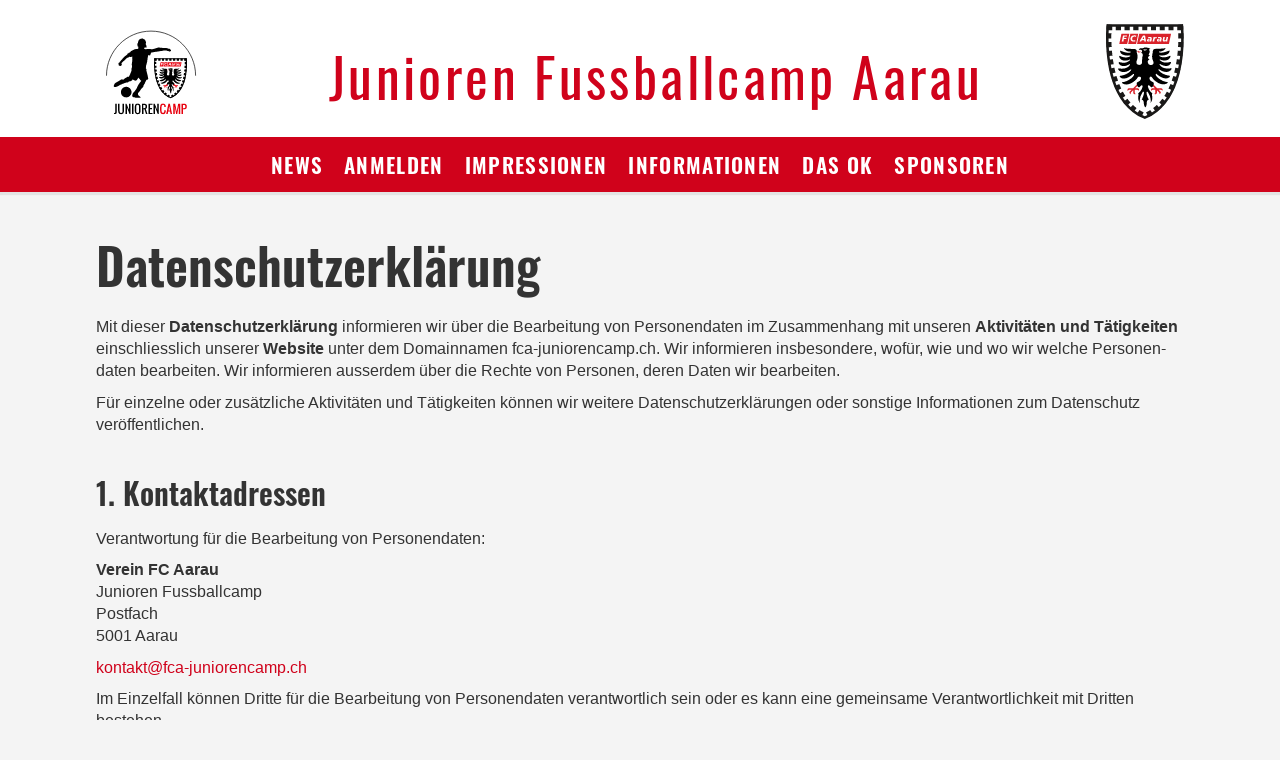

--- FILE ---
content_type: text/html; charset=utf-8
request_url: https://www.fca-juniorencamp.ch/datenschutz
body_size: 12897
content:
<!DOCTYPE html>
<html lang="de-DE">
<head>
<!--[if IE]><meta http-equiv="X-UA-Compatible" content="IE=edge,chrome=1"><![endif]-->

<meta charset="utf-8">
<!-- 
	Entwicklung / development von .hausformat gmbh - aarau (www.hausformat.com) - 2016

	This website is powered by TYPO3 - inspiring people to share!
	TYPO3 is a free open source Content Management Framework initially created by Kasper Skaarhoj and licensed under GNU/GPL.
	TYPO3 is copyright 1998-2026 of Kasper Skaarhoj. Extensions are copyright of their respective owners.
	Information and contribution at https://typo3.org/
-->


<link rel="shortcut icon" href="/favicon.ico" type="image/png">

<meta name="generator" content="TYPO3 CMS" />
<meta name="viewport" content="width=device-width, maximum-scale=1.0, user-scalable=yes" />
<meta name="twitter:card" content="summary" />
<meta name="google-site-verification" content="{$hf.googleSiteVerification}" />

<link rel="stylesheet" type="text/css" href="/typo3conf/ext/theme_manager/Resources/Public/Lib/owl.carousel-v2/assets/owl.carousel.css?1628855541" media="all">
<link rel="stylesheet" type="text/css" href="/typo3conf/ext/theme_manager/Resources/Public/Lib/fancyBox-v2/dist/jquery.fancybox.css?1628855541" media="all">

<link rel="stylesheet" type="text/css" href="/fileadmin/templates/fonts/Oswald/style.css?1628855526" media="all">
<link rel="stylesheet" type="text/css" href="/fileadmin/config/libs/normalize/normalize.css?1628855526" media="all">
<link rel="stylesheet" type="text/css" href="/fileadmin/config/extensions/news/news.css?1628855525" media="all">
<link rel="stylesheet" type="text/css" href="/fileadmin/config/libs/gridlex/gridlex.css?1628855526" media="all">
<link rel="stylesheet" type="text/css" href="/fileadmin/templates/fonts/hficonfont/style.css?1628855526" media="all">
<link rel="stylesheet" type="text/css" href="/fileadmin/templates/css/base.css?1628855526" media="all">
<link rel="stylesheet" type="text/css" href="/fileadmin/templates/css/layout.css?1674728928" media="all">
<link rel="stylesheet" type="text/css" href="/fileadmin/templates/css/typography.css?1628855526" media="all">
<link rel="stylesheet" type="text/css" href="/fileadmin/templates/css/tables.css?1628855526" media="all">
<link rel="stylesheet" type="text/css" href="/fileadmin/templates/css/navigation.css?1695730072" media="all">
<link rel="stylesheet" type="text/css" href="/fileadmin/templates/css/form.css?1695645791" media="all">
<link rel="stylesheet" type="text/css" href="/fileadmin/templates/css/elements.css?1695646295" media="all">
<link rel="stylesheet" type="text/css" href="/fileadmin/templates/css/mediatypes/media-queries.css?1628855526" media="all">
<link rel="stylesheet" type="text/css" href="/fileadmin/templates/css/space-system.css?1628855526" media="all">
<link rel="stylesheet" type="text/css" href="/fileadmin/templates/css/animation.css?1628855526" media="all">
<link rel="stylesheet" type="text/css" href="/typo3conf/ext/theme_manager/Resources/Public/Lib/fancyBox-v2/dist/jquery.fancybox.css?1628855541" media="all">
<link rel="stylesheet" type="text/css" href="/typo3conf/ext/fs_media_gallery/Resources/Public/Css/MediaAlbum.css?1628855526" media="all">
<link href="/typo3conf/ext/hf_cookie_banner/Resources/Public/Style/cookieoptout.css?1695645792" rel="stylesheet" type="text/css" >
<link href="/typo3conf/ext/hf_cookie_banner/Resources/Public/Style/cookiebanner.css?1695645792" rel="stylesheet" type="text/css" >




<script>
/*<![CDATA[*/
/*_scriptCode*/

			/* decrypt helper function */
		function decryptCharcode(n,start,end,offset) {
			n = n + offset;
			if (offset > 0 && n > end) {
				n = start + (n - end - 1);
			} else if (offset < 0 && n < start) {
				n = end - (start - n - 1);
			}
			return String.fromCharCode(n);
		}
			/* decrypt string */
		function decryptString(enc,offset) {
			var dec = "";
			var len = enc.length;
			for(var i=0; i < len; i++) {
				var n = enc.charCodeAt(i);
				if (n >= 0x2B && n <= 0x3A) {
					dec += decryptCharcode(n,0x2B,0x3A,offset);	/* 0-9 . , - + / : */
				} else if (n >= 0x40 && n <= 0x5A) {
					dec += decryptCharcode(n,0x40,0x5A,offset);	/* A-Z @ */
				} else if (n >= 0x61 && n <= 0x7A) {
					dec += decryptCharcode(n,0x61,0x7A,offset);	/* a-z */
				} else {
					dec += enc.charAt(i);
				}
			}
			return dec;
		}
			/* decrypt spam-protected emails */
		function linkTo_UnCryptMailto(s) {
			location.href = decryptString(s,-2);
		}
		

/*]]>*/
</script>


    <!-- Google Tag Manager -->
<script>(function(w,d,s,l,i){w[l]=w[l]||[];w[l].push({'gtm.start':
new Date().getTime(),event:'gtm.js'});var f=d.getElementsByTagName(s)[0],
j=d.createElement(s),dl=l!='dataLayer'?'&l='+l:'';j.async=true;j.src=
'https://www.googletagmanager.com/gtm.js?id='+i+dl;f.parentNode.insertBefore(j,f);
})(window,document,'script','dataLayer','GTM-M6NQJ33');</script>
<!-- End Google Tag Manager --><title>Datenschutz – FC Aarau Juniorencamp</title><link rel="apple-touch-icon" href="/apple-touch-icon.png"/>
<link rel="canonical" href="https://www.fca-juniorencamp.ch/datenschutz"/>


</head>
<body class="pid-122 hometemplate">    <!-- Google Tag Manager (noscript) -->
    <noscript><iframe src="https://www.googletagmanager.com/ns.html?id=GTM-M6NQJ33"
    height="0" width="0" style="display:none;visibility:hidden"></iframe></noscript>


<!-- skip link navigation -->
<ul class="hf-skiplinks">
    <li><a title="skip link" class="skip-to" href="#mainnav">Weiter zur Navigation (drücke Enter)</a></li>
    <li><a title="skip link" class="skip-to" href="#main">Weiter zum Inhalt (drücke Enter)</a></li>
</ul>

<!-- header -->
<header id="siteheader">
    <div class="bg-white">
        <div class="hf-wrapper">
            <div class="header-content-holder">
                <div id="site-logo" class="desktop-only">
                    <a href="/"><img src="/fileadmin/templates/gui/fca-logo-1.svg" width="212" height="110"   alt="FC Aarau Juniorencamp" title="FC Aarau Juniorencamp" ></a>
                </div>
                <div class="header-headline">Junioren Fussballcamp Aarau</div>
                <div id="site-logo2">
                    <a href="/"><img src="/fileadmin/templates/gui/fca-logo-2.svg" width="78" height="95"   alt="FC Aarau" title="FC Aarau" ></a>
                </div>
            </div>
        </div>
    </div>
    <div class="bg-red js-sticky" data-sticky-offset-top="0">
        <div class="mobile-bar">
            <div id="site-logo" class="mobile-only">
                <a href="/"><img src="/fileadmin/templates/gui/fca-logo-1-bg.svg" width="110" height="110"   alt="FC Aarau Juniorencamp" title="FC Aarau Juniorencamp" ></a>
            </div>
            <div class="menu-button-container">
                <div class="menu-button-icon">
                    <div class="slash1"></div>
                    <div class="slash2"></div>
                    <div class="slash3"></div>
                </div>
            </div>
        </div>
        <div class="js-slide-container">
            <div class="nav-container">
                <nav id="mainnav">
                    <ul><li><a href="/news">News</a></li><li><a href="/anmelden">Anmelden</a></li><li><a href="/impressionen">Impressionen</a></li><li><a href="/informationen">Informationen</a></li><li><a href="/das-ok">Das OK</a></li><li><a href="/sponsoren">Sponsoren</a></li></ul>
                </nav>
            </div>
        </div>
    </div>
</header>
<section id="main">
    
    
    <div class="hf-wrapper">
        <!-- column for maincontent -->
        <div id="maincontent" class="hf-margin-top-xl">
            <!--TYPO3SEARCH_begin-->


<div id="c644" class=" hf-wrapper-m"> <div id="c643" class="html"> <h1 id="top">Daten&shy;schutz&shy;erklärung</h1> <p>Mit dieser <strong>Daten&shy;schutz&shy;erklärung</strong> informieren wir über die Bearbeitung von Personen&shy;daten im Zusammen&shy;hang mit unseren <strong>Aktivitäten und Tätigkeiten</strong> einschliesslich unserer <strong>Website</strong> unter dem Domain&shy;namen <nobr>fca-juniorencamp.ch</nobr>. Wir informieren insbesondere, wofür, wie und wo wir welche Personen&shy;daten bearbeiten. Wir informieren ausserdem über die Rechte von Personen, deren Daten wir bearbeiten.</p> <p>Für einzelne oder zusätzliche Aktivitäten und Tätigkeiten können wir weitere Daten&shy;schutzer&shy;klärungen oder sonstige Informationen zum Daten&shy;schutz veröffentlichen.</p> <h2 id="kontaktadressen">1. Kontakt&shy;adressen</h2> <p>Verantwortung für die Bearbeitung von Personendaten:</p> <p><strong id="verantwortlicher">Verein FC Aarau</strong><br /> Junioren Fussballcamp<br /> Postfach<br /> 5001 Aarau</p> <p><a href="mailto:kontakt@fca-juniorencamp.ch">kontakt@fca-juniorencamp.ch</a></p> <p>Im Einzelfall können Dritte für die Bearbeitung von Personendaten verantwortlich sein oder es kann eine gemeinsame Verantwortlichkeit mit Dritten bestehen.</p> <h2 id="begriffe-rechtsgrundlagen">2. Begriffe und Rechts&shy;grundlagen</h2> <h3 id="begriffe">2.1 Begriffe</h3> <p><strong>Betroffene Person:</strong> Natürliche Person, über die wir Personen&shy;daten bearbeiten.</p> <p><strong>Personen&shy;daten:</strong> <em>Alle</em> Angaben, die sich auf eine bestimmte oder bestimmbare natürliche Person beziehen.</p> <p><strong>Besonders schützenswerte Personen&shy;daten:</strong> Daten über gewerk&shy;schaftliche, politische, religiöse oder welt&shy;anschauliche Ansichten und Tätigkeiten, Daten über die Gesund&shy;heit, die Intim&shy;sphäre oder die Zugehörigkeit zu einer Ethnie oder Rasse, genetische Daten, biometrische Daten, die eine natürliche Person eindeutig identifizieren, Daten über straf- und verwaltungs&shy;rechtliche Sanktionen oder Verfolgungen, und Daten über Mass&shy;nahmen der sozialen Hilfe.</p> <p><strong>Bearbeiten:</strong> <em>Jeder</em> Umgang mit Personen&shy;daten, <em>unabhängig</em> von den angewandten Mitteln und Verfahren, beispielsweise das Abfragen, Abgleichen, Anpassen, Archivieren, Aufbewahren, Auslesen, Bekannt&shy;geben, Beschaffen, Erfassen, Erheben, Löschen, Offenlegen, Ordnen, Organisieren, Speichern, Verändern, Verbreiten, Verknüpfen, Vernichten und Verwenden von Personen&shy;daten.</p> <h3 id="rechtsgrundlagen">2.2 Rechts&shy;grundlagen</h3> <p>Wir bearbeiten Personen&shy;daten im Einklang mit dem schweizerischen Daten&shy;schutz&shy;recht wie insbesondere dem <a href="https://www.fedlex.admin.ch/eli/oc/2022/491/de" rel="nofollow noopener noreferrer" target="_blank" metadata="119560-1739986308">Bundes&shy;gesetz über den Daten&shy;schutz</a> (Daten&shy;schutz&shy;gesetz, DSG) und der <a href="https://www.fedlex.admin.ch/eli/oc/2022/568/de" rel="nofollow noopener" target="_blank">Verordnung über den Daten&shy;schutz</a> (Daten&shy;schutz&shy;verordnung, DSV).</p> <h2 id="art-umfang-zweck">3. Art, Umfang und Zweck der Bearbeitung von Personen&shy;daten</h2> <p>Wir bearbeiten jene Personen&shy;daten, die <em>erforderlich</em> sind, um unsere Aktivitäten und Tätig&shy;keiten dauerhaft, menschen&shy;freundlich, sicher und zuverlässig ausüben zu können. Die bearbeiteten Personen&shy;daten können insbesondere in die Kategorien von Browser- und Gerätedaten, Inhaltsdaten, Kommunikations&shy;daten, Metadaten, Nutzungsdaten, Stammdaten einschliesslich Bestandes- und Kontakt&shy;daten, Standortdaten, Transaktions&shy;daten, Vertrags&shy;daten und Zahlungs&shy;daten fallen.</p> <p>Wir bearbeiten auch Personen&shy;daten, die wir von Dritten erhalten, aus öffentlich zugänglichen Quellen beschaffen oder bei der Ausübung unserer Aktivitäten und Tätigkeiten erheben, soweit eine solche Bearbeitung aus rechtlichen Gründen zulässig ist.</p> <p>Wir bearbeiten Personen&shy;daten, soweit erforderlich, mit Einwilligung der betroffenen Personen. Wir können Personen&shy;daten in vielen Fällen ohne Einwilligung bearbeiten, beispielsweise um rechtliche Verpflichtungen zu erfüllen oder überwiegende Interessen zu wahren. Wir können betroffene Personen auch um ihre Einwilligung ersuchen, wenn ihre Einwilligung nicht erforderlich ist.</p> <p>Wir bearbeiten Personen&shy;daten für die <em>Dauer</em>, die für den jeweiligen Zweck erforderlich ist. Wir anonymisieren bzw. löschen Personen&shy;daten insbesondere in Abhängigkeit von gesetzlichen Aufbewahrungs- und Verjährungs&shy;fristen.</p> <h2 id="bekanntgabe">4. Bekanntgabe von Personen&shy;daten</h2> <p>Wir können Personen&shy;daten <em>an Dritte bekanntgeben</em>, durch Dritte bearbeiten lassen oder gemeinsam mit Dritten bearbeiten. Bei solchen Dritten handelt es sich insbesondere um spezialisierte Anbieter, deren Leistungen wir in Anspruch nehmen.</p> <p>Wir können Personen&shy;daten beispielsweise an Banken und andere Finanz&shy;dienstleister, Behörden, Bildungs- und Forschungs&shy;einrichtungen, Berater und Rechtsanwälte, Interessen&shy;vertretungen, IT-Dienstleister, Kooperations&shy;partner, Kredit- und Wirtschaft&shy;sauskunfteien, Logistik- und Versand&shy;unternehmen, Marketing- und Werbe&shy;agenturen, Medien, Organisationen und Verbände, soziale Einrichtungen, Telekommunikations&shy;unternehmen und Versicherungen bekanntgeben.</p> <h2 id="kommunikation">5. Kommunikation</h2> <p>Wir bearbeiten Personen&shy;daten, um mit einzelnen Personen sowie mit Behörden, Organi&shy;sationen und Unternehmen kommuni&shy;zieren zu können. Dabei bearbeiten wir insbesondere Daten, die uns eine betroffene Person bei der Kontakt&shy;aufnahme übermittelt, beispielsweise per Briefpost oder E-Mail. Wir können solche Daten in einem Adress&shy;buch oder mit vergleichbaren Hilfs&shy;mitteln speichern.</p> <p>Dritte, die uns Daten über andere Personen übermitteln, sind verpflichtet, den Daten&shy;schutz dieser betroffenen Personen eigen&shy;ständig sicherzustellen. Sie müssen insbesondere gewähr&shy;leisten, dass solche Daten richtig sind und über&shy;mittelt werden dürfen.</p> <h2 id="sicherheit">6. Daten&shy;sicherheit</h2> <p>Wir treffen geeignete technische und organisatorische Mass&shy;nahmen, um eine dem jeweiligen Risiko angemessene Daten&shy;sicherheit zu gewähr&shy;leisten. Mit unseren Mass&shy;nahmen gewähr&shy;leisten wir insbesondere die Ver&shy;traulichkeit, Ver&shy;fügbarkeit, Nach&shy;vollzieh&shy;barkeit und Integrität der bearbeiteten Personen&shy;daten, ohne aber absolute Daten&shy;sicherheit gewährleisten zu können.</p> <p>Der Zugriff auf unsere Website und unsere sonstige Online-Präsenz erfolgt mittels Transport&shy;verschlüsselung (<a href="https://de.wikipedia.org/wiki/Transport_Layer_Security" rel="nofollow noopener noreferrer" target="_blank">SSL&nbsp;/ TLS</a>, insbesondere mit dem <a href="https://de.wikipedia.org/wiki/Hypertext_Transfer_Protocol_Secure" rel="nofollow noopener noreferrer" target="_blank">Hypertext Transfer Protocol Secure, abgekürzt HTTPS</a>). Die meisten Browser warnen vor dem Besuch von Websites ohne Transport&shy;verschlüsselung.</p> <p>Unsere digitale Kommunikation unterliegt&nbsp;– wie <em>grundsätzlich</em> jede digitale Kommunikation&nbsp;– der Massen&shy;überwachung ohne Anlass und Verdacht durch Sicher&shy;heitsbehörden in der Schweiz, im übrigen Europa, in den Vereinigten Staaten von Amerika&nbsp;(USA) und in anderen Ländern. Wir können keinen direkten Einfluss auf die entsprechende Bearbeitung von Personen&shy;daten durch Geheim&shy;dienste, Polizei&shy;stellen und andere Sicherheits&shy;behörden nehmen. Wir können auch nicht ausschliessen, dass eine betroffene Person gezielt überwacht wird.</p> <h2 id="ausland">7. Personen&shy;daten im Ausland</h2> <p>Wir bearbeiten Personen&shy;daten <em>grundsätzlich</em> in der Schweiz. Wir können Personen&shy;daten aber auch in andere Staaten bekanntgeben bzw. expor&shy;tieren, ins&shy;besondere um sie dort zu bear&shy;beiten oder bear&shy;beiten zu lassen.</p> <p>Wir können Personen&shy;daten in alle <a href="https://de.wikipedia.org/wiki/Liste_der_Staaten_der_Erde#Liste" rel="nofollow noopener noreferrer" target="_blank">Staaten auf der Erde</a> und anderswo im <a href="https://www.datenschutzpartner.ch/2022/04/23/datenschutzerklaerung-daten-export-universum-mond/" rel="nofollow noopener noreferrer" target="_blank">Universum</a> bekanntgeben, sofern das dortige Recht gemäss <a href="https://www.fedlex.admin.ch/eli/cc/2022/568/de#annex_1" rel="nofollow noopener noreferrer" target="_blank">Beschluss des Schwei&shy;zerischen Bundes&shy;rates</a> einen angemessenen Daten&shy;schutz gewährleistet.</p> <p>Wir können Personen&shy;daten in Staaten, deren Recht keinen angemessenen Daten&shy;schutz gewähr&shy;leistet, bekannt&shy;geben, sofern aus anderen Gründen ein geeigneter Daten&shy;schutz gewähr&shy;leistet ist, ins&shy;besondere auf Grund&shy;lage von Standard&shy;datenschutz&shy;klauseln oder mit anderen geeigneten Garantien. Ausnahms&shy;weise können wir Personen&shy;daten in Staaten ohne angemessenen oder geeigneten Daten&shy;schutz exportieren, wenn dafür die besonderen daten&shy;schutz&shy;rechtlichen Voraus&shy;setzungen erfüllt sind, beispielsweise die ausdrückliche Ein&shy;willigung der betroffenen Personen oder ein unmittelbarer Zusammen&shy;hang mit dem Abschluss oder der Abwicklung eines Vertrages. Wir geben betroffenen Personen auf Nachfrage gerne Auskunft über allfällige Garantien oder liefern eine Kopie von Garantien.</p> <h2 id="rechte">8. Rechte von betroffenen Personen</h2> <h3 id="ansprueche">8.1 Daten&shy;schutz&shy;rechtliche Ansprüche</h3> <p>Wir gewähren betroffenen Personen sämt&shy;liche Ansprüche gemäss dem anwendbaren Daten&shy;schutz&shy;recht. Betroffene Personen verfügen insbesondere über folgende Rechte:</p> <ul> <li><strong>Auskunft:</strong> Betroffene Personen können Auskunft verlangen, ob wir Personen&shy;daten über sie bearbeiten, und falls ja, um welche Personen&shy;daten es sich handelt. Betroffene Personen erhalten ferner jene Infor&shy;mationen, die erforder&shy;lich sind, um ihre daten&shy;schutz&shy;rechtlichen Ansprüche geltend zu machen und Trans&shy;parenz zu gewähr&shy;leisten. Dazu zählen die bearbeiteten Personen&shy;daten als solche, aber unter anderem auch Angaben zum Bearbeitungs&shy;zweck, zur Dauer der Auf&shy;bewahrung, zu einer all&shy;fälligen Bekannt&shy;gabe bzw. einem all&shy;fälligen Export von Daten in andere Staaten und zur Herkunft der Personen&shy;daten.</li> <li><strong>Berichtigung und Einschränkung:</strong> Betroffene Personen können unrichtige Personen&shy;daten berichtigen, unvoll&shy;ständige Daten vervoll&shy;ständigen und die Bear&shy;beitung ihrer Daten ein&shy;schränken lassen.</li> <li><strong>Löschung und Widerspruch:</strong> Betroffene Personen können Personen&shy;daten löschen lassen («Recht auf Ver&shy;gessen») und der Bear&shy;beitung ihrer Daten mit Wirkung für die Zukunft wider&shy;sprechen.</li> <li><strong>Datenherausgabe und Datenübertragung:</strong> Betroffene Personen können die Heraus&shy;gabe von Personen&shy;daten oder die Übe&shy;rtragung ihrer Daten an einen anderen Verant&shy;wortlichen verlangen.</li> </ul> <p>Wir können die Ausübung der Rechte von betroffenen Personen im recht&shy;lich zu&shy;lässigen Rahmen auf&shy;schieben, ein&shy;schränken oder ver&shy;weigern. Wir können betroffene Personen auf allen&shy;falls zu erfüllende Voraus&shy;setzungen für die Ausübung ihrer daten&shy;schutz&shy;rechtlichen Ansprüche hinweisen. Wir können beispiels&shy;weise die Aus&shy;kunft mit Ver&shy;weis auf Geheim&shy;haltungs&shy;pflichten, überwiegende Inter&shy;essen oder den Schutz anderer Personen ganz oder teil&shy;weise verweigern. Wir können beispielsweise auch die Löschung von Personen&shy;daten, ins&shy;besondere mit Verweis auf gesetz&shy;liche Auf&shy;bewahrungs&shy;pflichten, ganz oder teil&shy;weise verweigern.</p> <p>Wir können für die Aus&shy;übung der Rechte <em>ausnahms&shy;weise</em> Kosten vor&shy;sehen. Wir infor&shy;mieren be&shy;troffene Per&shy;sonen vorgängig über all&shy;fällige Kosten.</p> <p>Wir sind ver&shy;pflichtet, betroffene Personen, die Auskunft ver&shy;langen oder andere Rechte geltend machen, mit angemessenen Mass&shy;nahmen zu identi&shy;fizieren. Betroffene Personen sind zur Mit&shy;wirkung verpflichtet.</p> <h3 id="rechtsschutz">8.2 Rechtsschutz</h3> <p>Betroffene Personen haben das Recht, ihre daten&shy;schutz&shy;rechtlichen Ansprüche auf dem Recht&shy;sweg durch&shy;zusetzen oder Anzeige bzw. Beschwerde bei einer Daten&shy;schutz-Auf&shy;sichts&shy;behörde zu erheben.</p> <p>Daten&shy;schutz-Aufsichts&shy;behörde für private Verantwortliche und Bundes&shy;organe in der Schweiz ist der <a href="https://www.edoeb.admin.ch/" rel="nofollow noopener noreferrer" target="_blank" metadata="119560-1739986308">Eid&shy;genössische Daten&shy;schutz- und Öffentlich&shy;keits&shy;beauftragte&nbsp;(EDÖB)</a>.</p> <h2 id="website">9. Nutzung der Website</h2> <h3 id="cookies">9.1 Cookies</h3> <p>Wir können Cookies verwenden. Bei Cookies&nbsp;– eigenen Cookies (First-Party-Cookies) als auch Cookies von Dritten, deren Dienste wir nutzen (Third-Party-Cookies)&nbsp;– handelt es sich um Daten, die im Browser gespeichert werden. Solche gespeicherten Daten müssen nicht auf traditionelle Cookies in Textform beschränkt sein.</p> <p>Cookies können im Browser temporär als «Session Cookies» oder für einen bestimmten Zeitraum als sogenannte permanente Cookies gespeichert werden. «Session Cookies» werden automatisch gelöscht, wenn der Browser geschlossen wird. Permanente Cookies haben eine bestimmte Speicherdauer. Cookies ermöglichen insbesondere, einen Browser beim nächsten Besuch unserer Website wiederzuerkennen und dadurch beispielsweise die Reichweite unserer Website zu messen. Permanente Cookies können aber beispielsweise auch für Online-Marketing verwendet werden.</p> <p>Cookies können in den Browser-Einstellungen jederzeit ganz oder teilweise deaktiviert sowie gelöscht werden. Ohne Cookies steht unsere Website allenfalls nicht mehr in vollem Umfang zur Verfügung. Wir ersuchen&nbsp;– mindestens sofern und soweit erforderlich&nbsp;– aktiv um die ausdrückliche Einwilligung in die Verwendung von Cookies.</p> <p>Bei Cookies, die für die Erfolgs- und Reichweitenmessung oder für Werbung verwendet werden, ist für zahlreiche Dienste ein allgemeiner Widerspruch («Opt-out») über die <a href="https://youradchoices.ca/" rel="nofollow noopener noreferrer" target="_blank">AdChoices</a> (Digital Advertising Alliance of Canada), die <a href="https://optout.networkadvertising.org/" rel="nofollow noopener noreferrer" target="_blank">Network Advertising Initiative</a> (NAI), <a href="https://optout.aboutads.info/" rel="nofollow noopener noreferrer" target="_blank">YourAdChoices</a> (Digital Advertising Alliance) oder <a href="https://www.youronlinechoices.com/" rel="nofollow noopener noreferrer" target="_blank">Your Online Choices</a> (European Interactive Digital Advertising Alliance, EDAA) möglich.</p> <h3 id="protokollierung">9.2 Protokollierung</h3> <p>Wir können für jeden Zugriff auf unsere Website und unsere sonstige Online-Präsenz mindestens nachfolgende Angaben protokollieren, sofern diese bei solchen Zugriffen an unsere digitale Infrastruktur übermittelt werden: Datum und Zeit einschliesslich Zeitzone, <a href="https://de.wikipedia.org/wiki/IP-Adresse" rel="nofollow noopener noreferrer" target="_blank">IP-Adresse</a>, Zugriffsstatus (HTTP-Statuscode), Betriebs&shy;system einschliesslich Benutzer&shy;oberfläche und Version, Browser einschliesslich Sprache und Version, aufgerufene einzelne Unter-Seite unserer Website einschliesslich übertragener Daten&shy;menge, zuletzt im gleichen Browser-Fenster aufgerufene Webseite (Referer bzw. Referrer).</p> <p>Wir protokollieren solche Angaben, die auch Personendaten darstellen können, in Log&shy;dateien. Die Angaben sind erforderlich, um unsere Online-Präsenz dauerhaft, menschen&shy;freundlich und zuverlässig bereitstellen zu können. Die Angaben sind ferner erforderlich, um die Datensicherheit gewährleisten zu können&nbsp;– auch durch Dritte oder mit Hilfe von Dritten.</p> <h3 id="zaehlpixel">9.3 Zählpixel</h3> <p>Wir können Zählpixel in unsere Online-Präsenz einbinden. Zählpixel werden auch als Web-Beacons bezeichnet. Bei Zählpixeln&nbsp;– auch von Dritten, deren Dienste wir nutzen&nbsp;– handelt es sich üblicherweise um kleine, nicht sichtbare Bilder oder in JavaScript formulierte Skripte, die beim Zugriff auf unsere Online-Präsenz automatisch abgerufen werden. Mit Zählpixeln können mindestens die gleichen Angaben wie in Log&shy;dateien erfasst werden.</p> <h2 id="social-media">10. Social Media</h2> <p>Wir sind auf Social Media-Plattformen und anderen Online-Plattformen präsent, um mit interessierten Personen kommunizieren sowie über unsere Aktivitäten und Tätigkeiten informieren zu können. Im Zusammenhang mit solchen Plattformen können Personendaten auch ausserhalb der Schweiz bearbeitet werden.</p> <p>Es gelten jeweils auch die Allgemeinen Geschäftsbedingungen (AGB) und Nutzungsbedingungen sowie Datenschutzerklärungen und sonstigen Bestimmungen der einzelnen Betreiber solcher Plattformen. Diese Bestimmungen informieren insbesondere über die Rechte von betroffenen Personen direkt gegenüber der jeweiligen Plattform, wozu beispielsweise das Recht auf Auskunft zählt.</p> <h2 id="dienste">11. Dienste von Dritten</h2> <p>Wir nutzen Dienste von spezialisierten Dritten, um unsere Aktivitäten und Tätigkeiten dauerhaft, menschen&shy;freundlich, sicher und zuverlässig ausüben zu können. Mit solchen Diensten können wir unter anderem Funktionen und Inhalte in unsere Website einbetten. Bei einer solchen Einbettung erfassen die genutzten Dienste aus technisch zwingenden Gründen mindestens zeitweilig die <a href="https://de.wikipedia.org/wiki/IP-Adresse" rel="nofollow noopener noreferrer" target="_blank">IP-Adressen</a> der Nutzerinnen und Nutzer.</p> <p>Für erforderliche sicherheitsrelevante, statistische und technische Zwecke können Dritte, deren Dienste wir nutzen, Daten im Zusammenhang mit unseren Aktivitäten und Tätigkeiten aggregiert, anonymisiert oder pseudonymisiert bearbeiten. Es handelt sich beispielsweise um Leistungs- oder Nutzungsdaten, um den jeweiligen Dienst anbieten zu können.</p> <p>Wir nutzen insbesondere:</p> <ul> <li><strong><a href="https://about.google/products/?hl=de" rel="nofollow noopener noreferrer" target="_blank">Dienste von Google:</a></strong> Anbieter&shy;innen: Google&nbsp;LLC (USA)&nbsp;/ Google Ireland Limited (Irland) teilweise für Nutzerinnen und Nutzer im Euro&shy;päischen Wirtschafts&shy;raum&nbsp;(EWR) und in der Schweiz; Allgemeine Angaben zum Daten&shy;schutz: <a href="https://safety.google/intl/de/principles/" rel="nofollow noopener noreferrer" target="_blank">«Grund&shy;sätze zu Daten&shy;schutz und Sicher&shy;heit»</a>, <a href="https://business.safety.google/privacy/?hl=de" rel="nofollow noopener noreferrer" target="_blank">«Mehr Informationen dazu, wie Google personen&shy;bezogene Daten verwendet»</a>, <a href="https://policies.google.com/privacy?hl=de" rel="nofollow noopener noreferrer" target="_blank">Daten&shy;schutz&shy;erklärung</a>, <a href="https://business.safety.google/intl/de/compliance/" rel="nofollow noopener noreferrer" target="_blank">«Google ist der Einhaltung der anwendbaren Daten&shy;schutz&shy;gesetze verpflichtet»</a>, <a href="https://policies.google.com/technologies/product-privacy?hl=de" rel="nofollow noopener noreferrer" target="_blank">«Leit&shy;faden zum Daten&shy;schutz in Google-Produkten»</a>, <a href="https://policies.google.com/technologies/partner-sites?hl=de" rel="nofollow noopener noreferrer" target="_blank">«Wie wir Daten von Websites oder Apps verwenden, auf bzw. in denen unsere Dienste genutzt werden»</a>, <a href="https://policies.google.com/technologies/cookies?hl=de" rel="nofollow noopener noreferrer" target="_blank">«Arten von Cookies und ähnliche Tech&shy;nologien, die Google verwendet»</a>, <a href="https://myadcenter.google.com/?hl=de" rel="nofollow noopener noreferrer" target="_blank">«Werbung, auf die du Einfluss hast» («Personalisierte Werbung»)</a>. </li> </ul> <h3 id="infrastruktur">11.1 Digitale Infrastruktur</h3> <p>Wir nutzen Dienste von spezialisierten Dritten, um benötigte digitale Infrastruktur im Zusammenhang mit unseren Aktivitäten und Tätigkeiten in Anspruch nehmen zu können. Dazu zählen beispielsweise Hosting- und Speicherdienste von ausgewählten Anbietern.</p> <p>Wir nutzen insbesondere:</p> <ul> <li><strong><a href="https://www.metanet.ch/de" rel="nofollow noopener noreferrer" target="_blank">METANET:</a></strong> Hosting; Anbieterin: METANET&nbsp;AG (Schweiz); Angaben zum Datenschutz: <a href="https://www.metanet.ch/de/ueber-metanet/datenschutzerklaerung" rel="nofollow noopener noreferrer" target="_blank">Datenschutzerklärung</a>, <a href="https://www.metanet.ch/media/644/download/METANET_TOM_V1.1-2.pdf" rel="nofollow noopener noreferrer" target="_blank">«Technisch-organisatorische Massnahmen»</a>. </li> </ul> <h3 id="medien">11.2 Digitale Inhalte</h3> <p>Wir nutzen Dienste von speziali&shy;sierten Dritten, um digitale Inhalte in unsere Website einbinden zu können. Digitale Inhalte sind insbesondere Bild- und Video-Material, Musik und Podcasts.</p> <p>Wir nutzen insbesondere:</p> <ul> <li><strong><a href="https://vimeo.com/de/" rel="nofollow noopener noreferrer" target="_blank">Vimeo:</a></strong> Video-Plattform; Anbieterin: Vimeo&nbsp;Inc. (USA); Angaben zum Datenschutz: <a href="https://vimeo.com/privacy" rel="nofollow noopener noreferrer" target="_blank">Datenschutzerklärung</a>, <a href="https://vimeo.com/de/features/video-privacy" rel="nofollow noopener noreferrer" target="_blank">«Privates Video-Hosting»</a>. </li> <li><strong><a href="https://www.youtube.com/" rel="nofollow noopener noreferrer" target="_blank">YouTube:</a></strong> Video-Plattform; Anbieterin: Google; YouTube-spezifische Angaben: <a href="https://support.google.com/youtube/topic/2803240?hl=de" rel="nofollow noopener noreferrer" target="_blank">«Daten&shy;schutz- und Sicherheits&shy;center»</a>, <a href="https://support.google.com/youtube/answer/9315727?hl=de" rel="nofollow noopener noreferrer" target="_blank">«Meine Daten auf YouTube»</a>. </li> </ul> <h2 id="erfolgs-und-reichweitenmessung">12. Erfolgs- und Reichweiten&shy;messung</h2> <p>Wir versuchen, den Erfolg und die Reich&shy;weite unserer Aktivitäten und Tätig&shy;keiten zu messen. In diesem Rahmen können wir auch die Wirkung von Hinweisen Dritter messen oder prüfen, wie unter&shy;schiedliche Teile oder Versionen unseres Online-Angebots genutzt werden («A/B-Test»-Methode). Wir können aufgrund der Ergebnisse der Erfolgs- und Reichweiten&shy;messung insbesondere Fehler beheben, beliebte Inhalte stärken oder Verbesserungen vornehmen.</p> <p>Für die Erfolgs- und Reichweiten&shy;messung werden in den meisten Fällen die <a href="https://de.wikipedia.org/wiki/IP-Adresse" rel="nofollow noopener noreferrer" target="_blank">IP-Adressen</a> von einzelnen Nutzerinnen und Nutzern erfasst. IP-Adressen werden in diesem Fall <em>grundsätzlich</em> gekürzt («IP-Masking»), um durch die entsprechende Pseudo&shy;nymisierung dem Grundsatz der Daten&shy;sparsamkeit zu folgen.</p> <p>Bei der Erfolgs- und Reichweiten&shy;messung können Cookies zum Einsatz kommen und Nutzer&shy;profile erstellt werden. Allenfalls erstellte Nutzer&shy;profile umfassen beispiels&shy;weise die besuchten einzelnen Seiten oder betrachteten Inhalte auf unserer Website, Angaben zur Grösse des Bild&shy;schirms oder des Browser-Fensters und den&nbsp;– zumindest ungefähren&nbsp;– Standort. <em>Grundsätzlich</em> werden allfällige Nutzer&shy;profile ausschliesslich pseudo&shy;nymisiert erstellt und nicht für die Identi&shy;fizierung einzelner Nutzerinnen und Nutzer verwendet. Einzelne Dienste von Dritten, bei denen Nutzerinnen oder Nutzer angemeldet sind, können die Nutzung unseres Online-Angebotes allenfalls dem Nutzerkonto oder Nutzerprofil beim jeweiligen Dienst zuordnen.</p> <p>Wir nutzen insbesondere:</p> <ul> <li><strong><a href="https://www.awstats.org/" rel="nofollow noopener noreferrer" target="_blank">AWStats:</a></strong> Erfolgs- und Reichweitenmessung; Entwicklerin: Laurent Destailleur (Frankreich, freie Open Source-Software); Angaben zum Datenschutz: Auswertung von Server-Logdateien auf eigener digitaler Infrastruktur, <a href="https://awstats.sourceforge.io/docs/awstats_what.html" rel="nofollow noopener noreferrer" target="_blank">«Was ist AWStats&nbsp;/ Übersicht über die Funktionen» («What is AWStats&nbsp;/ Features Overview»)</a>. </li> <li><strong><a href="https://marketingplatform.google.com/about/analytics/" rel="nofollow noopener noreferrer" target="_blank">Google Marketing Platform:</a></strong> Erfolgs- und Reich&shy;weiten&shy;messung, insbesondere mit Google Analytics; Anbieterin: Google; Google Marketing Platform-spezifische Angaben: Messung auch über verschiedene Browser und Geräte hinweg <strong>(Cross-Device Tracking)</strong> mit pseudonymisierten IP-Adressen, die nur <em>ausnahmsweise</em> vollständig an Google in den USA übertragen werden, <a href="https://support.google.com/analytics/answer/6004245" rel="nofollow noopener noreferrer" target="_blank">Daten&shy;schutz&shy;erklärung für Google Analytics</a>, <a href="https://tools.google.com/dlpage/gaoptout" rel="nofollow noopener noreferrer" target="_blank">«Browser Add-on zur Deaktivierung von Google Analytics»</a>. </li> <li><strong><a href="https://marketingplatform.google.com/about/tag-manager/" rel="nofollow noopener noreferrer" target="_blank">Google Tag Manager:</a></strong> Einbindung und Verwaltung von Diensten von Google und Dritten, insbesondere für die Erfolgs- und Reich&shy;weiten&shy;messung; Anbieterin: Google; Google Tag Manager-spezifische Angaben: <a href="https://support.google.com/tagmanager/answer/9323295" rel="nofollow noopener noreferrer" target="_blank">Daten&shy;schutz&shy;erklärung für Google Tag Manager</a>; weitere Angaben zum Daten&shy;schutz finden sich bei den einzelnen eingebundenen und verwalteten Diensten. </li> <li><strong><a href="https://matomo.org/free-software/" rel="nofollow noopener noreferrer" target="_blank">Matomo:</a></strong> Erfolgs- und Reichweitenmessung; Anbieterin: InnoCraft&nbsp;Ltd. (Neuseeland, freie Open Source-Software); Angaben zum Datenschutz: Verwendung auf eigener digitaler Infrastruktur sowie mit pseudonymisierten IP-Adressen, <a href="https://matomo.org/features/" rel="nofollow noopener noreferrer" target="_blank">«Liste aller Matomo-Funktionen» («List of all Matomo Features»)</a>. </li> </ul> <h2 id="hinweise">13. Abschliessende Hinweise zur Daten&shy;schutz&shy;erklärung</h2> <p>Wir haben diese Daten&shy;schutz&shy;erklärung mit dem <a href="https://www.datenschutzpartner.ch/angebot-datenschutz-generator/" rel="nofollow noopener" target="_blank">Daten&shy;schutz-Generator</a> von <a href="https://datenschutzpartner.ch/" rel="nofollow noopener" target="_blank">Daten&shy;schutz&shy;partner</a> <!-- <span id="datum">am 19. Februar 2025</span> --> erstellt.</p> <p>Wir können diese Daten&shy;schutz&shy;erklärung jederzeit aktualisieren. Wir informieren über Aktualisierungen in geeigneter Form, insbesondere durch die Veröffentlichung der jeweils aktuellen Daten&shy;schutz&shy;erklärung auf unserer Website.</p> </div> <div id="c645" class="list hf-margin-bottom-xxl hfcookiebanner_cookieoptout"> <h2>Privatsphäre-Einstellungen</h2> 


    



    


<div id="hfcookies_optout" data-cookies="marketing,analytics" data-expires="90">
    <p>
        <p>Diese Website verwendet Cookies und Targeting Technologien, um Ihnen ein besseres Internet-Erlebnis zu ermöglichen. Diese Technologien werden genutzt, um Ergebnisse zu messen, um zu verstehen, woher unsere Besucher kommen oder um unsere Website weiter zu entwickeln.</p>
<p>          Hier können Sie die verschiedenen Tags / Tracker / Analyse-Tools auf dieser Website deaktivieren.</p>
    </p>
    <table class="hf-margin-top-m">
        <tbody>
            
                <tr>
                    <td>
                        <input type="checkbox" id="cookie_marketing" disabled checked>
                    </td>
                    <td>
                        <label for="cookie_marketing">
                            <strong>
                                Marketing-Tools
                            </strong>
                            <br>
                            Diese Tags / Tracker / Analyse-Tools werden von Werbetreibenden verwendet, um Anzeigen zu schalten, die für Ihre Interessen relevant sind.
                        </label>
                    </td>
                </tr>
            
                <tr>
                    <td>
                        <input type="checkbox" id="cookie_analytics" disabled checked>
                    </td>
                    <td>
                        <label for="cookie_analytics">
                            <strong>
                                Analyse-Tools
                            </strong>
                            <br>
                            Diese Tags / Tracker / Analyse-Tools ermöglichen es uns, die Nutzung der Website zu analysieren, um die Leistung zu messen und zu verbessern.
                        </label>
                    </td>
                </tr>
            
        </tbody>
    </table>
</div>
 </div> </div>














<!--TYPO3SEARCH_end-->
        </div>
    </div>


</section>
<!-- footer -->
<section id="sitefooter">
    <div class="bg-white box">
        <aside id="footercontent_unterstuetzung" class="hf-wrapper">
            


<div id="c2" class=" "> <div id="c36" class="header hf-margin-bottom-l"> <h5>Mit freundlicher Unterstützung von</h5> </div> <div id="c465" class="hf-grid-3 hf-grid-middle "> <div class="col-0 hf-margin-bottom "> <div id="c466" class="textmedia hf-margin-bottom"> <div class="hf-image-wrap hf-grid-left"> <div class="col-12"> <div class="ce-gallery" data-ce-columns="1" data-ce-images="1"> <div class="ce-row"> <div class="ce-column"> <figure class="ce-media" data-mime_type="image/svg+xml"> <img loading="lazy" src="/fileadmin/user_upload/Bilder/fca-logo-2.svg" width="1064" height="95" alt="" /> </figure> </div> </div> </div> </div> </div> </div> </div> <div class="col-0 hf-margin-bottom "> <div id="c506" class="textmedia hf-margin-bottom"> <div class="hf-image-wrap hf-grid-center"> <div class="col-12"> <div class="ce-gallery" data-ce-columns="1" data-ce-images="1"> <div class="ce-outer"> <div class="ce-inner"> <div class="ce-row"> <div class="ce-column"> <figure class="ce-media" data-mime_type="image/gif"> <picture><img loading="lazy" src="/fileadmin/user_upload/Bilder/Sponsoren/Camplabel_SFV.gif" width="175" height="53" alt="" /></picture> </figure> </div> </div> </div> </div> </div> </div> </div> </div> </div> <div class="col-0 hf-margin-bottom "> <div id="c507" class="textmedia hf-margin-bottom"> <div class="hf-image-wrap hf-grid-center"> <div class="col-12"> <div class="ce-gallery" data-ce-columns="1" data-ce-images="1"> <div class="ce-outer"> <div class="ce-inner"> <div class="ce-row"> <div class="ce-column"> <figure class="ce-media" data-mime_type="image/jpeg"> <picture><img loading="lazy" src="/fileadmin/user_upload/Bilder/Sponsoren/Stadt-Aarau_4C_eps.jpg" width="150" height="79" alt="" /></picture> </figure> </div> </div> </div> </div> </div> </div> </div> </div> </div> </div> </div>















        </aside>
    </div>
    <div class="bg-red">
        <aside id="footercontent" class="hf-wrapper">
            


<div id="c463" class="hf-grid-3_sm-2_xs-1 "> <div class="col-0 hf-margin-bottom "> <div id="c462" class="textmedia hf-margin-bottom"> <h4>Kontakt</h4> <div class="ce-bodytext"> <p>Verein FC Aarau<br> Junioren Fussballcamp<br> Postfach, 5001 Aarau</p> <p>Email: <a href="javascript:linkTo_UnCryptMailto(%27ocknvq%2CmqpvcmvBhec%5C%2Flwpkqtgpecor0ej%27);" class="mail-link">kontakt<span style="display: none;">noSpam</span>@fca-juniorencamp.<span style="display: none;">noSpam</span>ch</a></p> </div> </div> </div> <div class="col-0 hf-margin-bottom "> <div id="c469" class="list hf-margin-bottom news_pi1"> <h4>Letzte News</h4> <div class="news"> <!--TYPO3SEARCH_end--> <!-- ===================== Partials/List/Item.html --> <div class="article articletype-0 topnews " itemscope="itemscope" itemtype="http://schema.org/Article"> <!-- header --> <a class="box-link" title="FC AARAU ADLER KIDS CAMPS" href="/datenschutz/artikel/fc-aarau-adler-kids-camps"> <span itemprop="headline">FC AARAU ADLER KIDS CAMPS</span> </a> </div> <!--TYPO3SEARCH_begin--> </div> </div> </div> <div class="col-0 hf-margin-bottom "> <div id="c470" class="textmedia hf-margin-bottom"> <h4>Weitere Seiten</h4> <div class="ce-bodytext"> <p><a href="https://www.fcaarau.ch" target="_blank" rel="noreferrer">www.fcaarau.ch</a><br> <a href="https://www.football.ch" target="_blank" rel="noreferrer">www.football.ch</a></p> </div> <div class="hf-image-wrap hf-grid-left"> <div class="col-6"> <div class="ce-gallery" data-ce-columns="2" data-ce-images="2"> <div class="ce-row hf-grid-2"> <div class="ce-column col"> <figure class="ce-media" data-mime_type="image/svg+xml"> <a href="https://www.facebook.com/FCAarauJuniorencamp/" target="_blank" rel="noreferrer"> <img title="Facebook" loading="lazy" src="/fileadmin/templates/gui/hficonsdefault/SVG/facebook_white.svg" width="1064" height="32" alt="" /> </a> </figure> </div> <div class="ce-column col"> <figure class="ce-media" data-mime_type="image/svg+xml"> <a href="https://www.instagram.com/fcaarau_juniorencamp/" target="_blank" rel="noreferrer"> <img title="Instagram" loading="lazy" src="/fileadmin/templates/gui/hficonsdefault/SVG/instagram.svg" width="1064" height="16" alt="" /> </a> </figure> </div> </div> </div> </div> </div> </div> </div> </div>















        </aside>

    </div>
    <div class="bg-dark">
        <div class="hf-wrapper">
            <footer id="legals" class="hf-grid">
                <div id="copyright" class="col-4">
                    © 2026 FC Aarau Juniorencamp
                </div>
                <div class="col-4">
                </div>
                <nav id="metanav" class="col-4">
                    <ul><li><a href="/impressum-rechtliches">Impressum & Rechtliches</a></li><li><a href="/datenschutz" class="active">Datenschutz</a></li></ul>
                </nav>
            </footer>
        </div>
    </div>
</section>

<div id="agencies">
    
</div>

<script id="powermail_conditions_container" data-condition-uri="https://www.fca-juniorencamp.ch/datenschutz?type=3132"></script>
<script src="/typo3conf/ext/theme_manager/Resources/Public/Lib/owl.carousel-v2/owl.carousel.min.js?1628855541"></script>
<script src="/typo3conf/ext/theme_manager/Resources/Public/Lib/fancyBox-v2/dist/jquery.fancybox.min.js?1628855541"></script>
<script src="/typo3conf/ext/theme_manager/Resources/Public/Lib/smooth-scroll-v9/smooth-scroll.min.js?1628855541"></script>
<script src="/typo3conf/ext/theme_manager/Resources/Public/Lib/flexibility-v2/flexibility.js?1628855541"></script>

<script src="/typo3conf/ext/hf_cookie_banner/Resources/Public/JavaScript/gtmcheck.js?1695645792"></script>
<script src="/fileadmin/config/libs/jquery.min.js?1628855526"></script>
<script src="/fileadmin/config/libs/hf-helpers/core.js?1628855526"></script>
<script src="/fileadmin/config/libs/hf-helpers/tabber.js?1628855526"></script>
<script src="/fileadmin/config/libs/hf-helpers/load.js?1628855526"></script>
<script src="/fileadmin/config/libs/hf-helpers/sticky.js?1628855526"></script>
<script src="/fileadmin/config/libs/hf-helpers/toggle-class.js?1628855526"></script>
<script src="/fileadmin/config/libs/lightbox.init.js?1628855526"></script>
<script src="/typo3conf/ext/theme_manager/Resources/Public/Lib/fancyBox-v2/dist/jquery.fancybox.min.js?1628855541"></script>
<script src="/typo3conf/ext/powermail/Resources/Public/JavaScript/Libraries/jquery.datetimepicker.min.js?1628855526"></script>
<script src="/typo3conf/ext/powermail/Resources/Public/JavaScript/Libraries/parsley.min.js?1628855526"></script>
<script src="/typo3conf/ext/powermail/Resources/Public/JavaScript/Powermail/Tabs.min.js?1628855526"></script>
<script src="/typo3conf/ext/powermail/Resources/Public/JavaScript/Powermail/Form.min.js?1628855526"></script>
<script src="/fileadmin/config/libs/owl.init.js?1628855526"></script>
<script src="/typo3conf/ext/theme_manager/Resources/Public/Lib/owl.carousel-v2.3.4/owl.carousel.min.js?1628855541"></script>
<script src="/fileadmin/templates/scripts/hf.custom.js?1695645791"></script>
<script src="/fileadmin/templates/scripts/responsivenav.js?1628855526"></script>
<script src="/typo3conf/ext/powermail_cond/Resources/Public/JavaScript/PowermailCondition.min.js?1635420913"></script>
<script src="/typo3conf/ext/hf_cookie_banner/Resources/Public/JavaScript/cookieoptout.js?1695645792"></script>
<script src="/typo3conf/ext/hf_cookie_banner/Resources/Public/JavaScript/cookiebanner.js?1695645792"></script>





    



    

<div id="hfcookiebanner" style="display: none;" data-cookie-expiration="180"
     role="dialog"
     aria-describedby="hfcookiebanner__text">
    <div class="hfcookiebanner__content">
        <div class="hfcookiebanner__text">
            <p>Diese Website verwendet Cookies. Nähere Informationen, auch wie Sie Cookies deaktivieren können, finden Sie in unserer&nbsp;<a href="/datenschutz" class="internal-link">Datenschutzerklärung.</a></p>
        </div>
        <div class="hfcookiebanner__buttons">
            <button id="hfcookiebanner__accept"
                    class="hfcookiebanner__button"
                    aria-label="Ok">
                Ok
            </button>
            
        </div>
    </div>
</div>

</body>
</html>

--- FILE ---
content_type: text/css; charset=utf-8
request_url: https://www.fca-juniorencamp.ch/fileadmin/templates/fonts/Oswald/style.css?1628855526
body_size: 65
content:
@font-face {
    font-family: 'Oswald';
    src: url('fonts/Oswald-Regular.woff2') format('woff2'),
    url('fonts/Oswald-Regular.woff') format('woff'),
    url('fonts/Oswald-Regular.ttf') format('truetype');
    font-weight: 400;
    font-style: normal;
    font-display: swap;
}

@font-face {
    font-family: 'Oswald';
    src: url('fonts/Oswald-SemiBold.woff2') format('woff2'),
    url('fonts/Oswald-SemiBold.woff') format('woff'),
    url('fonts/Oswald-SemiBold.ttf') format('truetype');
    font-weight: 600;
    font-style: normal;
    font-display: swap;
}

--- FILE ---
content_type: text/css; charset=utf-8
request_url: https://www.fca-juniorencamp.ch/fileadmin/config/extensions/news/news.css?1628855525
body_size: -36
content:
.top-news-limited-space {
    max-width: 900px;
    margin-left: auto;
    margin-right: auto;
}

--- FILE ---
content_type: text/css; charset=utf-8
request_url: https://www.fca-juniorencamp.ch/fileadmin/config/libs/gridlex/gridlex.css?1628855526
body_size: 3278
content:
/*! ==========================================================================
    GRIDLEX
    Just a Flexbox Grid System
========================================================================== */
[class*="hf-grid"] {
    box-sizing: border-box;
    display: -webkit-box;
    display: -webkit-flex;
    display: -ms-flexbox;
    display: flex;
    -webkit-flex-flow: row wrap;
    -ms-flex-flow: row wrap;
    flex-flow: row wrap;
}

.col,
[class*="col-"] {
    box-sizing: border-box;
    -webkit-box-flex: 0;
    -webkit-flex: 0 0 auto;
    -ms-flex: 0 0 auto;
    flex: 0 0 auto;
}

.col {
    -webkit-box-flex: 1;
    -webkit-flex: 1 1 0%;
    -ms-flex: 1 1 0%;
    flex: 1 1 0%;
}

.hf-grid.col,
.hf-grid[class*="col-"] {
    margin: 0;
    padding: 0;
}

/************************
    HELPERS SUFFIXES
*************************/
[class*="hf-grid-"][class*="-noGutter"] {
    margin: 0;
}

[class*="hf-grid-"][class*="-noGutter"] > [class*="col"] {
    padding: 0;
}

[class*="hf-grid-"][class*="-noWrap"] {
    -webkit-flex-wrap: nowrap;
    -ms-flex-wrap: nowrap;
    flex-wrap: nowrap;
}

[class*="hf-grid-"][class*="hf-grid-center"] {
    -webkit-box-pack: center;
    -webkit-justify-content: center;
    -ms-flex-pack: center;
    justify-content: center;
}

[class*="hf-grid-"][class*="hf-grid-right"] {
    -webkit-box-pack: end;
    -webkit-justify-content: flex-end;
    -ms-flex-pack: end;
    justify-content: flex-end;
    -webkit-align-self: flex-end;
    -ms-flex-item-align: end;
    align-self: flex-end;
    margin-left: auto;
}

[class*="hf-grid-"][class*="hf-grid-top"] {
    -webkit-box-align: start;
    -webkit-align-items: flex-start;
    -ms-flex-align: start;
    -ms-grid-row-align: flex-start;
    align-items: flex-start;
}

[class*="hf-grid-"][class*="hf-grid-middle"] {
    -webkit-box-align: center;
    -webkit-align-items: center;
    -ms-flex-align: center;
    -ms-grid-row-align: center;
    align-items: center;
}

[class*="hf-grid-"][class*="hf-grid-bottom"] {
    -webkit-box-align: end;
    -webkit-align-items: flex-end;
    -ms-flex-align: end;
    -ms-grid-row-align: flex-end;
    align-items: flex-end;
}

[class*="hf-grid-"][class*="hf-grid-reverse"] {
    -webkit-box-orient: horizontal;
    -webkit-box-direction: reverse;
    -webkit-flex-direction: row-reverse;
    -ms-flex-direction: row-reverse;
    flex-direction: row-reverse;
}

[class*="hf-grid-"][class*="hf-grid-column"] {
    -webkit-box-orient: vertical;
    -webkit-box-direction: normal;
    -webkit-flex-direction: column;
    -ms-flex-direction: column;
    flex-direction: column;
}

[class*="hf-grid-"][class*="hf-grid-column"] > [class*="col-"] {
    -webkit-flex-basis: auto;
    -ms-flex-preferred-size: auto;
    flex-basis: auto;
}

[class*="hf-grid-"][class*="hf-grid-column-reverse"] {
    -webkit-box-orient: vertical;
    -webkit-box-direction: reverse;
    -webkit-flex-direction: column-reverse;
    -ms-flex-direction: column-reverse;
    flex-direction: column-reverse;
}

[class*="hf-grid-"][class*="hf-grid-spaceBetween"] {
    -webkit-box-pack: justify;
    -webkit-justify-content: space-between;
    -ms-flex-pack: justify;
    justify-content: space-between;
}

[class*="hf-grid-"][class*="hf-grid-spaceAround"] {
    -webkit-justify-content: space-around;
    -ms-flex-pack: distribute;
    justify-content: space-around;
}

[class*="hf-grid-"][class*="hf-grid-equalHeight"] > [class*="col"] {
    display: -webkit-box;
    display: -webkit-flex;
    display: -ms-flexbox;
    display: flex;
}

[class*="hf-grid-"][class*="hf-grid-equalHeight"] > [class*="col"] > * {
    -webkit-box-flex: 1;
    -webkit-flex: 1;
    -ms-flex: 1;
    flex: 1;
}

[class*="hf-grid-"][class*="hf-grid-noBottom"] > [class*="col"] {
    padding-bottom: 0;
}

[class*="col-"][class*="-top"] {
    -webkit-align-self: flex-start;
    -ms-flex-item-align: start;
    align-self: flex-start;
}

[class*="col-"][class*="-middle"] {
    -webkit-align-self: center;
    -ms-flex-item-align: center;
    align-self: center;
}

[class*="col-"].hf-col-bottom,
.hf-col.hf-col-bottom {
    -webkit-align-self: flex-end;
    -ms-flex-item-align: end;
    align-self: flex-end;
}

[class*="col-"][class*="-first"] {
    -webkit-box-ordinal-group: 0;
    -webkit-order: -1;
    -ms-flex-order: -1;
    order: -1;
}

[class*="col-"][class*="-last"] {
    -webkit-box-ordinal-group: 2;
    -webkit-order: 1;
    -ms-flex-order: 1;
    order: 1;
}

/************************
    GRID BY NUMBER
*************************/
[class*="hf-grid-1"] > .col,
[class*="hf-grid-1"] > [class*="col-"] {
    -webkit-flex-basis: 100%;
    -ms-flex-preferred-size: 100%;
    flex-basis: 100%;
    max-width: 100%;
}

[class*="hf-grid-2"] > .col,
[class*="hf-grid-2"] > [class*="col-"] {
    -webkit-flex-basis: 50%;
    -ms-flex-preferred-size: 50%;
    flex-basis: 50%;
    max-width: 50%;
}

[class*="hf-grid-3"] > .col,
[class*="hf-grid-3"] > [class*="col-"] {
    -webkit-flex-basis: 33.33333333%;
    -ms-flex-preferred-size: 33.33333333%;
    flex-basis: 33.33333333%;
    max-width: 33.33333333%;
}

[class*="hf-grid-4"] > .col,
[class*="hf-grid-4"] > [class*="col-"] {
    -webkit-flex-basis: 25%;
    -ms-flex-preferred-size: 25%;
    flex-basis: 25%;
    max-width: 25%;
}

[class*="hf-grid-5"] > .col,
[class*="hf-grid-5"] > [class*="col-"] {
    -webkit-flex-basis: 20%;
    -ms-flex-preferred-size: 20%;
    flex-basis: 20%;
    max-width: 20%;
}

[class*="hf-grid-6"] > .col,
[class*="hf-grid-6"] > [class*="col-"] {
    -webkit-flex-basis: 16.66666667%;
    -ms-flex-preferred-size: 16.66666667%;
    flex-basis: 16.66666667%;
    max-width: 16.66666667%;
}

[class*="hf-grid-7"] > .col,
[class*="hf-grid-7"] > [class*="col-"] {
    -webkit-flex-basis: 14.28571429%;
    -ms-flex-preferred-size: 14.28571429%;
    flex-basis: 14.28571429%;
    max-width: 14.28571429%;
}

[class*="hf-grid-8"] > .col,
[class*="hf-grid-8"] > [class*="col-"] {
    -webkit-flex-basis: 12.5%;
    -ms-flex-preferred-size: 12.5%;
    flex-basis: 12.5%;
    max-width: 12.5%;
}

[class*="hf-grid-9"] > .col,
[class*="hf-grid-9"] > [class*="col-"] {
    -webkit-flex-basis: 11.11111111%;
    -ms-flex-preferred-size: 11.11111111%;
    flex-basis: 11.11111111%;
    max-width: 11.11111111%;
}

[class*="hf-grid-10"] > .col,
[class*="hf-grid-10"] > [class*="col-"] {
    -webkit-flex-basis: 10%;
    -ms-flex-preferred-size: 10%;
    flex-basis: 10%;
    max-width: 10%;
}

[class*="hf-grid-11"] > .col,
[class*="hf-grid-10"] > [class*="col-"] {
    -webkit-flex-basis: 9.09090909%;
    -ms-flex-preferred-size: 9.09090909%;
    flex-basis: 9.09090909%;
    max-width: 9.09090909%;
}

[class*="hf-grid-12"] > .col,
[class*="hf-grid-11"] > [class*="col-"] {
    -webkit-flex-basis: 8.33333333%;
    -ms-flex-preferred-size: 8.33333333%;
    flex-basis: 8.33333333%;
    max-width: 8.33333333%;
}

@media screen and (max-width: 80em) {
    [class*="_lg-1"] > .col,
    [class*="_lg-1"] > [class*="col-"] {
        -webkit-flex-basis: 100%;
        -ms-flex-preferred-size: 100%;
        flex-basis: 100%;
        max-width: 100%;
    }

    [class*="_lg-2"] > .col,
    [class*="_lg-2"] > [class*="col-"] {
        -webkit-flex-basis: 50%;
        -ms-flex-preferred-size: 50%;
        flex-basis: 50%;
        max-width: 50%;
    }

    [class*="_lg-3"] > .col,
    [class*="_lg-3"] > [class*="col-"] {
        -webkit-flex-basis: 33.33333333%;
        -ms-flex-preferred-size: 33.33333333%;
        flex-basis: 33.33333333%;
        max-width: 33.33333333%;
    }

    [class*="_lg-4"] > .col,
    [class*="_lg-4"] > [class*="col-"] {
        -webkit-flex-basis: 25%;
        -ms-flex-preferred-size: 25%;
        flex-basis: 25%;
        max-width: 25%;
    }

    [class*="_lg-5"] > .col,
    [class*="_lg-5"] > [class*="col-"] {
        -webkit-flex-basis: 20%;
        -ms-flex-preferred-size: 20%;
        flex-basis: 20%;
        max-width: 20%;
    }

    [class*="_lg-6"] > .col,
    [class*="_lg-6"] > [class*="col-"] {
        -webkit-flex-basis: 16.66666667%;
        -ms-flex-preferred-size: 16.66666667%;
        flex-basis: 16.66666667%;
        max-width: 16.66666667%;
    }

    [class*="_lg-7"] > .col,
    [class*="_lg-7"] > [class*="col-"] {
        -webkit-flex-basis: 14.28571429%;
        -ms-flex-preferred-size: 14.28571429%;
        flex-basis: 14.28571429%;
        max-width: 14.28571429%;
    }

    [class*="_lg-8"] > .col,
    [class*="_lg-8"] > [class*="col-"] {
        -webkit-flex-basis: 12.5%;
        -ms-flex-preferred-size: 12.5%;
        flex-basis: 12.5%;
        max-width: 12.5%;
    }

    [class*="_lg-9"] > .col,
    [class*="_lg-9"] > [class*="col-"] {
        -webkit-flex-basis: 11.11111111%;
        -ms-flex-preferred-size: 11.11111111%;
        flex-basis: 11.11111111%;
        max-width: 11.11111111%;
    }

    [class*="_lg-10"] > .col,
    [class*="_lg-10"] > [class*="col-"] {
        -webkit-flex-basis: 10%;
        -ms-flex-preferred-size: 10%;
        flex-basis: 10%;
        max-width: 10%;
    }

    [class*="_lg-11"] > .col,
    [class*="_lg-10"] > [class*="col-"] {
        -webkit-flex-basis: 9.09090909%;
        -ms-flex-preferred-size: 9.09090909%;
        flex-basis: 9.09090909%;
        max-width: 9.09090909%;
    }

    [class*="_lg-12"] > .col,
    [class*="_lg-11"] > [class*="col-"] {
        -webkit-flex-basis: 8.33333333%;
        -ms-flex-preferred-size: 8.33333333%;
        flex-basis: 8.33333333%;
        max-width: 8.33333333%;
    }
}

@media screen and (max-width: 64em) {
    [class*="_md-1"] > .col,
    [class*="_md-1"] > [class*="col-"] {
        -webkit-flex-basis: 100%;
        -ms-flex-preferred-size: 100%;
        flex-basis: 100%;
        max-width: 100%;
    }

    [class*="_md-2"] > .col,
    [class*="_md-2"] > [class*="col-"] {
        -webkit-flex-basis: 50%;
        -ms-flex-preferred-size: 50%;
        flex-basis: 50%;
        max-width: 50%;
    }

    [class*="_md-3"] > .col,
    [class*="_md-3"] > [class*="col-"] {
        -webkit-flex-basis: 33.33333333%;
        -ms-flex-preferred-size: 33.33333333%;
        flex-basis: 33.33333333%;
        max-width: 33.33333333%;
    }

    [class*="_md-4"] > .col,
    [class*="_md-4"] > [class*="col-"] {
        -webkit-flex-basis: 25%;
        -ms-flex-preferred-size: 25%;
        flex-basis: 25%;
        max-width: 25%;
    }

    [class*="_md-5"] > .col,
    [class*="_md-5"] > [class*="col-"] {
        -webkit-flex-basis: 20%;
        -ms-flex-preferred-size: 20%;
        flex-basis: 20%;
        max-width: 20%;
    }

    [class*="_md-6"] > .col,
    [class*="_md-6"] > [class*="col-"] {
        -webkit-flex-basis: 16.66666667%;
        -ms-flex-preferred-size: 16.66666667%;
        flex-basis: 16.66666667%;
        max-width: 16.66666667%;
    }

    [class*="_md-7"] > .col,
    [class*="_md-7"] > [class*="col-"] {
        -webkit-flex-basis: 14.28571429%;
        -ms-flex-preferred-size: 14.28571429%;
        flex-basis: 14.28571429%;
        max-width: 14.28571429%;
    }

    [class*="_md-8"] > .col,
    [class*="_md-8"] > [class*="col-"] {
        -webkit-flex-basis: 12.5%;
        -ms-flex-preferred-size: 12.5%;
        flex-basis: 12.5%;
        max-width: 12.5%;
    }

    [class*="_md-9"] > .col,
    [class*="_md-9"] > [class*="col-"] {
        -webkit-flex-basis: 11.11111111%;
        -ms-flex-preferred-size: 11.11111111%;
        flex-basis: 11.11111111%;
        max-width: 11.11111111%;
    }

    [class*="_md-10"] > .col,
    [class*="_md-10"] > [class*="col-"] {
        -webkit-flex-basis: 10%;
        -ms-flex-preferred-size: 10%;
        flex-basis: 10%;
        max-width: 10%;
    }

    [class*="_md-11"] > .col,
    [class*="_md-10"] > [class*="col-"] {
        -webkit-flex-basis: 9.09090909%;
        -ms-flex-preferred-size: 9.09090909%;
        flex-basis: 9.09090909%;
        max-width: 9.09090909%;
    }

    [class*="_md-12"] > .col,
    [class*="_md-11"] > [class*="col-"] {
        -webkit-flex-basis: 8.33333333%;
        -ms-flex-preferred-size: 8.33333333%;
        flex-basis: 8.33333333%;
        max-width: 8.33333333%;
    }
}

@media screen and (max-width: 48em) {
    [class*="_sm-1"] > .col,
    [class*="_sm-1"] > [class*="col-"] {
        -webkit-flex-basis: 100%;
        -ms-flex-preferred-size: 100%;
        flex-basis: 100%;
        max-width: 100%;
    }

    [class*="_sm-2"] > .col,
    [class*="_sm-2"] > [class*="col-"] {
        -webkit-flex-basis: 50%;
        -ms-flex-preferred-size: 50%;
        flex-basis: 50%;
        max-width: 50%;
    }

    [class*="_sm-3"] > .col,
    [class*="_sm-3"] > [class*="col-"] {
        -webkit-flex-basis: 33.33333333%;
        -ms-flex-preferred-size: 33.33333333%;
        flex-basis: 33.33333333%;
        max-width: 33.33333333%;
    }

    [class*="_sm-4"] > .col,
    [class*="_sm-4"] > [class*="col-"] {
        -webkit-flex-basis: 25%;
        -ms-flex-preferred-size: 25%;
        flex-basis: 25%;
        max-width: 25%;
    }

    [class*="_sm-5"] > .col,
    [class*="_sm-5"] > [class*="col-"] {
        -webkit-flex-basis: 20%;
        -ms-flex-preferred-size: 20%;
        flex-basis: 20%;
        max-width: 20%;
    }

    [class*="_sm-6"] > .col,
    [class*="_sm-6"] > [class*="col-"] {
        -webkit-flex-basis: 16.66666667%;
        -ms-flex-preferred-size: 16.66666667%;
        flex-basis: 16.66666667%;
        max-width: 16.66666667%;
    }

    [class*="_sm-7"] > .col,
    [class*="_sm-7"] > [class*="col-"] {
        -webkit-flex-basis: 14.28571429%;
        -ms-flex-preferred-size: 14.28571429%;
        flex-basis: 14.28571429%;
        max-width: 14.28571429%;
    }

    [class*="_sm-8"] > .col,
    [class*="_sm-8"] > [class*="col-"] {
        -webkit-flex-basis: 12.5%;
        -ms-flex-preferred-size: 12.5%;
        flex-basis: 12.5%;
        max-width: 12.5%;
    }

    [class*="_sm-9"] > .col,
    [class*="_sm-9"] > [class*="col-"] {
        -webkit-flex-basis: 11.11111111%;
        -ms-flex-preferred-size: 11.11111111%;
        flex-basis: 11.11111111%;
        max-width: 11.11111111%;
    }

    [class*="_sm-10"] > .col,
    [class*="_sm-10"] > [class*="col-"] {
        -webkit-flex-basis: 10%;
        -ms-flex-preferred-size: 10%;
        flex-basis: 10%;
        max-width: 10%;
    }

    [class*="_sm-11"] > .col,
    [class*="_sm-10"] > [class*="col-"] {
        -webkit-flex-basis: 9.09090909%;
        -ms-flex-preferred-size: 9.09090909%;
        flex-basis: 9.09090909%;
        max-width: 9.09090909%;
    }

    [class*="_sm-12"] > .col,
    [class*="_sm-11"] > [class*="col-"] {
        -webkit-flex-basis: 8.33333333%;
        -ms-flex-preferred-size: 8.33333333%;
        flex-basis: 8.33333333%;
        max-width: 8.33333333%;
    }
}

@media screen and (max-width: 35.5em) {
    [class*="_xs-1"] > .col,
    [class*="_xs-1"] > [class*="col-"] {
        -webkit-flex-basis: 100%;
        -ms-flex-preferred-size: 100%;
        flex-basis: 100%;
        max-width: 100%;
    }

    [class*="_xs-2"] > .col,
    [class*="_xs-2"] > [class*="col-"] {
        -webkit-flex-basis: 50%;
        -ms-flex-preferred-size: 50%;
        flex-basis: 50%;
        max-width: 50%;
    }

    [class*="_xs-3"] > .col,
    [class*="_xs-3"] > [class*="col-"] {
        -webkit-flex-basis: 33.33333333%;
        -ms-flex-preferred-size: 33.33333333%;
        flex-basis: 33.33333333%;
        max-width: 33.33333333%;
    }

    [class*="_xs-4"] > .col,
    [class*="_xs-4"] > [class*="col-"] {
        -webkit-flex-basis: 25%;
        -ms-flex-preferred-size: 25%;
        flex-basis: 25%;
        max-width: 25%;
    }

    [class*="_xs-5"] > .col,
    [class*="_xs-5"] > [class*="col-"] {
        -webkit-flex-basis: 20%;
        -ms-flex-preferred-size: 20%;
        flex-basis: 20%;
        max-width: 20%;
    }

    [class*="_xs-6"] > .col,
    [class*="_xs-6"] > [class*="col-"] {
        -webkit-flex-basis: 16.66666667%;
        -ms-flex-preferred-size: 16.66666667%;
        flex-basis: 16.66666667%;
        max-width: 16.66666667%;
    }

    [class*="_xs-7"] > .col,
    [class*="_xs-7"] > [class*="col-"] {
        -webkit-flex-basis: 14.28571429%;
        -ms-flex-preferred-size: 14.28571429%;
        flex-basis: 14.28571429%;
        max-width: 14.28571429%;
    }

    [class*="_xs-8"] > .col,
    [class*="_xs-8"] > [class*="col-"] {
        -webkit-flex-basis: 12.5%;
        -ms-flex-preferred-size: 12.5%;
        flex-basis: 12.5%;
        max-width: 12.5%;
    }

    [class*="_xs-9"] > .col,
    [class*="_xs-9"] > [class*="col-"] {
        -webkit-flex-basis: 11.11111111%;
        -ms-flex-preferred-size: 11.11111111%;
        flex-basis: 11.11111111%;
        max-width: 11.11111111%;
    }

    [class*="_xs-10"] > .col,
    [class*="_xs-10"] > [class*="col-"] {
        -webkit-flex-basis: 10%;
        -ms-flex-preferred-size: 10%;
        flex-basis: 10%;
        max-width: 10%;
    }

    [class*="_xs-11"] > .col,
    [class*="_xs-10"] > [class*="col-"] {
        -webkit-flex-basis: 9.09090909%;
        -ms-flex-preferred-size: 9.09090909%;
        flex-basis: 9.09090909%;
        max-width: 9.09090909%;
    }

    [class*="_xs-12"] > .col,
    [class*="_xs-11"] > [class*="col-"] {
        -webkit-flex-basis: 8.33333333%;
        -ms-flex-preferred-size: 8.33333333%;
        flex-basis: 8.33333333%;
        max-width: 8.33333333%;
    }
}

/************************
    COLS SIZES
*************************/
/* Add by Hausformat START*/
[class*='hf-grid'] > [class*="col-auto"] {
    -webkit-flex-basis: auto;
    -ms-flex-preferred-size: auto;
    flex-basis: auto;
}

/* End */
[class*='hf-grid'] > [class*="col-1"] {
    -webkit-flex-basis: 8.33333333%;
    -ms-flex-preferred-size: 8.33333333%;
    flex-basis: 8.33333333%;
    max-width: 8.33333333%;
}

[class*='hf-grid'] > [class*="col-2"] {
    -webkit-flex-basis: 16.66666667%;
    -ms-flex-preferred-size: 16.66666667%;
    flex-basis: 16.66666667%;
    max-width: 16.66666667%;
}

[class*='hf-grid'] > [class*="col-3"] {
    -webkit-flex-basis: 25%;
    -ms-flex-preferred-size: 25%;
    flex-basis: 25%;
    max-width: 25%;
}

[class*='hf-grid'] > [class*="col-4"] {
    -webkit-flex-basis: 33.33333333%;
    -ms-flex-preferred-size: 33.33333333%;
    flex-basis: 33.33333333%;
    max-width: 33.33333333%;
}

[class*='hf-grid'] > [class*="col-5"] {
    -webkit-flex-basis: 41.66666667%;
    -ms-flex-preferred-size: 41.66666667%;
    flex-basis: 41.66666667%;
    max-width: 41.66666667%;
}

[class*='hf-grid'] > [class*="col-6"] {
    -webkit-flex-basis: 50%;
    -ms-flex-preferred-size: 50%;
    flex-basis: 50%;
    max-width: 50%;
}

[class*='hf-grid'] > [class*="col-7"] {
    -webkit-flex-basis: 58.33333333%;
    -ms-flex-preferred-size: 58.33333333%;
    flex-basis: 58.33333333%;
    max-width: 58.33333333%;
}

[class*='hf-grid'] > [class*="col-8"] {
    -webkit-flex-basis: 66.66666667%;
    -ms-flex-preferred-size: 66.66666667%;
    flex-basis: 66.66666667%;
    max-width: 66.66666667%;
}

[class*='hf-grid'] > [class*="col-9"] {
    -webkit-flex-basis: 75%;
    -ms-flex-preferred-size: 75%;
    flex-basis: 75%;
    max-width: 75%;
}

[class*='hf-grid'] > [class*="col-10"] {
    -webkit-flex-basis: 83.33333333%;
    -ms-flex-preferred-size: 83.33333333%;
    flex-basis: 83.33333333%;
    max-width: 83.33333333%;
}

[class*='hf-grid'] > [class*="col-11"] {
    -webkit-flex-basis: 91.66666667%;
    -ms-flex-preferred-size: 91.66666667%;
    flex-basis: 91.66666667%;
    max-width: 91.66666667%;
}

[class*='hf-grid'] > [class*="col-12"] {
    -webkit-flex-basis: 100%;
    -ms-flex-preferred-size: 100%;
    flex-basis: 100%;
    max-width: 100%;
}

[class*="hf-grid"] > [data-push-left*="off-0"] {
    margin-left: 0;
}

[class*="hf-grid"] > [data-push-left*="off-1"] {
    margin-left: 8.33333333%;
}

[class*="hf-grid"] > [data-push-left*="off-2"] {
    margin-left: 16.66666667%;
}

[class*="hf-grid"] > [data-push-left*="off-3"] {
    margin-left: 25%;
}

[class*="hf-grid"] > [data-push-left*="off-4"] {
    margin-left: 33.33333333%;
}

[class*="hf-grid"] > [data-push-left*="off-5"] {
    margin-left: 41.66666667%;
}

[class*="hf-grid"] > [data-push-left*="off-6"] {
    margin-left: 50%;
}

[class*="hf-grid"] > [data-push-left*="off-6"] {
    margin-left: 50%;
}

[class*="hf-grid"] > [data-push-left*="off-7"] {
    margin-left: 58.33333333%;
}

[class*="hf-grid"] > [data-push-left*="off-8"] {
    margin-left: 66.66666667%;
}

[class*="hf-grid"] > [data-push-left*="off-9"] {
    margin-left: 75%;
}

[class*="hf-grid"] > [data-push-left*="off-10"] {
    margin-left: 83.33333333%;
}

[class*="hf-grid"] > [data-push-left*="off-11"] {
    margin-left: 91.66666667%;
}

[class*="hf-grid"] > [data-push-right*="off-0"] {
    margin-right: 0;
}

[class*="hf-grid"] > [data-push-right*="off-1"] {
    margin-right: 8.33333333%;
}

[class*="hf-grid"] > [data-push-right*="off-2"] {
    margin-right: 16.66666667%;
}

[class*="hf-grid"] > [data-push-right*="off-3"] {
    margin-right: 25%;
}

[class*="hf-grid"] > [data-push-right*="off-4"] {
    margin-right: 33.33333333%;
}

[class*="hf-grid"] > [data-push-right*="off-5"] {
    margin-right: 41.66666667%;
}

[class*="hf-grid"] > [data-push-right*="off-6"] {
    margin-right: 50%;
}

[class*="hf-grid"] > [data-push-right*="off-6"] {
    margin-right: 50%;
}

[class*="hf-grid"] > [data-push-right*="off-7"] {
    margin-right: 58.33333333%;
}

[class*="hf-grid"] > [data-push-right*="off-8"] {
    margin-right: 66.66666667%;
}

[class*="hf-grid"] > [data-push-right*="off-9"] {
    margin-right: 75%;
}

[class*="hf-grid"] > [data-push-right*="off-10"] {
    margin-right: 83.33333333%;
}

[class*="hf-grid"] > [data-push-right*="off-11"] {
    margin-right: 91.66666667%;
}

@media screen and (max-width: 80em) {
    [class*='hf-grid'] > [class*="_lg-1"] {
        -webkit-flex-basis: 8.33333333%;
        -ms-flex-preferred-size: 8.33333333%;
        flex-basis: 8.33333333%;
        max-width: 8.33333333%;
    }

    [class*='hf-grid'] > [class*="_lg-2"] {
        -webkit-flex-basis: 16.66666667%;
        -ms-flex-preferred-size: 16.66666667%;
        flex-basis: 16.66666667%;
        max-width: 16.66666667%;
    }

    [class*='hf-grid'] > [class*="_lg-3"] {
        -webkit-flex-basis: 25%;
        -ms-flex-preferred-size: 25%;
        flex-basis: 25%;
        max-width: 25%;
    }

    [class*='hf-grid'] > [class*="_lg-4"] {
        -webkit-flex-basis: 33.33333333%;
        -ms-flex-preferred-size: 33.33333333%;
        flex-basis: 33.33333333%;
        max-width: 33.33333333%;
    }

    [class*='hf-grid'] > [class*="_lg-5"] {
        -webkit-flex-basis: 41.66666667%;
        -ms-flex-preferred-size: 41.66666667%;
        flex-basis: 41.66666667%;
        max-width: 41.66666667%;
    }

    [class*='hf-grid'] > [class*="_lg-6"] {
        -webkit-flex-basis: 50%;
        -ms-flex-preferred-size: 50%;
        flex-basis: 50%;
        max-width: 50%;
    }

    [class*='hf-grid'] > [class*="_lg-7"] {
        -webkit-flex-basis: 58.33333333%;
        -ms-flex-preferred-size: 58.33333333%;
        flex-basis: 58.33333333%;
        max-width: 58.33333333%;
    }

    [class*='hf-grid'] > [class*="_lg-8"] {
        -webkit-flex-basis: 66.66666667%;
        -ms-flex-preferred-size: 66.66666667%;
        flex-basis: 66.66666667%;
        max-width: 66.66666667%;
    }

    [class*='hf-grid'] > [class*="_lg-9"] {
        -webkit-flex-basis: 75%;
        -ms-flex-preferred-size: 75%;
        flex-basis: 75%;
        max-width: 75%;
    }

    [class*='hf-grid'] > [class*="_lg-10"] {
        -webkit-flex-basis: 83.33333333%;
        -ms-flex-preferred-size: 83.33333333%;
        flex-basis: 83.33333333%;
        max-width: 83.33333333%;
    }

    [class*='hf-grid'] > [class*="_lg-11"] {
        -webkit-flex-basis: 91.66666667%;
        -ms-flex-preferred-size: 91.66666667%;
        flex-basis: 91.66666667%;
        max-width: 91.66666667%;
    }

    [class*='hf-grid'] > [class*="_lg-12"] {
        -webkit-flex-basis: 100%;
        -ms-flex-preferred-size: 100%;
        flex-basis: 100%;
        max-width: 100%;
    }

    [class*="hf-grid"] > [data-push-left*="_lg-0"] {
        margin-left: 0;
    }

    [class*="hf-grid"] > [data-push-left*="_lg-1"] {
        margin-left: 8.33333333%;
    }

    [class*="hf-grid"] > [data-push-left*="_lg-2"] {
        margin-left: 16.66666667%;
    }

    [class*="hf-grid"] > [data-push-left*="_lg-3"] {
        margin-left: 25%;
    }

    [class*="hf-grid"] > [data-push-left*="_lg-4"] {
        margin-left: 33.33333333%;
    }

    [class*="hf-grid"] > [data-push-left*="_lg-5"] {
        margin-left: 41.66666667%;
    }

    [class*="hf-grid"] > [data-push-left*="_lg-6"] {
        margin-left: 50%;
    }

    [class*="hf-grid"] > [data-push-left*="_lg-6"] {
        margin-left: 50%;
    }

    [class*="hf-grid"] > [data-push-left*="_lg-7"] {
        margin-left: 58.33333333%;
    }

    [class*="hf-grid"] > [data-push-left*="_lg-8"] {
        margin-left: 66.66666667%;
    }

    [class*="hf-grid"] > [data-push-left*="_lg-9"] {
        margin-left: 75%;
    }

    [class*="hf-grid"] > [data-push-left*="_lg-10"] {
        margin-left: 83.33333333%;
    }

    [class*="hf-grid"] > [data-push-left*="_lg-11"] {
        margin-left: 91.66666667%;
    }

    [class*="hf-grid"] > [data-push-right*="_lg-0"] {
        margin-right: 0;
    }

    [class*="hf-grid"] > [data-push-right*="_lg-1"] {
        margin-right: 8.33333333%;
    }

    [class*="hf-grid"] > [data-push-right*="_lg-2"] {
        margin-right: 16.66666667%;
    }

    [class*="hf-grid"] > [data-push-right*="_lg-3"] {
        margin-right: 25%;
    }

    [class*="hf-grid"] > [data-push-right*="_lg-4"] {
        margin-right: 33.33333333%;
    }

    [class*="hf-grid"] > [data-push-right*="_lg-5"] {
        margin-right: 41.66666667%;
    }

    [class*="hf-grid"] > [data-push-right*="_lg-6"] {
        margin-right: 50%;
    }

    [class*="hf-grid"] > [data-push-right*="_lg-6"] {
        margin-right: 50%;
    }

    [class*="hf-grid"] > [data-push-right*="_lg-7"] {
        margin-right: 58.33333333%;
    }

    [class*="hf-grid"] > [data-push-right*="_lg-8"] {
        margin-right: 66.66666667%;
    }

    [class*="hf-grid"] > [data-push-right*="_lg-9"] {
        margin-right: 75%;
    }

    [class*="hf-grid"] > [data-push-right*="_lg-10"] {
        margin-right: 83.33333333%;
    }

    [class*="hf-grid"] > [data-push-right*="_lg-11"] {
        margin-right: 91.66666667%;
    }
}

@media screen and (max-width: 64em) {
    [class*='hf-grid'] > [class*="_md-1"] {
        -webkit-flex-basis: 8.33333333%;
        -ms-flex-preferred-size: 8.33333333%;
        flex-basis: 8.33333333%;
        max-width: 8.33333333%;
    }

    [class*='hf-grid'] > [class*="_md-2"] {
        -webkit-flex-basis: 16.66666667%;
        -ms-flex-preferred-size: 16.66666667%;
        flex-basis: 16.66666667%;
        max-width: 16.66666667%;
    }

    [class*='hf-grid'] > [class*="_md-3"] {
        -webkit-flex-basis: 25%;
        -ms-flex-preferred-size: 25%;
        flex-basis: 25%;
        max-width: 25%;
    }

    [class*='hf-grid'] > [class*="_md-4"] {
        -webkit-flex-basis: 33.33333333%;
        -ms-flex-preferred-size: 33.33333333%;
        flex-basis: 33.33333333%;
        max-width: 33.33333333%;
    }

    [class*='hf-grid'] > [class*="_md-5"] {
        -webkit-flex-basis: 41.66666667%;
        -ms-flex-preferred-size: 41.66666667%;
        flex-basis: 41.66666667%;
        max-width: 41.66666667%;
    }

    [class*='hf-grid'] > [class*="_md-6"] {
        -webkit-flex-basis: 50%;
        -ms-flex-preferred-size: 50%;
        flex-basis: 50%;
        max-width: 50%;
    }

    [class*='hf-grid'] > [class*="_md-7"] {
        -webkit-flex-basis: 58.33333333%;
        -ms-flex-preferred-size: 58.33333333%;
        flex-basis: 58.33333333%;
        max-width: 58.33333333%;
    }

    [class*='hf-grid'] > [class*="_md-8"] {
        -webkit-flex-basis: 66.66666667%;
        -ms-flex-preferred-size: 66.66666667%;
        flex-basis: 66.66666667%;
        max-width: 66.66666667%;
    }

    [class*='hf-grid'] > [class*="_md-9"] {
        -webkit-flex-basis: 75%;
        -ms-flex-preferred-size: 75%;
        flex-basis: 75%;
        max-width: 75%;
    }

    [class*='hf-grid'] > [class*="_md-10"] {
        -webkit-flex-basis: 83.33333333%;
        -ms-flex-preferred-size: 83.33333333%;
        flex-basis: 83.33333333%;
        max-width: 83.33333333%;
    }

    [class*='hf-grid'] > [class*="_md-11"] {
        -webkit-flex-basis: 91.66666667%;
        -ms-flex-preferred-size: 91.66666667%;
        flex-basis: 91.66666667%;
        max-width: 91.66666667%;
    }

    [class*='hf-grid'] > [class*="_md-12"] {
        -webkit-flex-basis: 100%;
        -ms-flex-preferred-size: 100%;
        flex-basis: 100%;
        max-width: 100%;
    }

    [class*="hf-grid"] > [data-push-left*="_md-0"] {
        margin-left: 0;
    }

    [class*="hf-grid"] > [data-push-left*="_md-1"] {
        margin-left: 8.33333333%;
    }

    [class*="hf-grid"] > [data-push-left*="_md-2"] {
        margin-left: 16.66666667%;
    }

    [class*="hf-grid"] > [data-push-left*="_md-3"] {
        margin-left: 25%;
    }

    [class*="hf-grid"] > [data-push-left*="_md-4"] {
        margin-left: 33.33333333%;
    }

    [class*="hf-grid"] > [data-push-left*="_md-5"] {
        margin-left: 41.66666667%;
    }

    [class*="hf-grid"] > [data-push-left*="_md-6"] {
        margin-left: 50%;
    }

    [class*="hf-grid"] > [data-push-left*="_md-6"] {
        margin-left: 50%;
    }

    [class*="hf-grid"] > [data-push-left*="_md-7"] {
        margin-left: 58.33333333%;
    }

    [class*="hf-grid"] > [data-push-left*="_md-8"] {
        margin-left: 66.66666667%;
    }

    [class*="hf-grid"] > [data-push-left*="_md-9"] {
        margin-left: 75%;
    }

    [class*="hf-grid"] > [data-push-left*="_md-10"] {
        margin-left: 83.33333333%;
    }

    [class*="hf-grid"] > [data-push-left*="_md-11"] {
        margin-left: 91.66666667%;
    }

    [class*="hf-grid"] > [data-push-right*="_md-0"] {
        margin-right: 0;
    }

    [class*="hf-grid"] > [data-push-right*="_md-1"] {
        margin-right: 8.33333333%;
    }

    [class*="hf-grid"] > [data-push-right*="_md-2"] {
        margin-right: 16.66666667%;
    }

    [class*="hf-grid"] > [data-push-right*="_md-3"] {
        margin-right: 25%;
    }

    [class*="hf-grid"] > [data-push-right*="_md-4"] {
        margin-right: 33.33333333%;
    }

    [class*="hf-grid"] > [data-push-right*="_md-5"] {
        margin-right: 41.66666667%;
    }

    [class*="hf-grid"] > [data-push-right*="_md-6"] {
        margin-right: 50%;
    }

    [class*="hf-grid"] > [data-push-right*="_md-6"] {
        margin-right: 50%;
    }

    [class*="hf-grid"] > [data-push-right*="_md-7"] {
        margin-right: 58.33333333%;
    }

    [class*="hf-grid"] > [data-push-right*="_md-8"] {
        margin-right: 66.66666667%;
    }

    [class*="hf-grid"] > [data-push-right*="_md-9"] {
        margin-right: 75%;
    }

    [class*="hf-grid"] > [data-push-right*="_md-10"] {
        margin-right: 83.33333333%;
    }

    [class*="hf-grid"] > [data-push-right*="_md-11"] {
        margin-right: 91.66666667%;
    }
}

@media screen and (max-width: 48em) {
    [class*='hf-grid'] > [class*="_sm-1"] {
        -webkit-flex-basis: 8.33333333%;
        -ms-flex-preferred-size: 8.33333333%;
        flex-basis: 8.33333333%;
        max-width: 8.33333333%;
    }

    [class*='hf-grid'] > [class*="_sm-2"] {
        -webkit-flex-basis: 16.66666667%;
        -ms-flex-preferred-size: 16.66666667%;
        flex-basis: 16.66666667%;
        max-width: 16.66666667%;
    }

    [class*='hf-grid'] > [class*="_sm-3"] {
        -webkit-flex-basis: 25%;
        -ms-flex-preferred-size: 25%;
        flex-basis: 25%;
        max-width: 25%;
    }

    [class*='hf-grid'] > [class*="_sm-4"] {
        -webkit-flex-basis: 33.33333333%;
        -ms-flex-preferred-size: 33.33333333%;
        flex-basis: 33.33333333%;
        max-width: 33.33333333%;
    }

    [class*='hf-grid'] > [class*="_sm-5"] {
        -webkit-flex-basis: 41.66666667%;
        -ms-flex-preferred-size: 41.66666667%;
        flex-basis: 41.66666667%;
        max-width: 41.66666667%;
    }

    [class*='hf-grid'] > [class*="_sm-6"] {
        -webkit-flex-basis: 50%;
        -ms-flex-preferred-size: 50%;
        flex-basis: 50%;
        max-width: 50%;
    }

    [class*='hf-grid'] > [class*="_sm-7"] {
        -webkit-flex-basis: 58.33333333%;
        -ms-flex-preferred-size: 58.33333333%;
        flex-basis: 58.33333333%;
        max-width: 58.33333333%;
    }

    [class*='hf-grid'] > [class*="_sm-8"] {
        -webkit-flex-basis: 66.66666667%;
        -ms-flex-preferred-size: 66.66666667%;
        flex-basis: 66.66666667%;
        max-width: 66.66666667%;
    }

    [class*='hf-grid'] > [class*="_sm-9"] {
        -webkit-flex-basis: 75%;
        -ms-flex-preferred-size: 75%;
        flex-basis: 75%;
        max-width: 75%;
    }

    [class*='hf-grid'] > [class*="_sm-10"] {
        -webkit-flex-basis: 83.33333333%;
        -ms-flex-preferred-size: 83.33333333%;
        flex-basis: 83.33333333%;
        max-width: 83.33333333%;
    }

    [class*='hf-grid'] > [class*="_sm-11"] {
        -webkit-flex-basis: 91.66666667%;
        -ms-flex-preferred-size: 91.66666667%;
        flex-basis: 91.66666667%;
        max-width: 91.66666667%;
    }

    [class*='hf-grid'] > [class*="_sm-12"] {
        -webkit-flex-basis: 100%;
        -ms-flex-preferred-size: 100%;
        flex-basis: 100%;
        max-width: 100%;
    }

    [class*="hf-grid"] > [data-push-left*="_sm-0"] {
        margin-left: 0;
    }

    [class*="hf-grid"] > [data-push-left*="_sm-1"] {
        margin-left: 8.33333333%;
    }

    [class*="hf-grid"] > [data-push-left*="_sm-2"] {
        margin-left: 16.66666667%;
    }

    [class*="hf-grid"] > [data-push-left*="_sm-3"] {
        margin-left: 25%;
    }

    [class*="hf-grid"] > [data-push-left*="_sm-4"] {
        margin-left: 33.33333333%;
    }

    [class*="hf-grid"] > [data-push-left*="_sm-5"] {
        margin-left: 41.66666667%;
    }

    [class*="hf-grid"] > [data-push-left*="_sm-6"] {
        margin-left: 50%;
    }

    [class*="hf-grid"] > [data-push-left*="_sm-6"] {
        margin-left: 50%;
    }

    [class*="hf-grid"] > [data-push-left*="_sm-7"] {
        margin-left: 58.33333333%;
    }

    [class*="hf-grid"] > [data-push-left*="_sm-8"] {
        margin-left: 66.66666667%;
    }

    [class*="hf-grid"] > [data-push-left*="_sm-9"] {
        margin-left: 75%;
    }

    [class*="hf-grid"] > [data-push-left*="_sm-10"] {
        margin-left: 83.33333333%;
    }

    [class*="hf-grid"] > [data-push-left*="_sm-11"] {
        margin-left: 91.66666667%;
    }

    [class*="hf-grid"] > [data-push-right*="_sm-0"] {
        margin-right: 0;
    }

    [class*="hf-grid"] > [data-push-right*="_sm-1"] {
        margin-right: 8.33333333%;
    }

    [class*="hf-grid"] > [data-push-right*="_sm-2"] {
        margin-right: 16.66666667%;
    }

    [class*="hf-grid"] > [data-push-right*="_sm-3"] {
        margin-right: 25%;
    }

    [class*="hf-grid"] > [data-push-right*="_sm-4"] {
        margin-right: 33.33333333%;
    }

    [class*="hf-grid"] > [data-push-right*="_sm-5"] {
        margin-right: 41.66666667%;
    }

    [class*="hf-grid"] > [data-push-right*="_sm-6"] {
        margin-right: 50%;
    }

    [class*="hf-grid"] > [data-push-right*="_sm-6"] {
        margin-right: 50%;
    }

    [class*="hf-grid"] > [data-push-right*="_sm-7"] {
        margin-right: 58.33333333%;
    }

    [class*="hf-grid"] > [data-push-right*="_sm-8"] {
        margin-right: 66.66666667%;
    }

    [class*="hf-grid"] > [data-push-right*="_sm-9"] {
        margin-right: 75%;
    }

    [class*="hf-grid"] > [data-push-right*="_sm-10"] {
        margin-right: 83.33333333%;
    }

    [class*="hf-grid"] > [data-push-right*="_sm-11"] {
        margin-right: 91.66666667%;
    }
}

@media screen and (max-width: 35.5em) {
    [class*='hf-grid'] > [class*="_xs-1"] {
        -webkit-flex-basis: 8.33333333%;
        -ms-flex-preferred-size: 8.33333333%;
        flex-basis: 8.33333333%;
        max-width: 8.33333333%;
    }

    [class*='hf-grid'] > [class*="_xs-2"] {
        -webkit-flex-basis: 16.66666667%;
        -ms-flex-preferred-size: 16.66666667%;
        flex-basis: 16.66666667%;
        max-width: 16.66666667%;
    }

    [class*='hf-grid'] > [class*="_xs-3"] {
        -webkit-flex-basis: 25%;
        -ms-flex-preferred-size: 25%;
        flex-basis: 25%;
        max-width: 25%;
    }

    [class*='hf-grid'] > [class*="_xs-4"] {
        -webkit-flex-basis: 33.33333333%;
        -ms-flex-preferred-size: 33.33333333%;
        flex-basis: 33.33333333%;
        max-width: 33.33333333%;
    }

    [class*='hf-grid'] > [class*="_xs-5"] {
        -webkit-flex-basis: 41.66666667%;
        -ms-flex-preferred-size: 41.66666667%;
        flex-basis: 41.66666667%;
        max-width: 41.66666667%;
    }

    [class*='hf-grid'] > [class*="_xs-6"] {
        -webkit-flex-basis: 50%;
        -ms-flex-preferred-size: 50%;
        flex-basis: 50%;
        max-width: 50%;
    }

    [class*='hf-grid'] > [class*="_xs-7"] {
        -webkit-flex-basis: 58.33333333%;
        -ms-flex-preferred-size: 58.33333333%;
        flex-basis: 58.33333333%;
        max-width: 58.33333333%;
    }

    [class*='hf-grid'] > [class*="_xs-8"] {
        -webkit-flex-basis: 66.66666667%;
        -ms-flex-preferred-size: 66.66666667%;
        flex-basis: 66.66666667%;
        max-width: 66.66666667%;
    }

    [class*='hf-grid'] > [class*="_xs-9"] {
        -webkit-flex-basis: 75%;
        -ms-flex-preferred-size: 75%;
        flex-basis: 75%;
        max-width: 75%;
    }

    [class*='hf-grid'] > [class*="_xs-10"] {
        -webkit-flex-basis: 83.33333333%;
        -ms-flex-preferred-size: 83.33333333%;
        flex-basis: 83.33333333%;
        max-width: 83.33333333%;
    }

    [class*='hf-grid'] > [class*="_xs-11"] {
        -webkit-flex-basis: 91.66666667%;
        -ms-flex-preferred-size: 91.66666667%;
        flex-basis: 91.66666667%;
        max-width: 91.66666667%;
    }

    [class*='hf-grid'] > [class*="_xs-12"] {
        -webkit-flex-basis: 100%;
        -ms-flex-preferred-size: 100%;
        flex-basis: 100%;
        max-width: 100%;
    }

    [class*="hf-grid"] > [data-push-left*="_xs-0"] {
        margin-left: 0;
    }

    [class*="hf-grid"] > [data-push-left*="_xs-1"] {
        margin-left: 8.33333333%;
    }

    [class*="hf-grid"] > [data-push-left*="_xs-2"] {
        margin-left: 16.66666667%;
    }

    [class*="hf-grid"] > [data-push-left*="_xs-3"] {
        margin-left: 25%;
    }

    [class*="hf-grid"] > [data-push-left*="_xs-4"] {
        margin-left: 33.33333333%;
    }

    [class*="hf-grid"] > [data-push-left*="_xs-5"] {
        margin-left: 41.66666667%;
    }

    [class*="hf-grid"] > [data-push-left*="_xs-6"] {
        margin-left: 50%;
    }

    [class*="hf-grid"] > [data-push-left*="_xs-6"] {
        margin-left: 50%;
    }

    [class*="hf-grid"] > [data-push-left*="_xs-7"] {
        margin-left: 58.33333333%;
    }

    [class*="hf-grid"] > [data-push-left*="_xs-8"] {
        margin-left: 66.66666667%;
    }

    [class*="hf-grid"] > [data-push-left*="_xs-9"] {
        margin-left: 75%;
    }

    [class*="hf-grid"] > [data-push-left*="_xs-10"] {
        margin-left: 83.33333333%;
    }

    [class*="hf-grid"] > [data-push-left*="_xs-11"] {
        margin-left: 91.66666667%;
    }

    [class*="hf-grid"] > [data-push-right*="_xs-0"] {
        margin-right: 0;
    }

    [class*="hf-grid"] > [data-push-right*="_xs-1"] {
        margin-right: 8.33333333%;
    }

    [class*="hf-grid"] > [data-push-right*="_xs-2"] {
        margin-right: 16.66666667%;
    }

    [class*="hf-grid"] > [data-push-right*="_xs-3"] {
        margin-right: 25%;
    }

    [class*="hf-grid"] > [data-push-right*="_xs-4"] {
        margin-right: 33.33333333%;
    }

    [class*="hf-grid"] > [data-push-right*="_xs-5"] {
        margin-right: 41.66666667%;
    }

    [class*="hf-grid"] > [data-push-right*="_xs-6"] {
        margin-right: 50%;
    }

    [class*="hf-grid"] > [data-push-right*="_xs-6"] {
        margin-right: 50%;
    }

    [class*="hf-grid"] > [data-push-right*="_xs-7"] {
        margin-right: 58.33333333%;
    }

    [class*="hf-grid"] > [data-push-right*="_xs-8"] {
        margin-right: 66.66666667%;
    }

    [class*="hf-grid"] > [data-push-right*="_xs-9"] {
        margin-right: 75%;
    }

    [class*="hf-grid"] > [data-push-right*="_xs-10"] {
        margin-right: 83.33333333%;
    }

    [class*="hf-grid"] > [data-push-right*="_xs-11"] {
        margin-right: 91.66666667%;
    }
}

/************************
    HIDING COLS
*************************/
[class*="hf-grid"][class*="col-"] {
    display: -webkit-box;
    display: -webkit-flex;
    display: -ms-flexbox;
    display: flex;
}

@media screen and (max-width: 80em) {
    [class*="hf-grid"] > :not([class*="_lg-0"]) {
        display: block;
    }

    [class*="hf-grid"]:not([class*="_lg-0"]) {
        display: -webkit-box;
        display: -webkit-flex;
        display: -ms-flexbox;
        display: flex;
    }

    [class*="hf-grid"] > [class*="_lg-0"],
    [class*="hf-grid"][class*="-equalHeight"] > [class*="_lg-0"] {
        display: none;
    }
}

@media screen and (max-width: 64em) {
    [class*="hf-grid"] > :not([class*="_-md-0"]) {
        display: block;
    }

    [class*="hf-grid"]:not([class*="_-md-0"]) {
        display: -webkit-box;
        display: -webkit-flex;
        display: -ms-flexbox;
        display: flex;
    }

    [class*="hf-grid"] > [class*="_-md-0"],
    [class*="hf-grid"][class*="-equalHeight"] > [class*="_-md-0"] {
        display: none;
    }
}

@media screen and (max-width: 48em) {
    [class*="hf-grid"] > :not([class*="_sm-0"]) {
        display: block;
    }

    [class*="hf-grid"]:not([class*="_sm-0"]) {
        display: -webkit-box;
        display: -webkit-flex;
        display: -ms-flexbox;
        display: flex;
    }

    [class*="hf-grid"] > [class*="_sm-0"],
    [class*="hf-grid"][class*="-equalHeight"] > [class*="_sm-0"] {
        display: none;
    }
}

@media screen and (max-width: 35.5em) {
    [class*="hf-grid"] > :not([class*="_xs-0"]) {
        display: block;
    }

    [class*="hf-grid"]:not([class*="_xs-0"]) {
        display: -webkit-box;
        display: -webkit-flex;
        display: -ms-flexbox;
        display: flex;
    }

    [class*="hf-grid"] > [class*="_xs-0"],
    [class*="hf-grid"][class*="-equalHeight"] > [class*="_xs-0"] {
        display: none;
    }
}

/*# sourceMappingURL=gridlex.css.map */

--- FILE ---
content_type: text/css; charset=utf-8
request_url: https://www.fca-juniorencamp.ch/fileadmin/templates/fonts/hficonfont/style.css?1628855526
body_size: 553
content:
@font-face {
  font-family: 'hficonfont';
  src:  url('fonts/hficonfont.eot?ye0efv');
  src:  url('fonts/hficonfont.eot?ye0efv#iefix') format('embedded-opentype'),
    url('fonts/hficonfont.woff2?ye0efv') format('woff2'),
    url('fonts/hficonfont.ttf?ye0efv') format('truetype'),
    url('fonts/hficonfont.woff?ye0efv') format('woff'),
    url('fonts/hficonfont.svg?ye0efv#hficonfont') format('svg');
  font-weight: normal;
  font-style: normal;
}

[class^="icon-"], [class*=" icon-"] {
  /* use !important to prevent issues with browser extensions that change fonts */
  font-family: 'hficonfont' !important;
  speak: none;
  font-style: normal;
  font-weight: normal;
  font-variant: normal;
  text-transform: none;
  line-height: 1;

  /* Better Font Rendering =========== */
  -webkit-font-smoothing: antialiased;
  -moz-osx-font-smoothing: grayscale;
}

.icon-file-empty:before {
  content: "\e924";
}
.icon-file-text:before {
  content: "\e926";
}
.icon-file-picture:before {
  content: "\e927";
}
.icon-file-music:before {
  content: "\e928";
}
.icon-file-play:before {
  content: "\e929";
}
.icon-file-video:before {
  content: "\e92a";
}
.icon-file-pdf:before {
  content: "\eadf";
}
.icon-file-excel:before {
  content: "\eae2";
}
.icon-file-word:before {
  content: "\eae1";
}
.icon-circle-with-cross:before {
  content: "\e612";
}
.icon-help:before {
  content: "\e614";
}
.icon-info:before {
  content: "\e615";
}
.icon-location-pin:before {
  content: "\e616";
}
.icon-grid:before {
  content: "\e613";
}
.icon-menu:before {
  content: "\e617";
}
.icon-facebook:before {
  content: "\e600";
}
.icon-twitter:before {
  content: "\e601";
}
.icon-feed:before {
  content: "\e602";
}
.icon-vimeo:before {
  content: "\e603";
}
.icon-google-plus:before {
  content: "\e604";
}
.icon-arrow-left:before {
  content: "\e60b";
}
.icon-arrow-right:before {
  content: "\e606";
}
.icon-arrow-up:before {
  content: "\e607";
}
.icon-arrow-down:before {
  content: "\e60a";
}
.icon-chevron-with-circle-up:before {
  content: "\e611";
}
.icon-chevron-with-circle-down:before {
  content: "\e610";
}
.icon-chevron-thin-left:before {
  content: "\e60e";
}
.icon-chevron-thin-right:before {
  content: "\e60f";
}
.icon-arrow-prev:before {
  content: "\e609";
}
.icon-arrow-next:before {
  content: "\e608";
}
.icon-location:before {
  content: "\e60c";
}
.icon-phone:before {
  content: "\e60d";
}
.icon-mail:before {
  content: "\e605";
}



--- FILE ---
content_type: text/css; charset=utf-8
request_url: https://www.fca-juniorencamp.ch/fileadmin/templates/css/base.css?1628855526
body_size: 654
content:
/**
 * Basisklassen
 *
 * @copyright       .hausformat GmbH
 * @link            http://www.hausformat.com
 */

/*------------------------------------------------------------------------------------------------------*/
/* Helferklassen */

.hf-inline-block {
    display: inline-block;
}

.desktop-only {
    display: block;
}

.mobile-only {
    display: none;
}

.hf-center {
    text-align: center;
}

.hf-left {
    text-align: left;
}

.hf-right {
    text-align: right;
}

.hf-float-left {
    float: left;
}

.hf-float-right {
    float: right;
}

.hf-float-clear {
    display: block;
    clear: both;
}

/*------------------------------------------------------------------------------------------------------*/
/* Javascript Klassen */

.js-toggle-class {
    cursor: pointer;
}

.scroll-disabled {
    overflow: hidden;
}

/*------------------------------------------------------------------------------------------------------*/
/* Content Breite */

[class*="hf-wrapper"] {
    margin-left: auto;
    margin-right: auto;
    border-left: 0 solid rgba(255, 255, 255, 0); /* Breite in space-system.css */
    border-right: 0 solid rgba(255, 255, 255, 0); /* Breite in space-system.css */
    position: relative;
}

.hf-wrapper-s {
    max-width: 600px;
}

.hf-wrapper,
.hf-wrapper-m {
    max-width: 1108px;
}

.hf-wrapper-l {
    max-width: 1450px;
}

.hf-wrapper-full,
.hf-wrapper [class*="hf-wrapper"],
.hf-wrapper-s [class*="hf-wrapper"],
.hf-wrapper-m [class*="hf-wrapper"],
.hf-wrapper-l [class*="hf-wrapper"] {
    border-left: none;
    border-right: none;
}

.hf-wrapper-full {
    overflow: hidden;
}

/*------------------------------------------------------------------------------------------------------*/
/* Gridlex Anpassungen >>> Abstände in space-system.css */

.col,
[class*="col-"] {
    padding-bottom: 0;
    box-sizing: border-box;
    max-width: 100%;
    overflow: hidden;
}

/*------------------------------------------------------------------------------------------------------*/
/* Agency links */

#agencies a {
    margin: 0;
    width: 5px;
    right: 5px;
    z-index: 10;
    position: fixed;
    text-indent: -999em;
}

#agencies a.hausformat {
    height: 53px;
    bottom: 5px;
    background: transparent url('/fileadmin/config/gui/hausformat-black.png') no-repeat 0 0;
}

/*------------------------------------------------------------------------------------------------------*/
/* Skiplinks */

.hf-skiplinks {
    display: none;
}

.hf-skiplinks .skip-to:focus,
.hf-skiplinks .skip-to:active {
    color: #FFFFFF;
    background: #333333;
    padding: 10px;
    text-align: center;
    text-decoration: none;
}




--- FILE ---
content_type: text/css; charset=utf-8
request_url: https://www.fca-juniorencamp.ch/fileadmin/templates/css/layout.css?1674728928
body_size: 508
content:
/**
 * Aufbau der Seitenstruktur
 *
 * @copyright       .hausformat GmbH
 * @link            http://www.hausformat.com
 */

body {
    background-color: #F4F4F4;
}

/*------------------------------------------------------------------------------------------------------*/
/* Site header */
#site-logo,
#site-logo2 {
    max-width: 200px;
}

#site-logo2 {
    text-align: right;
}

#site-logo img {
    vertical-align: middle;
}
#site-logo img,
#site-logo2 img {
    display: inline-block;
}

.header-content-holder {
    padding-top: 15px;
    display: -webkit-box;
    display: -ms-flexbox;
    display: flex;
    -webkit-box-align: end;
    -ms-flex-align: end;
    align-items: flex-end;
    -webkit-box-pack: center;
    -ms-flex-pack: center;
    justify-content: center;
    padding-bottom: 12px;
}

.header-headline {
    -webkit-box-flex: 1;
    -ms-flex-positive: 1;
    flex-grow: 1;
}

#mainnav {
    overflow: hidden;
}

#siteheader .bg-red {
    -webkit-box-shadow: 0px 3px 1px 0px rgba(0, 0, 0, 0.07);
    -moz-box-shadow: 0px 3px 1px 0px rgba(0, 0, 0, 0.07);
    box-shadow: 0px 3px 1px 0px rgba(0, 0, 0, 0.07);
    z-index: 6;
    position: relative;
    width: 100%;
}

/*------------------------------------------------------------------------------------------------------*/
/* Basis-Layout */

.menu-button-icon,
.short-links {
    display: none;
}

/*------------------------------------------------------------------------------------------------------*/
/* Main */

#main {
}

/*------------------------------------------------------------------------------------------------------*/
/* Footer */

/* Roter Bereich */
#sitefooter #footercontent {
    padding-top: 50px;
}

/* Social Media links */
#sitefooter #footercontent .ce-gallery .ce-row > .ce-column {
    max-width: 60px;
}
#sitefooter #footercontent .ce-gallery .ce-row > .ce-column img {
    width: 32px;
}

/* Grauer Bereich */
#legals {
    padding-top: 12px;
    padding-bottom: 12px;
}


--- FILE ---
content_type: text/css; charset=utf-8
request_url: https://www.fca-juniorencamp.ch/fileadmin/templates/css/typography.css?1628855526
body_size: 1683
content:
/**
 * typografische Auszeichnungen
 *
 * @copyright       .hausformat GmbH
 * @link            http://www.hausformat.com
 */

/*------------------------------------------------------------------------------------------------------*/
/* Zuweisen des border-box layout Models für alle Elemente, Überschreibung ist aber trotzdem möglich
 * goo.gl/rMi6kx
 */

html {
    box-sizing: border-box;
}

*, *:before, *:after {
    box-sizing: inherit;
}

/*------------------------------------------------------------------------------------------------------*/
/* Grundlegende Definitionen */

body {
    color: #333333;
    font-size: 16px;
    font-family: OpenSans, sans-serif;
    line-height: 1.38em;
}

/*------------------------------------------------------------------------------------------------------*/
/* Überschriften */

h1,
h1,
h2,
h2,
h3,
h4,
h5,
.h1,
.h1,
.h2,
.h2,
.h3 {
    margin-top: 0;
    font-family: 'Oswald', sans-serif;
}

h1,
.h1 {
    margin-bottom: .5em;
    color: #333333;
    font-weight: 600;
    font-size: 50px;
    line-height: 1.35em;
    line-height: 54px;
}

h1.header-headline,
.header-headline {
    color: #D0021B;
    text-align: center;
    font-size: 54px;
    line-height: 1.35em;
    line-height: 54px;
    letter-spacing: 3.37px;
    font-family: 'Oswald', sans-serif;
    margin-bottom: 22px;
}

h1.h1-news-spezial {
    margin-bottom: .5em;
    color: #333333;
    font-weight: 600;
    font-size: 34px;
    font-family: 'Oswald', sans-serif;
    line-height: 47px;
}

h2,
.h2,
h1.h2 {
    margin-bottom: .5em;
    color: #333333;
    font-weight: 600;
    font-size: 30px;
    font-family: 'Oswald', sans-serif;
    line-height: 41px;
}

h3,
.h3 {
    margin-bottom: .5em; /* 18px */
    color: #333333;
    font-weight: 600;
    font-size: 24px;
    font-family: 'Oswald', sans-serif;
    line-height: 1.35em;
}

h4,
.h4 {
    margin-bottom: .25em; /* 16px */
    color: #333333;
    font-weight: 600;
    font-size: 21px;
    line-height: 1.4em;
    text-transform: uppercase;
}

h5,
.h5 {
    margin-bottom: .25em;
    color: #9B9B9B;
    text-align: centeR;
    letter-spacing: 1px;
    font-weight: 400;
    font-size: 24px;
    line-height: 28px;
}

h6,
.h6 {
    margin-bottom: .25em; /* 16px */
    color: #444444;
    font-weight: 600;
    font-size: 100%;
    line-height: 1.4em;
}

h1 + h2,
h1 + h3,
h2 + h3,
h2 + h4,
h3 + h4 {
    margin-top: 0;
}

/*------------------------------------------------------------------------------------------------------*/
/* Listen  */
ul,
ol,
dl {
    margin: 0;
    line-height: 1.5;
    -webkit-padding-start: 0; /* TYPO3 RTE Fehler: zusätzlicher Einzug bei ol und ul verhindern */
}

ul {
    margin-left: 1.5em;
    list-style-type: disc;
}

ol {
    margin-left: 1.8em;
    list-style-type: decimal;
}

ul ul {
    margin-top: 0;
    list-style-type: circle;
}

ol ol {
    margin-top: 0;
    list-style-type: lower-latin;
}

ol ul {
    margin-top: 0;
    list-style-type: circle;
}

ul p,
ol p,
dl p {
    margin: 0;
}

/* Checklist */

ul.checklist {
    margin-left: 0;
    list-style-type: none;
}

ul.checklist li {
    padding: 0 0 .2em 0;
}

ul.checklist li:before {
    /* thick check: \2714
     * thin check: \2713
     */
    margin-right: 10px;
    content: "\2713";
    opacity: .8;
}

/* Definition List */

dl {
    overflow: hidden;
    padding: 0;
}

dt,
dd {
    margin: 0;
    padding: 0 0 0.6em 0;
}

dt {
    float: left;
    clear: both;
    margin-right: 1%;
    width: 25%;
    font-weight: bold;
}

dd {
    float: left;
    margin: 0;
    width: 74%;
}

/*------------------------------------------------------------------------------------------------------*/
/* Allgemeine Textauszeichnung */

p {
    margin-top: 0;
    margin-bottom: 0;
    line-height: 1.38em;
}

.lead,
p.lead {
    font-size: 1.1em;
}

p + p,
ul + ul,
ol + ol,
ul + ol,
ol + ul {
    margin-top: .6em;
}

p + h1,
p + h2,
p + h3,
p + h4,
p + h5,
p + h6,
ul + h1,
ul + h2,
ul + h3,
ul + h4,
ul + h5,
ul + h6,
ul + ul,
p + ul,
p + ol,
ul + p,
ol + p {
    margin-top: 1.2em;
}

p.lead {
    font-size: 137.5%; /* 22px */
    line-height: 1.3em;
}

blockquote,
cite,
q {
    font-style: italic;
}

sub,
sup {
    position: relative;
    vertical-align: baseline;
    font-size: 75%;
    line-height: 0;
}

sup {
    top: -0.5em;
}

sub {
    bottom: -0.25em;
}

mark {
    background: yellow;
}

hr {
    margin: 0 0 0.75em 0;
    padding: 0 0 0.75em 0;
    border: 0;
    border-bottom: 1px #DDDDDD solid;
}

/* Entfernt den Schatten bei der Selektion. Background Color anpassen, damit es zum Design passt. */
::-moz-selection {
    background: rgba(68, 68, 68, 0.25);
    text-shadow: none;
}

::selection {
    background: rgba(68, 68, 68, 0.25);
    text-shadow: none;
}

/*------------------------------------------------------------------------------------------------------*/
/* Links */

/* weitere Button Stylings sind unter form.css definiert */

a,
.js-toggle-class {
    color: #D0021B;
}

a:hover,
a:focus,
a:active {
    outline: none;
    color: #840219;
}

a,
a:hover,
a:focus,
a:active,
input[type="submit"],
input[type="submit"]:hover,
input[type="submit"]:focus,
input[type="submit"]:active,
.js-toggle-class,
.js-toggle-class:hover,
.js-toggle-class:focus,
.js-toggle-class:active {
    text-decoration: none;
}

a.linkicon:before,
a.internal-link-linkicon:before,
a.external-link-linkicon:before,
a.download-link-linkicon:before,
a.mail-link-linkicon:before {
    content: "› ";
}

a.box-link {
    color: initial;
}

/*------------------------------------------------------------------------------------------------------*/
/* Bilder */

img,
figure {
    margin: 0;
}

figcaption {
    margin-top: 5px;
    font-size: 75%;
    line-height: 1.38em;
}

img {
    display: block;
    max-width: 100%;
    width: auto;
    height: auto;
}

.bordered {
    margin-bottom: 1.5em;
    border: 2px #EEEEEE solid;
    border: 2px white solid;
    -webkit-box-shadow: 0 0 3px rgba(0, 0, 0, 0.25);
    box-shadow: 0 0 3px rgba(0, 0, 0, 0.25);
}

.news-list-date {
    color: #9B9B9B;
}

--- FILE ---
content_type: text/css; charset=utf-8
request_url: https://www.fca-juniorencamp.ch/fileadmin/templates/css/tables.css?1628855526
body_size: 431
content:
/**
 * Definition der Tabellen
 *
 * @copyright       .hausformat GmbH
 * @link            http://www.hausformat.com
 */

/* ACHTUNG!
* border-collapse gibt probleme mit Repsonsive Tabellen */
table {
    width: 100%;
    border-spacing: 0;
}

table.fixed {
    table-layout: fixed;
}

th,
td {
    vertical-align: top;
    text-align: left;
}

th *:first-child,
td *:first-child {
    margin-top: 0;
}

th.nowrap,
td.nowrap {
    white-space: nowrap;
}

/************************************************************/
/* Std. Design */

.table-design-default thead th,
.table-design- thead th {
    border-bottom: 2px solid rgba(0, 0, 0, 0.4);
}

.table-design-default td,
.table-design-default th,
.table-design- td,
.table-design- th {
    border-bottom: 1px solid rgba(0, 0, 0, 0.1);
}

/* Even Odd */
.table-design-EvenOdd thead th {
    border-bottom: 2px solid rgba(0, 0, 0, 0.4);
}

.table-design-EvenOdd :not(thead) tr:nth-child(even),
.table-design-EvenOdd :not(thead) tr:nth-child(even) th {
    background-color: #F5F5F5;
}

/************************************************************/
/* Responsive Verhalten Table */
.table-overflow {
    overflow: auto;
    max-width: 100%;
}

.table-header-layout-3 tr > th:first-of-type,
.table-header-layout-3 tr > th:first-of-type + .table-hidden-th {
    min-width: 100px;
    width: 100px;
    background-color: white;
    table-layout: fixed
}

.table-header-layout-3 tr > th:first-of-type {
    position: absolute;
}

--- FILE ---
content_type: text/css; charset=utf-8
request_url: https://www.fca-juniorencamp.ch/fileadmin/templates/css/navigation.css?1695730072
body_size: 1539
content:
/**
 * Navigation
 *
 * @copyright       .hausformat GmbH
 * @link            http://www.hausformat.com
 */

/*------------------------------------------------------------------------------------------------------*/
/* Basis-Styling für alle Navigationen auf Desktop und Mobile */

nav ul {
    list-style-type: none;
    margin: 0;
    padding: 0;
}

.ifsub > ul {
    display: none;
}

/*------------------------------------------------------------------------------------------------------*/
/* Mobile Nav Button */

.menu-button-icon {
    color: #FFFFFF;
    cursor: pointer;
    padding: 0;
    overflow: hidden;
    z-index: 9;
    position: absolute;
    width: 30px;
    height: 70px;
    top: 0;
    right: 1.538em;
}

.menu-button-icon > .slash1 {
    -webkit-transform: translate(0, 9px);
    -ms-transform: translate(0, 9px);
    transform: translate(0, 9px);
}

.menu-button-icon > .slash3 {
    -webkit-transform: translate(0, -9px);
    -ms-transform: translate(0, -9px);
    transform: translate(0, -9px);
}

.menu-button-icon > div {
    background-color: white;
    width: 100%;
    position: absolute;
    top: 50%;
    height: 3px;
    margin-top: -2.5px;
}

.menu-button-icon.js-menu-active > .slash1 {
    -webkit-transform: translate(0, 0) rotate(-45deg);
    -ms-transform: translate(0, 0) rotate(-45deg);
    transform: translate(0, 0) rotate(-45deg);
}

.menu-button-icon.js-menu-active > .slash2 {
    -webkit-transform: scale(0);
    -ms-transform: scale(0);
    transform: scale(0);
}

.menu-button-icon.js-menu-active > .slash3 {
    -webkit-transform: translate(0, 0) rotate(45deg);
    -ms-transform: translate(0, 0) rotate(45deg);
    transform: translate(0, 0) rotate(45deg);
}

/*------------------------------------------------------------------------------------------------------*/
/* Anpassungen für Navigationen nur Mobile */

@media screen and (max-width: 720px) {

    .ifsub.active > ul {
        display: block; /* Sub-Navigation einblenden für den aktiven Punkt */
        margin-left: 1.563em;
        list-style-type: disc;
    }

    /*------------------------------------------------------------------------------------------------------*/
    /* Main-Navigation */
    #mainnav a {
        padding: .713em .713em .513em .713em;
    }

    /*------------------------------------------------------------------------------------------------------*/
    /* Top-Navigation */
    #topnav a {
        padding: .313em;
    }

    /*------------------------------------------------------------------------------------------------------*/
    /* Aufbau des Containers für die mobile Navigation */
    /* abgedunkelter Bereich neben der mobilen Navigation */
    .js-slide-container {
        background: rgba(0, 0, 0, 0);
        transition: background 300ms ease-in-out, height 0s ease-in-out 300ms;
        -webkit-transition: background 300ms ease-in-out, height 0s ease-in-out 300ms;
        -moz-transition: background 300ms ease-in-out, height 0s ease-in-out 300ms;
        -o-transition: background 300ms ease-in-out, height 0s ease-in-out 300ms;
        position: absolute;
        width: 100%;
        height: 0;
        top: 72px;
        left: 0;
        overflow: hidden;
    }

    /* einblenden des abgedunkelten Bereichs */
    .js-slide-container.visible {
        background: rgba(0, 0, 0, 0.8);
        transition: background 300ms ease-in-out, height 0ms ease-in-out 0ms;
        -webkit-transition: background 300ms ease-in-out, height 0ms ease-in-out 0ms;
        -moz-transition: background 300ms ease-in-out, height 0ms ease-in-out 0ms;
        -o-transition: background 300ms ease-in-out, height 0ms ease-in-out 0ms;
        height: 100vh;
        z-index: 1;
    }

    /* Styling des Navigation-Containers */
    .js-slide-container .nav-container {
        width: 85%;
        height: 100%;
        background-color: #D0021B;
        float: right;
        right: -100%;
        transition: right 300ms ease-in-out;
        -webkit-transition: right 300ms ease-in-out;
        -moz-transition: right 300ms ease-in-out;
        -o-transition: right 300ms ease-in-out;
        position: absolute;
        z-index: 1;
    }

    /* einblenden, der mobilen Navigation */
    .js-slide-container.visible .nav-container {
        right: 0px;
    }

    /* verhindert, dass man die Website scrollen kann, wenn die Navigation offen ist*/
    .js-stop-scrolling {
        position: fixed;
        width: 100%;
        height: 100%;
    }

    /*------------------------------------------------------------------------------------------------------*/
    /* Aufbau der mobilen Navigation inkl. auf- und zuklappen */
    .nav-container nav > ul > li {
        border-bottom: 1px solid #FFFFFF;
    }

    .nav-container li {
        display: -webkit-box;
        display: -ms-flexbox;
        display: flex;
        -ms-flex-flow: row wrap;
        flex-flow: row wrap;
    }

    .nav-container li a {
        -webkit-box-flex: 1;
        -ms-flex: 1;
        flex: 1;
    }

    .nav-container li.ifsub > a {
        -webkit-box-flex: 1;
        -ms-flex: 1 80%;
        flex: 1 80%;
    }

    .nav-container li.ifsub > a.hf-mobile-expand {
        -webkit-box-flex: 1;
        -ms-flex: 1;
        flex: 1;
        text-align: center;
    }

    .nav-container li.ifsub > a.hf-mobile-expand.rotate {
        -webkit-transform: translate(0, 0) rotate(-90deg);
        -ms-transform: translate(0, 0) rotate(-90deg);
        transform: translate(0, 0) rotate(-90deg);
    }

    .hf-mobile-expand {
        margin-right: 16px;
    }

    .nav-container li.ifsub > ul {
        -webkit-box-flex: 1;
        -ms-flex: 1 100%;
        flex: 1 100%;
        margin-left: 0;
        background: #FFFFFF;
    }

    .nav-container li.ifsub li {
        margin-left: 25px;
    }

    .nav-container li.ifsub > ul a {
        color: #D0021B;
    }

    .ifsub > .visible {
        display: block;
    }
}

/*------------------------------------------------------------------------------------------------------*/
/* Anpassungen für Navigationen nur Desktop */

@media screen and (min-width: 720px) {

    /*------------------------------------------------------------------------------------------------------*/
    /* Main-Navigation */
    #mainnav a {
        display: inline-block;
    }

    #mainnav .mobile-only {
        display: none;
    }

    #mainnav {
        text-align: center;
    }

    #mainnav > ul {
        display: inline-block;
    }

    #mainnav > ul > li + li > a {
        margin-left: 1em;
    }

    #mainnav > ul > li > a {
        padding: 0;
        text-transform: uppercase;
        font-family: Oswald, sans-serif;
        font-weight: 600;
        font-size: 21px;
        color: #FFFFFF;
        letter-spacing: 1.31px;

        padding-top: 12px;
        padding-bottom: 12px;
        font-size: 21px;
    }

    #mainnav .ifsub > ul {
        opacity: 0;
        display: block;
        visibility: hidden;
        position: absolute;
        padding: .75em;
        background: inherit;
    }

    #mainnav .ifsub:hover > ul {
        visibility: visible;
        opacity: 1;
    }

    #mainnav > ul > li {
        display: inline-block;
    }

    /*------------------------------------------------------------------------------------------------------*/
    /* Top-Navigation */
    #topnav {
        font-size: 81.25%; /* 13px */
    }

    #topnav a {
        margin-left: 1em;
    }

    #topnav > ul > li {
        display: inline-block;
    }

    /*------------------------------------------------------------------------------------------------------*/
    /* Sub-Navigation */
    #subnav ul {
        padding-left: 0;
    }

    #subnav a {
        padding: 0;
        display: inline-block;
        width: 100%;
    }

}

#metanav > ul > li {
    display: inline-block;
}
@media screen and (min-width: 1000px){
    #metanav > ul > li:not(:first-of-type) {
        border-left: 1px solid #fff;
        padding-left: 10px;
    }
}

#metanav > ul > li:not(:last-of-type) {
    padding-right: 10px;
}



--- FILE ---
content_type: text/css; charset=utf-8
request_url: https://www.fca-juniorencamp.ch/fileadmin/templates/css/form.css?1695645791
body_size: 4149
content:
/**
 * Formular Definitionen
 *
 * @copyright       .hausformat GmbH
 * @link            http://www.hausformat.com
 */

/*------------------------------------------------------------------------------------------------------*/
/* grundlegende Formular Stylings */

fieldset {
    /* in webkit browsers this defaults to  -webkit-min-content */
    min-width: 0;
    margin: 0;
    padding: 0;
    border: none;
    -webkit-margin-start: 0;
    -webkit-margin-end: 0;
    -webkit-padding-before: 0;
    -webkit-padding-start: 0;
    -webkit-padding-end: 0;
    -webkit-padding-after: 0;
}

input:-moz-focusring,
select:-moz-focusring,
textarea:-moz-focusring {
    outline: none;
    border: .063em solid #222222;
}

input:focus,
select:focus,
textarea:focus {
    outline: none;
    border: .063em solid #222222;
}

input,
select,
textarea {
    background-color: #F9F9F9;
    border: .063em solid #999999;
    width: 100%;
    max-width: 25em; /* 400px */
    padding: .438em 1em;
    vertical-align: baseline;
}

select {
    appearance: none;
    border-radius: 0;
    background-image: url("data:image/svg+xml,%3Csvg version='1.1' xmlns='http://www.w3.org/2000/svg' width='24' height='24' viewBox='0 0 24 24'%3E%3Cpath fill='%23444' d='M7.406 7.828l4.594 4.594 4.594-4.594 1.406 1.406-6 6-6-6z'%3E%3C/path%3E%3C/svg%3E");
    background-position: 97% 50%;
    background-repeat: no-repeat;
}

input[type="radio"],
input[type="checkbox"] {
    width: auto;
    margin-right: .25em;
}

/*------------------------------------------------------------------------------------------------------*/
/* spezielles Webkit Styling */

input[type="date"]::-webkit-inner-spin-button,
input[type="datetime"]::-webkit-inner-spin-button,
input[type="datetime-local"]::-webkit-inner-spin-button,
input[type="month"]::-webkit-inner-spin-button,
input[type="week"]::-webkit-inner-spin-button,
input[type="time"]::-webkit-inner-spin-button,
input[type="number"]::-webkit-inner-spin-button {
    height: 100%;
}

input[type="date"],
input[type="datetime"],
input[type="datetime-local"],
input[type="month"],
input[type="week"],
input[type="time"],
input[type="number"] {
    padding-right: 3px;
}

input::-webkit-datetime-edit-fields-wrapper,
input::-webkit-datetime-edit-ampm-field,
input::-webkit-datetime-edit-day-field,
input::-webkit-datetime-edit-hour-field,
input::-webkit-datetime-edit-millisecond-field,
input::-webkit-datetime-edit-minute-field,
input::-webkit-datetime-edit-month-field,
input::-webkit-datetime-edit-second-field,
input::-webkit-datetime-edit-week-field,
input::-webkit-datetime-edit-year-field {
    padding-top: 0;
    padding-bottom: 0;
}

/*------------------------------------------------------------------------------------------------------*/
/* erweiterte Definitionen */

form label {
    display: block;
    padding-bottom: .25em;
}

/* change the textarea back to height: auto (see basic settings for all text input) */
form textarea {
    height: auto;
    resize: vertical;
}

.nolabel > label,
.nolabel > h3,
.nolabel > legend {
    display: none;
}

/*------------------------------------------------------------------------------------------------------*/
/* Powermail Anpassungen */

.powermail_fieldwrap + .powermail_fieldwrap {
    margin-top: .938em;
}

/*------------------------------------------------------------------------------------------------------*/
/* Button Definitionen */

a[class*="-link-button"],
button,
input[type="submit"],
input[type="reset"],
input[type="button"] {
    max-width: 320px;
    display: block;
    padding: .625em 1.625em .5em;
    text-transform: uppercase;
    background-color: #D0021B;
    font-family: Oswald, sans-serif;
    color: #FFFFFF;
    text-align: center;
}

.bg-red a[class*="-link-button"],
.bg-red button,
.bg-red input[type="submit"],
.bg-red input[type="reset"],
.bg-red input[type="button"] {
    background-color: #FFFFFF;
    color: #333333;
}

a[class*="-link-button"]:hover,
a[class*="-link-button"]:focus,
a[class*="-link-button"]:active,
button:hover,
button:focus,
button:active,
input[type="submit"]:hover,
input[type="submit"]:focus,
input[type="submit"]:active,
input[type="reset"]:hover,
input[type="reset"]:focus,
input[type="reset"]:active,
input[type="button"]:hover,
input[type="button"]:focus,
input[type="button"]:active,
input[type="reset"]:hover,
input[type="reset"]:focus,
input[type="reset"]:active {
    cursor: pointer;
    color: #FFFFFF;
    text-decoration: none;
    background-color: #333333;
}

.bg-red a[class*="-link-button"]:hover,
.bg-red a[class*="-link-button"]:focus,
.bg-red a[class*="-link-button"]:active,
.bg-red button:hover,
.bg-red button:focus,
.bg-red button:active,
.bg-red input[type="submit"]:hover,
.bg-red input[type="submit"]:focus,
.bg-red input[type="submit"]:active,
.bg-red input[type="reset"]:hover,
.bg-red input[type="reset"]:focus,
.bg-red input[type="reset"]:active,
.bg-red input[type="button"]:hover,
.bg-red input[type="button"]:focus,
.bg-red input[type="button"]:active,
.bg-red input[type="reset"]:hover,
.bg-red input[type="reset"]:focus,
.bg-red input[type="reset"]:active {
    color: #FFFFFF;

}

.powermail_form_3 fieldset {
    width: 50%;
    display: inline-block;
    vertical-align: top;
}

.xdsoft_datetimepicker {
    box-shadow: 0px 5px 15px -5px rgba(0, 0, 0, 0.506);
    background: white;
    border-bottom: 1px solid #BBBBBB;
    border-left: 1px solid #BBBBBB;
    border-right: 1px solid #BBBBBB;
    border-top: 1px solid #BBBBBB;
    color: #333333;
    padding: 8px;
    padding-left: 0px;
    padding-top: 2px;
    position: absolute;
    z-index: 9999;
    box-sizing: border-box;
    display: none
}

.xdsoft_datetimepicker iframe {
    position: absolute;
    left: 0;
    top: 0;
    width: 75px;
    height: 210px;
    background: transparent;
    border: none
}

.xdsoft_datetimepicker button {
    border: none !important
}

.xdsoft_noselect {
    -webkit-touch-callout: none;
    -webkit-user-select: none;
    -moz-user-select: none;
    -ms-user-select: none;
    -o-user-select: none;
    user-select: none
}

.xdsoft_noselect::-moz-selection {
    background: transparent
}

.xdsoft_noselect::selection {
    background: transparent
}

.xdsoft_noselect::-moz-selection {
    background: transparent
}

.xdsoft_datetimepicker.xdsoft_inline {
    display: inline-block;
    position: static;
    box-shadow: none
}

.xdsoft_datetimepicker * {
    box-sizing: border-box;
    padding: 0px;
    margin: 0px
}

.xdsoft_datetimepicker .xdsoft_datepicker, .xdsoft_datetimepicker .xdsoft_timepicker {
    display: none
}

.xdsoft_datetimepicker .xdsoft_datepicker.active, .xdsoft_datetimepicker .xdsoft_timepicker.active {
    display: block
}

.xdsoft_datetimepicker .xdsoft_datepicker {
    width: 224px;
    float: left;
    margin-left: 8px
}

.xdsoft_datetimepicker .xdsoft_timepicker {
    width: 58px;
    float: left;
    text-align: center;
    margin-left: 8px;
    margin-top: 0px
}

.xdsoft_datetimepicker .xdsoft_datepicker.active + .xdsoft_timepicker {
    margin-top: 8px;
    margin-bottom: 3px
}

.xdsoft_datetimepicker .xdsoft_mounthpicker {
    position: relative;
    text-align: center
}

.xdsoft_datetimepicker .xdsoft_prev, .xdsoft_datetimepicker .xdsoft_next, .xdsoft_datetimepicker .xdsoft_today_button {
    background-image: url("[data-uri]")
}

.xdsoft_datetimepicker .xdsoft_prev {
    float: left;
    background-position: -20px 0px
}

.xdsoft_datetimepicker .xdsoft_today_button {
    float: left;
    background-position: -70px 0px;
    margin-left: 5px
}

.xdsoft_datetimepicker .xdsoft_next {
    float: right;
    background-position: 0px 0px
}

.xdsoft_datetimepicker .xdsoft_next, .xdsoft_datetimepicker .xdsoft_prev, .xdsoft_datetimepicker .xdsoft_today_button {
    background-color: transparent;
    background-repeat: no-repeat;
    border: 0px none currentColor;
    cursor: pointer;
    display: block;
    height: 30px;
    opacity: 0.5;
    outline: medium none currentColor;
    overflow: hidden;
    padding: 0px;
    position: relative;
    text-indent: 100%;
    white-space: nowrap;
    width: 20px
}

.xdsoft_datetimepicker .xdsoft_timepicker .xdsoft_prev, .xdsoft_datetimepicker .xdsoft_timepicker .xdsoft_next {
    float: none;
    background-position: -40px -15px;
    height: 15px;
    width: 30px;
    display: block;
    margin-left: 14px;
    margin-top: 7px
}

.xdsoft_datetimepicker .xdsoft_timepicker .xdsoft_prev {
    background-position: -40px 0px;
    margin-bottom: 7px;
    margin-top: 0px
}

.xdsoft_datetimepicker .xdsoft_timepicker .xdsoft_time_box {
    height: 151px;
    overflow: hidden;
    border-bottom: 1px solid #EEEEEE
}

.xdsoft_datetimepicker .xdsoft_timepicker .xdsoft_time_box > div > div {
    background: white;
    border-top: 1px solid #EEEEEE;
    color: #444444;
    font-size: 12px;
    text-align: center;
    border-collapse: collapse;
    cursor: pointer;
    border-bottom-width: 0px;
    height: 25px;
    line-height: 25px
}

.xdsoft_datetimepicker .xdsoft_timepicker .xdsoft_time_box > div > div:first-child {
    border-top-width: 0px
}

.xdsoft_datetimepicker .xdsoft_today_button:hover, .xdsoft_datetimepicker .xdsoft_next:hover, .xdsoft_datetimepicker .xdsoft_prev:hover {
    opacity: 1
}

.xdsoft_datetimepicker .xdsoft_label {
    display: inline;
    position: relative;
    z-index: 9999;
    margin: 0;
    padding: 5px 3px;
    font-size: 14px;
    line-height: 20px;
    font-weight: bold;
    background-color: #FFFFFF;
    float: left;
    width: 182px;
    text-align: center;
    cursor: pointer
}

.xdsoft_datetimepicker .xdsoft_label:hover {
    text-decoration: underline
}

.xdsoft_datetimepicker .xdsoft_label > .xdsoft_select {
    border: 1px solid #CCCCCC;
    position: absolute;
    right: 0px;
    top: 30px;
    z-index: 101;
    display: none;
    background: #FFFFFF;
    max-height: 160px;
    overflow-y: hidden
}

.xdsoft_datetimepicker .xdsoft_label > .xdsoft_select.xdsoft_monthselect {
    right: -7px
}

.xdsoft_datetimepicker .xdsoft_label > .xdsoft_select.xdsoft_yearselect {
    right: 2px
}

.xdsoft_datetimepicker .xdsoft_label > .xdsoft_select > div > .xdsoft_option:hover {
    color: #FFFFFF;
    background: #D0021B;
}

.xdsoft_datetimepicker .xdsoft_label > .xdsoft_select > div > .xdsoft_option {
    padding: 2px 10px 2px 5px
}

.xdsoft_datetimepicker .xdsoft_label > .xdsoft_select > div > .xdsoft_option.xdsoft_current {
    background: #1E5799;
    box-shadow: #1E5799 0px 1px 3px 0px inset;
    color: #FFFFFF;
    font-weight: 700
}

.xdsoft_datetimepicker .xdsoft_month {
    width: 90px;
    text-align: right
}

.xdsoft_datetimepicker .xdsoft_calendar {
    clear: both
}

.xdsoft_datetimepicker .xdsoft_year {
    width: 56px
}

.xdsoft_datetimepicker .xdsoft_calendar table {
    border-collapse: collapse;
    width: 100%
}

.xdsoft_datetimepicker .xdsoft_calendar td > div {
    padding-right: 5px
}

.xdsoft_datetimepicker .xdsoft_calendar th {
    height: 25px
}

.xdsoft_datetimepicker .xdsoft_calendar td, .xdsoft_datetimepicker .xdsoft_calendar th {
    width: 14.2857142%;
    background: #F5F5F5;
    border: 1px solid #DDDDDD;
    color: #666666;
    font-size: 12px;
    text-align: right;
    padding: 0px;
    border-collapse: collapse;
    cursor: pointer;
    height: 25px
}

.xdsoft_datetimepicker .xdsoft_calendar th {
    background: #F1F1F1
}

.xdsoft_datetimepicker .xdsoft_calendar td.xdsoft_today {
    color: #1E5799
}

.xdsoft_datetimepicker .xdsoft_calendar td.xdsoft_default, .xdsoft_datetimepicker .xdsoft_calendar td.xdsoft_current, .xdsoft_datetimepicker .xdsoft_timepicker .xdsoft_time_box > div > div.xdsoft_current {
    background: #1E5799;
    box-shadow: #1E5799 0px 1px 3px 0px inset;
    color: #FFFFFF;
    font-weight: 700
}

.xdsoft_datetimepicker .xdsoft_calendar td.xdsoft_other_month, .xdsoft_datetimepicker .xdsoft_calendar td.xdsoft_disabled, .xdsoft_datetimepicker .xdsoft_time_box > div > div.xdsoft_disabled {
    opacity: 0.5
}

.xdsoft_datetimepicker .xdsoft_calendar td.xdsoft_other_month.xdsoft_disabled {
    opacity: 0.2
}

.xdsoft_datetimepicker .xdsoft_calendar td:hover, .xdsoft_datetimepicker .xdsoft_timepicker .xdsoft_time_box > div > div:hover {
    color: #FFFFFF !important;
    background: #D0021B !important;
    box-shadow: none !important
}

.xdsoft_datetimepicker .xdsoft_calendar td.xdsoft_disabled:hover, .xdsoft_datetimepicker .xdsoft_timepicker .xdsoft_time_box > div > div.xdsoft_disabled:hover {
    color: inherit !important;
    background: inherit !important;
    box-shadow: inherit !important
}

.xdsoft_datetimepicker .xdsoft_calendar th {
    font-weight: 700;
    text-align: center;
    color: #999999;
    cursor: default
}

.xdsoft_datetimepicker .xdsoft_copyright {
    color: #CCCCCC !important;
    font-size: 10px;
    clear: both;
    float: none;
    margin-left: 8px
}

.xdsoft_datetimepicker .xdsoft_copyright a {
    color: #EEEEEE !important
}

.xdsoft_datetimepicker .xdsoft_copyright a:hover {
    color: #AAAAAA !important
}

.xdsoft_time_box {
    position: relative;
    border: 1px solid #CCCCCC
}

.xdsoft_scrollbar > .xdsoft_scroller {
    background: #CCCCCC !important;
    height: 20px;
    border-radius: 3px
}

.xdsoft_scrollbar {
    position: absolute;
    width: 7px;
    right: 0px;
    top: 0px;
    bottom: 0px;
    cursor: pointer
}

.xdsoft_scroller_box {
    position: relative
}

@media screen and (max-width: 720px) {

    .powermail_form_3 fieldset {
        width: 100%;
    }

    .powermail_form_3 fieldset + fieldset {
        margin-top: 1.5em;
    }

}

--- FILE ---
content_type: text/css; charset=utf-8
request_url: https://www.fca-juniorencamp.ch/fileadmin/templates/css/elements.css?1695646295
body_size: 1991
content:
/**
 * Styling von weiteren Elementen (projektspezifisch)
 *
 * @copyright       .hausformat GmbH
 * @link            http://www.hausformat.com
 */

/*------------------------------------------------------------------------------------------------------*/
/* Icon */

[class^="icon-"]:before {
    color: blue;
}

.bg-green [class^="icon-"]:before {
    color: white;
}

[class^="icon-"] > span {
    display: none;
}

/*-------------------------------------------------------------------------*/
/* Fluid Styled Content [ThMa 11.10.2016] */

/* Textmedia */

.textmedia {
    overflow: hidden;
}

/* Textmedia > Image Rendering [Weitere Abstände siehe: space-system.css] */

.ce-gallery .ce-row {
    margin-top: -10px;
    margin-right: -10px;
    margin-bottom: -10px;
    margin-left: -10px;
}

.ce-gallery .ce-row > .ce-column {
    padding-top: 10px;
    padding-right: 10px;
    padding-bottom: 10px;
    padding-left: 10px;
}

.ce-above > .ce-gallery + .ce-bodytext,
.ce-below > .ce-bodytext + .ce-gallery,
.ce-row[class*="hf-grid"] + .ce-row[class*="hf-grid"] {
    margin-top: 10px;
}

.ce-gallery > .ce-row[class*="hf-grid"] {
    left: 0;
    right: 0;
}

[class*="intext"] + .ce-bodytext,
[class*="beside"] .ce-bodytext {
    margin-top: -4px;
}

/* Multimedia */
audio, canvas, progress, video {
    max-width: 100%;
}

.video-holder video {
    max-height: 100%;
}

iframe {
    border: 0;
}

.ce-media > .video-holder {
    position: relative;
    padding-top: 56%;
}

.ce-media[data-mime_type='video/youtube'] {
    margin-left: -10px;
    margin-right: -10px;
}

.ce-media > .video-holder > div {
    position: absolute;
    top: 0;
    left: 0;
    right: 0;
    bottom: 0;
}

.ce-media > .video-holder > div > iframe {
    width: 100%;
    height: 100%;
}

/* MUSS NOCH KOMPLETT ÜBERARBEITET WERDEN! */

/*-------------------------------------------------------------------------*/
/* BG Box Definition */

.box {
    padding: 20px;
    background-color: #FFFFFF;
}

.box > *:last-child {
    margin-bottom: 0;
}

/*-------------------------------------------------------------------------*/
/* Farben */

.bg-white {
    background-color: #FFFFFF;
}

.bg-grey {
    background-color: #EBEDEB;
}

.bg-red,
.box-hover.bg-white:hover {
    background-color: #D0021B;
}

.bg-dark {
    background-color: #333333;
}

.bg-red,
.bg-red a,
.bg-red h1,
.bg-red .h1,
.bg-red h2,
.bg-red .h2,
.bg-red h3,
.bg-red .h3,
.bg-red h4,
.bg-red .h4,
.bg-red h5,
.bg-red .h5,
.bg-dark,
.bg-dark a,
.bg-dark h1,
.bg-dark .h1,
.bg-dark h2,
.bg-dark .h2,
.bg-dark h3,
.bg-dark .h3,
.bg-dark h4,
.bg-dark .h4,
.bg-dark h5,
.bg-dark .h5,
.box-hover.bg-white:hover,
.box-hover.bg-white:hover a,
.box-hover.bg-white:hover h1,
.box-hover.bg-white:hover .h1,
.box-hover.bg-white:hover h2,
.box-hover.bg-white:hover .h2,
.box-hover.bg-white:hover h3,
.box-hover.bg-white:hover .h3,
.box-hover.bg-white:hover h4,
.box-hover.bg-white:hover .h4,
.box-hover.bg-white:hover h5,
.box-hover.bg-white:hover .h5 {
    color: #FFFFFF;
}

/*-------------------------------------------------------------------------*/
/* Slider */

.hf-slider {
    height: auto; /* Höhe des Bereiches */
    overflow: hidden;
    position: relative;
}

/*@media screen and (max-width: 1170px) {
    .hf-slider {
        height: 400px; !* Höhe des Bereiches *!
    }
}*/

.owl-loaded .owl-stage,
.owl-loaded .owl-stage-outer {
    height: 100%;
    overflow: hidden;
}

.owl-loaded  .owl-stage {
    position: relative;
    -ms-touch-action: pan-Y;
}

.owl-loaded .owl-item {
    height: 100%;
    position: relative;
    min-height: 1px;
    float: left;
}

/* Navigatin */
.owl-prev,
.owl-next {
    display: inline-block;
    position: absolute;
    top: 50%;
    -webkit-transform: translateY(-50%);
    -ms-transform: translateY(-50%);
    transform: translateY(-50%);
}

.owl-prev {
    left: 15px;
}

.owl-next {
    right: 15px;
}

.icon-arrow-prev:before,
.icon-arrow-next:before {
    font-size: 40px;
    color: #FFFFFF;
}

.icon-arrow-prev:hover,
.icon-arrow-next:hover {
    cursor: pointer;
}


/*-------------------------------------------------------------------------*/
/* Filelinks Auszeichnungen  */
/* Standard Filelinks (csc-uploads) */

/* Styling */

.ce-uploads li:nth-child(odd) {
    background-color: rgba(0, 0, 0, 0.03);
}

.ce-uploads li:first-child {
    border-top: 1px solid #EAEAEA;
}

.ce-uploads li {
    border-bottom: 1px solid #EAEAEA;
}

/* Abstände */
.ce-uploads li img {
    width: 18px;
}

/* Logik */
.ce-uploads li img,
.ce-uploads > li > div {
    vertical-align: top;
    display: inline-block;
}

.ce-uploads li img {
    vertical-align: baseline;
}

.ce-uploads {
    margin-left: 0;
}

.ce-uploads li {
    list-style: none outside none;
}

.ce-uploads {
    list-style-type: none;
}

.ce-uploads-description {
    display: block;
}

/*-------------------------------------------------------------------------*/
/* Accordion */

.hf-tab-content > div {
    display: none;
}

.hf-tab-content.is-open > div {
    display: block
}

.hf-tabber .hf-tabs-header {
    display: -webkit-box;
    display: -ms-flexbox;
    display: flex;
}

.hf-tabber .hf-tab-content .hf-tab-header {
    display: none;
}

.hf-tabber.tab-only .hf-tab-content .hf-tab-header {
    display: none;
}

.hf-tabber.accordion-only .hf-tabs-header {
    display: none;
}

.hf-tabber.accordion-only .hf-tab-content .hf-tab-header {
    display: block;
}

.hf-tab-content.hf-tab > .hf-tab-header {
    position: relative;

}

.hf-tab-content.hf-tab > .hf-tab-header:before,
.hf-tab-content.hf-tab > .hf-tab-header:after {
    content: "";
    display: block;
    position: absolute;
    right: 0;
    background-color: #78BB44;
    width: 10px;
    height: 2px;
    top: 50%;
    -webkit-transform: rotate(0deg);
    -ms-transform: rotate(0deg);
    transform: rotate(0deg);
}

.hf-tab-content.hf-tab > .hf-tab-header:after {
    -webkit-transform: rotate(90deg);
    -ms-transform: rotate(90deg);
    transform: rotate(90deg);
}

.hf-tab-content.hf-tab:hover > .hf-tab-header:after,
.hf-tab-content.hf-tab.is-open > .hf-tab-header:after {
    -webkit-transform: rotate(90deg);
    -ms-transform: rotate(90deg);
    transform: rotate(90deg);
    width: 0;
}

.hf-tab-header {
    cursor: pointer;
}

/* Design / Farben */
.hf-tab-content.hf-tab > .hf-tab-header {
    background-color: #F7F7F5;
    border-bottom: solid 1px #EBEDEB;
}

.hf-tab-content.hf-tab.is-open > .hf-tab-header,
.hf-tab-content.hf-tab:hover > .hf-tab-header {
    background-color: #EBEDEB;
}

.hf-tabs.hf-tabs-header .hf-tab-header {
    background-color: #F7F7F5;
    border: solid 1px #EBEDEB;
}

.hf-tabs.hf-tabs-header .hf-tab-header.is-open,
.hf-tabs.hf-tabs-header .hf-tab-header:hover {
    background-color: #EBEDEB;
}

/* Abstände */
.hf-tab-header {
    padding: 10px;
}

.hf-tab-content.hf-tab > .hf-tab-header:before,
.hf-tab-content.hf-tab > .hf-tab-header:after {
    right: 10px;
}

.hf-tab-content + .hf-tab-content.hf-tab > .hf-tab-header {
    margin-top: 10px;
}

#sitefooter .article + .article {
    padding-top: 6px;
    margin-top: 6px;
    border-top: 2px solid #D64348;
}

/* Sponsoren Button */
.sponsoren_container {
    position: relative;
}

.button_sponsor {
    position: absolute;
    right: 0;
    top: 38px;
    width: 140px;
    height: 140px;
}

/* MEDIA GALLERY */

.fs-media-gallery .pagination ul {
    list-style-type: none;
    text-align: center;
}
.fs-media-gallery .pagination ul li {
    list-style-type: none;
    display: inline-block;
}
.fs-media-gallery .pagination ul li.active a {
    font-weight: bold;
}

.fs-media-gallery .thumb {
    margin-top: 20px;
}

/* Cookie Banner */
div#hfcookiebanner {
    --hfcb-bg-color: #D0021B;
    --hfcb-text-color: #fff;
    --hfcb-padding: 20px;
    --hfcb-max-width: 1130px;
    border-top: 1px solid #F4F4F4;

    & button {
        border: none;
        background: white;
        color: #D0021B;
        font-weight: 700;
    }

    & a {
        color: white;
        font-weight: bold;
    }
}

/* Prevent Hero Image Flash */
.owl-loaded .owl-item img {
    display: block !important;
}


--- FILE ---
content_type: text/css; charset=utf-8
request_url: https://www.fca-juniorencamp.ch/fileadmin/templates/css/mediatypes/media-queries.css?1628855526
body_size: 863
content:
/**
 * Alle verschiedenen Media Queries
 *
 * @copyright       .hausformat GmbH
 * @link            http://www.hausformat.com
 */

@media screen and (max-width: 1000px) {
    h1.header-headline,
    .header-headline {
        font-size: 45px;
    }
}

@media screen and (max-width: 900px) {
    h1.header-headline,
    .header-headline {
        font-size: 38px;
        letter-spacing: 0.05em;
    }
}

@media screen and (max-width: 800px) {
    h1.header-headline,
    .header-headline {
        font-size: 35px;
        letter-spacing: 0.05em;
    }
}

@media screen and (max-width: 720px) {

    .desktop-only {
        display: none;
    }

    #main {
        margin-top: 70px;
    }

    .mobile-only {
        display: block;
    }

    /*------------------------------------------------------------------------------------------------------*/
    /* Anpassungen Siteheader */
    #siteheader > [class*="hf-wrapper"] {
        border-left: none;
        border-right: none;
    }

    #site-logo2 {
        width: 50px
    }

    #siteheader .bg-red {
        margin-bottom: -70px;
    }

    #siteheader .bg-red.js-sticky {
        border-bottom: 2px solid #FFFFFF;
    }

    #site-logo {
        height: 100%;
        padding: 5px 0;
    }

    #site-logo a {
        height: 100%;
        display: inline-block;
    }

    #site-logo a img {
        display: block;
        max-width: 100%;
        width: auto;
        height: 100%;
    }

    h1.header-headline,
    .header-headline {
        text-align: left;
        letter-spacing: 1px;
        line-height: 30px;
    }

    .mobile-bar {
        display: flex;
        width: 100%;
        height: 70px;
        align-items: center;
        padding: 0 10px;
    }

    .menu-button-container,
    .menu-button-icon,
    .short-links {
        display: block;
    }

    .short-links {
        flex: 6;
        text-align: center;
    }

    .menu-button-container {
        flex: 1;
    }

    .hf-image-wrap[class*="intext-"] + .ce-bodytext {
        margin-top: 0;
    }

    .hf-image-wrap[class*="intext-"] {
        padding-top: 0;
        float: none;
        margin-left: 0;
        margin-right: 0;
    }

    .hf-image-wrap.intext-left {
        margin-right: 0 !important;
    }

    .hf-image-wrap.intext-right {
        margin-left: 0 !important;
    }

    /*------------------------------------------------------------------------------------------------------*/
    /* Anpassungen für Top-Navigation nur mobile */
    #topnav {
        position: relative;
        font-size: 100%;
    }
}

@media screen and (max-width: 750px) {

    /*-------------------------------------------------------------------------*/
    /* Slider Wrapper Höhe */
    .hf-slider {
        height: 300px;
    }
}

/*------------------------------------------------------------------------------------------------------*/
/* Anpassungen bis 470px Fenstergrösse */

@media screen and (max-width: 470px) {

    /*------------------------------------------------------------------------------------------------------*/
    /* diverse Anpassungen */
    /* entfernt die Agentur Icons unten rechts */
    #agencies {
        display: none;
    }

    /* desktop & mobile Klassen */
    .desktop-only {
        display: none;
    }

    .mobile-only {
        display: block;
    }

    .hf-tabber .hf-tabs-header {
        display: none;
    }

    .hf-tabber .hf-tab-content .hf-tab-header {
        display: block;
    }

    /*-------------------------------------------------------------------------*/
    /* Slider Wrapper höhe */
    .hf-slider {
        height: 200px;
    }

}

/*------------------------------------------------------------------------------------------------------*/
/* Entspricht den Gridlex _lg-* Elementen */

/*@media screen and (max-width: 80em) {
}*/

/*------------------------------------------------------------------------------------------------------*/
/* Entspricht den Gridlex _md-* Elementen */

/*@media screen and (max-width: 64em) {
}*/

/*------------------------------------------------------------------------------------------------------*/
/* Entspricht den Gridlex _sm-* Elementen */

/*@media screen and (max-width: 48em) {
}*/

/*------------------------------------------------------------------------------------------------------*/
/* Entspricht den Gridlex _xs-* Elementen */

/*@media screen and (max-width: 35.5em) {
}*/


--- FILE ---
content_type: text/css; charset=utf-8
request_url: https://www.fca-juniorencamp.ch/fileadmin/templates/css/space-system.css?1628855526
body_size: 860
content:
/**
 * Abstand-System
 *
 * @copyright       .hausformat GmbH
 * @link            http://www.hausformat.com
 */

/*------------------------------------------------------------------------------------------------------*/
/* Abstände per Default */

/*

Default = 10px
S       =  5px
M       = 10px
L       = 20px
XL      = 45px
XXL     = 110px

*/

/*------------------------------------------------------------------------------------------------------*/
/* Grid, hf-wrapper & textmedia Abstände */

/* Grid */

.col,
[class*="col-"] {
    padding-left: 10px;
}

.col,
[class*="col-"] {
    padding-right: 10px;
}

[class*="hf-grid"] {
    margin: 0 -10px;
}

.col > *:last-child,
[class*="col-"] > *:last-child {
    margin-bottom: 0;
}


/* hf-wrapper */

[class*="hf-wrapper"] {
    border-left-width: 10px;
    border-right-width: 10px;
}

/* textmedia */

.textmedia [class*="intext"] {
    margin-bottom: 10px;
}

.hf-image-wrap + .ce-bodytext,
.ce-bodytext + .hf-image-wrap {
    margin-top: 10px;
}

.textmedia .ce-bodytext + .hf-image-wrap {
    margin-top: 20px;
}

.textmedia .intext-right {
    margin-left: 20px;
}

.textmedia .intext-left {
    margin-right: 20px;
}

/* tabelle */
td + td,
th + td,
th + th:not(.table-hidden-th) {
    padding-left: 10px;
}

td + td:not(:last-child),
th + td,
th + th:not(.table-hidden-th):not(:last-child) {
    padding-right: 10px;
}

td, th {
    padding-top: 10px;
    padding-bottom: 5px;
}

/*------------------------------------------------------------------------------------------------------*/
/* margin-vertical / margin-bottom / margin-top */

.hf-margin-vertical,
.hf-margin-vertical-m,
.hf-margin-bottom-m {
    margin-bottom: 10px;
}

.hf-margin-vertical,
.hf-margin-top,
.hf-margin-vertical-m,
.hf-margin-top-m {
    margin-top: 10px;
}

.hf-margin-vertical-s,
.hf-margin-bottom-s {
    margin-bottom: 5px;
}

.hf-margin-vertical-s,
.hf-margin-top-s {
    margin-top: 5px;
}

.hf-margin-vertical-l,
.hf-margin-bottom-l {
    margin-bottom: 20px;
}

.hf-margin-vertical-l,
.hf-margin-top-l {
    margin-top: 20px;
}

.hf-margin-vertical-xl,
.hf-margin-bottom,
.hf-margin-bottom-xl {
    margin-bottom: 45px;
}

.hf-margin-vertical-xl,
.hf-margin-top-xl {
    margin-top: 45px;
}

.hf-margin-vertical-xxl,
.hf-margin-bottom-xxl {
    margin-bottom: 110px;
}

.hf-margin-vertical-xxl,
.hf-margin-top-xxl {
    margin-top: 110px;
}

.hf-margin-vertical-0,
.hf-margin-bottom-0 {
    margin-bottom: 0;
}

.hf-margin-vertical-0,
.hf-margin-top-0 {
    margin-top: 0;
}

/*------------------------------------------------------------------------------------------------------*/
/* pad-vertical / pad-bottom / pad-top */

.hf-pad-vertical,
.hf-pad-bottom,
.hf-pad-vertical-m,
.hf-pad-bottom-m {
    padding-bottom: 10px;
}

.hf-pad-vertical,
.hf-pad-top,
.hf-pad-vertical-m,
.hf-pad-top-m {
    padding-top: 10px;
}

.hf-pad-vertical-s,
.hf-pad-bottom-s {
    padding-bottom: 5px;
}

.hf-pad-vertical-s,
.hf-pad-top-s {
    padding-top: 5px;
}

.hf-pad-vertical-l,
.hf-pad-bottom-l {
    padding-bottom: 20px;
}

.hf-pad-vertical-l,
.hf-pad-top-l {
    padding-top: 20px;
}

.hf-pad-vertical-xl,
.hf-pad-bottom-xl {
    padding-bottom: 45px;
}

.hf-pad-vertical-xl,
.hf-pad-top-xl {
    padding-top: 45px;
}

.hf-pad-vertical-xxl,
.hf-pad-bottom-xxl {
    padding-bottom: 110px;
}

.hf-pad-vertical-xxl,
.hf-pad-top-xxl {
    padding-top: 110px;
}

.hf-pad-vertical-0,
.hf-pad-bottom-0 {
    padding-bottom: 0;
}

.hf-pad-vertical-0,
.hf-pad-top-0 {
    padding-top: 0;
}

/*------------------------------------------------------------------------------------------------------*/
/* margin-side / margin-left / margin-right */

.hf-margin-side,
.hf-margin-left,
.hf-margin-side-m,
.hf-margin-left-m {
    margin-left: 10px;
}

.hf-margin-side,
.hf-margin-right,
.hf-margin-side-m,
.hf-margin-right-m {
    margin-right: 10px;
}

.hf-margin-side-s,
.hf-margin-left-s {
    margin-left: 5px;
}

.hf-margin-side-s,
.hf-margin-right-s {
    margin-right: 5px;
}

.hf-margin-side-l,
.hf-margin-left-l {
    margin-left: 20px;
}

.hf-margin-side-l,
.hf-margin-right-l {
    margin-right: 20px;
}

.hf-margin-side-xl,
.hf-margin-left-xl {
    margin-left: 45px;
}

.hf-margin-side-xl,
.hf-margin-right-xl {
    margin-right: 45px;
}

.hf-margin-side-xxl,
.hf-margin-left-xxl {
    margin-left: 110px;
}

.hf-margin-side-xxl,
.hf-margin-rightx-xl {
    margin-right: 110px;
}

.hf-margin-side-0,
.hf-margin-left-0 {
    margin-left: 0;
}

.hf-margin-side-0,
.hf-margin-right-0 {
    margin-right: 0;
}

/*------------------------------------------------------------------------------------------------------*/
/* pad-side / pad-left / pad-right */

.hf-pad-side,
.hf-pad-left,
.hf-pad-side-m,
.hf-pad-left-m {
    padding-left: 10px;
}

.hf-pad-side,
.hf-pad-right,
.hf-pad-side-m,
.hf-pad-right-m {
    padding-right: 10px;
}

.hf-pad-side-s,
.hf-pad-left-s {
    padding-left: 5px;
}

.hf-pad-side-s,
.hf-pad-right-s {
    padding-right: 5px;
}

.hf-pad-side-l,
.hf-pad-left-l {
    padding-left: 20px;
}

.hf-pad-side-l,
.hf-pad-right-l {
    padding-right: 20px;
}

.hf-pad-side-xl,
.hf-pad-left-xl {
    padding-left: 45px;
}

.hf-pad-side-xl,
.hf-pad-right-xl {
    padding-right: 45px;
}

.hf-pad-side-xxl,
.hf-pad-left-xxl {
    padding-left: 110px;
}

.hf-pad-side-xxl,
.hf-pad-right-xxl {
    padding-right: 110px;
}

.hf-pad-side-0,
.hf-pad-left-0 {
    padding-left: 0;
}

.hf-pad-side-0,
.hf-pad-right-0 {
    padding-right: 0;
}

--- FILE ---
content_type: text/css; charset=utf-8
request_url: https://www.fca-juniorencamp.ch/fileadmin/templates/css/animation.css?1628855526
body_size: 301
content:
/**
 * Styling von weiteren Elementen (projektspezifisch)
 *
 * @copyright       .hausformat GmbH
 * @link            http://www.hausformat.com
 */

/*------------------------------------------------------------------------------------------------------*/
/* Kommentar
   - Möglichst auf JS Animationen verzichten, CSS ist zukunftssicherer aber fehleranfälliger
   - schnelle Animationen,
   - eine Animation soll man nicht bewusst sehen
*/

a {
    -webkit-transition-duration: .2s;
    transition-duration: .2s;
    -webkit-transition-property: all;
    transition-property: all;
}

input, select, textarea {
    -webkit-transition-duration: .2s;
    transition-duration: .2s;
    -webkit-transition-property: all;
    transition-property: all;
}

/* Menü */

.menu-button-icon > div {
    -webkit-transition: -webkit-transform .2s ease-in-out;
    transition: -webkit-transform .2s ease-in-out;
    transition: transform .2s ease-in-out;
    transition: transform .2s ease-in-out, -webkit-transform .2s ease-in-out;
}

#mainnav .ifsub > ul {
    -webkit-transition-duration: .2s;
    transition-duration: .2s;
    -webkit-transition-property: all;
    transition-property: all;
}

.box-hover {
    -webkit-transition-duration: .2s;
    transition-duration: .2s;
    -webkit-transition-property: background-color;
    transition-property: background-color;
}


--- FILE ---
content_type: application/javascript; charset=utf-8
request_url: https://www.fca-juniorencamp.ch/fileadmin/config/libs/hf-helpers/sticky.js?1628855526
body_size: 97
content:
/*
 * (c) 2016 .hausformat
 */

;(function () {

    'use strict'
    
    // import jquery
    var $ = jQuery

    $(document).ready(function () {

        $('.js-sticky').each(function () {
            var $this = $(this)
            var offsetTop = parseFloat($this.data('sticky-offset-top'))

            hf.stickyElement($this, offsetTop)
        })

    })

})();

--- FILE ---
content_type: image/svg+xml
request_url: https://www.fca-juniorencamp.ch/fileadmin/templates/gui/fca-logo-2.svg
body_size: 8904
content:
<?xml version="1.0" encoding="UTF-8"?>
<svg width="78px" height="95px" viewBox="0 0 78 95" version="1.1" xmlns="http://www.w3.org/2000/svg" xmlns:xlink="http://www.w3.org/1999/xlink">
    <!-- Generator: Sketch 41 (35326) - http://www.bohemiancoding.com/sketch -->
    <title>fca-logo-2</title>
    <desc>Created with Sketch.</desc>
    <defs></defs>
    <g id="SEITEN" stroke="none" stroke-width="1" fill="none" fill-rule="evenodd">
        <g id="fca-logo-2">
            <g id="logo2">
                <path d="M75.9238435,1.56885714 C75.9238435,1.56885714 83.6316,75.3580714 38.8541739,93.6211429 C-5.92257391,75.3580714 1.78450435,1.56885714 1.78450435,1.56885714 L75.9238435,1.56885714" id="Fill-1" fill="#FFFFFF"></path>
                <path d="M2.55704348,13.9134286 C2.5116,35.5266071 6.91622609,78.9422857 38.8528174,92.2388929 C70.7866957,78.9395714 75.1926783,35.5266071 75.147913,13.9175 C75.147913,8.61853571 74.8976348,4.68214286 74.7531652,2.84796429 L2.95518261,2.84796429 C2.8113913,4.68078571 2.55704348,8.61310714 2.55704348,13.9134286 L2.55704348,13.9134286 Z M38.3705739,94.8066071 C4.12382609,80.6902857 0.041373913,35.8034643 0,13.9134286 C0,6.34803571 0.510052174,1.46842857 0.510052174,1.43517857 L0.634852174,0.28975 L75.9218087,0.28975 L75.9218087,1.5675 L75.9218087,0.28975 L77.0741739,0.28975 L77.1935478,1.43517857 C77.1969391,1.46842857 77.7069913,6.35210714 77.7069913,13.9175 C77.6622261,35.8034643 73.5790957,80.6848571 39.3377739,94.8066071 L38.8514609,95 L38.3705739,94.8066071 L38.3705739,94.8066071 Z" id="Fill-3" fill="#1A1918"></path>
                <polyline id="Fill-4" fill="#D9222A" points="15.4161913 9.85353571 23.3376 9.85353571 21.1569913 20.1196429 13.2369391 20.1196429 15.4161913 9.85353571"></polyline>
                <polyline id="Fill-5" fill="#D9222A" points="24.3102261 9.85353571 32.2316348 9.85353571 30.0503478 20.1196429 22.1296174 20.1196429 24.3102261 9.85353571"></polyline>
                <polyline id="Fill-6" fill="#D9222A" points="33.2042609 9.85353571 65.0743826 9.85353571 62.8951304 20.1196429 31.0236522 20.1196429 33.2042609 9.85353571"></polyline>
                <polyline id="Fill-7" fill="#FFFFFF" points="17.0257043 11.4468214 21.0830609 11.4468214 20.8578783 12.5956429 18.3883304 12.5956429 18.0851478 13.9236071 20.4658435 13.9236071 20.2325217 15.07175 17.8850609 15.07175 17.3736522 17.5152857 15.7390435 17.5152857 17.0257043 11.4468214"></polyline>
                <path d="M29.9533565,12.9071071 C29.4405913,12.6119286 28.9542783,12.5427143 28.4408348,12.5427143 C26.8177565,12.5427143 26.1645913,13.6881429 26.1645913,14.8383214 C26.1645913,15.9158929 26.8509913,16.4193929 27.8256522,16.4193929 C28.4076,16.4193929 28.9359652,16.2958929 29.3625913,16.0814643 L29.1876,17.3843214 C28.7982783,17.5139286 28.1200174,17.61775 27.5726609,17.61775 C25.617913,17.61775 24.4953913,16.4628214 24.4953913,14.7921786 C24.4953913,12.7775 25.9129565,11.3423214 28.1898783,11.3423214 C29.3530957,11.3423214 30.0062609,11.5431786 30.3365739,11.6639643 L29.9533565,12.9071071" id="Fill-8" fill="#FFFFFF"></path>
                <path d="M37.817113,12.6994643 L37.7994783,12.6994643 L36.5148522,15.07175 L38.0782435,15.07175 L37.817113,12.6994643 L37.817113,12.6994643 Z M37.0086261,11.4454643 L39.0420522,11.4454643 L40.0329913,17.5152857 L38.3997391,17.5152857 L38.2342435,16.2205714 L35.88,16.2205714 L35.1569739,17.5152857 L33.4043478,17.5152857 L37.0086261,11.4454643 L37.0086261,11.4454643 Z" id="Fill-9" fill="#FFFFFF"></path>
                <path d="M43.0139478,16.5747857 C43.682713,16.5747857 44.0815304,16.1147143 44.1941217,15.5060357 C44.0645739,15.4795714 43.8739826,15.4795714 43.7783478,15.4795714 C43.0295478,15.4558214 42.4842261,15.7238571 42.4842261,16.1235357 C42.4842261,16.3305 42.684313,16.5747857 43.0139478,16.5747857 M44.0550783,16.8808214 L44.0394783,16.8618214 L44.0394783,16.8808214 C43.7091652,17.4012857 43.1251826,17.61775 42.5181391,17.61775 C41.5448348,17.61775 41.0069739,17.1841429 41.0069739,16.30675 C41.0069739,15.1932143 42.117287,14.6462857 43.5002609,14.6462857 C43.8129391,14.6462857 44.1269739,14.6713929 44.3426609,14.6897143 C44.3596174,14.6286429 44.3596174,14.56825 44.3596174,14.5071786 C44.3596174,14.1862143 44.0394783,13.9249643 43.526713,13.9249643 C42.959687,13.9249643 42.5791826,14.0111429 42.0562435,14.2818929 L42.2136,13.14325 C42.6734609,12.9865 43.1685913,12.8806429 43.8739826,12.8806429 C44.9490261,12.8806429 45.8368696,13.3074643 45.8368696,14.4196429 C45.8368696,15.1328214 45.4366957,16.1506786 45.2644174,17.5125714 L43.9865739,17.5125714 L44.0550783,16.8808214" id="Fill-10" fill="#FFFFFF"></path>
                <path d="M48.9290609,12.9851429 L48.7567826,13.9161429 L48.7723826,13.9161429 C49.0253739,13.3841429 49.53,12.882 50.1729913,12.882 C50.3805391,12.882 50.624713,12.9084643 50.8336174,12.9932857 L50.4761739,14.3768929 C50.276087,14.2194643 50.0509043,14.1848571 49.7551826,14.1848571 C49.0945565,14.1848571 48.7038783,14.7589286 48.591287,15.428 L48.1483826,17.5152857 L46.584313,17.5152857 L47.2876696,14.16925 C47.3670261,13.7763571 47.4362087,13.3936429 47.4782609,12.9851429 L48.9290609,12.9851429" id="Fill-11" fill="#FFFFFF"></path>
                <path d="M52.8738261,16.5747857 C53.5425913,16.5747857 53.9441217,16.1147143 54.056713,15.5060357 C53.9258087,15.4795714 53.7352174,15.4795714 53.6395826,15.4795714 C52.8921391,15.4558214 52.3427478,15.7238571 52.3427478,16.1235357 C52.3427478,16.3305 52.5455478,16.5747857 52.8738261,16.5747857 M53.9149565,16.8808214 L53.8993565,16.8618214 L53.8993565,16.8808214 C53.5704,17.4012857 52.9850609,17.61775 52.3800522,17.61775 C51.404713,17.61775 50.8682087,17.1841429 50.8682087,16.30675 C50.8682087,15.1932143 51.9785217,14.6462857 53.3601391,14.6462857 C53.6741739,14.6462857 53.9868522,14.6713929 54.2025391,14.6897143 C54.2208522,14.6286429 54.2208522,14.56825 54.2208522,14.5071786 C54.2208522,14.1862143 53.8993565,13.9249643 53.3879478,13.9249643 C52.8209217,13.9249643 52.4404174,14.0111429 51.9174783,14.2818929 L52.0748348,13.14325 C52.5346957,12.9865 53.0305043,12.8806429 53.7352174,12.8806429 C54.8109391,12.8806429 55.6981043,13.3074643 55.6981043,14.4196429 C55.6981043,15.1328214 55.2979304,16.1506786 55.1242957,17.5125714 L53.8491652,17.5125714 L53.9149565,16.8808214" id="Fill-12" fill="#FFFFFF"></path>
                <path d="M61.4158435,16.3318571 C61.336487,16.7227143 61.2673043,17.1061071 61.2252522,17.5139286 L59.7730957,17.5139286 L59.8951826,16.7756429 L59.8761913,16.7756429 C59.4244696,17.2798214 58.9544348,17.6191071 58.1317043,17.6191071 C57.2174087,17.6191071 56.7236348,16.9405357 56.7236348,16.055 C56.7236348,15.7503214 56.750087,15.5779643 56.8457217,15.0982143 L57.2614957,12.9851429 L58.8777913,12.9851429 L58.4430261,15.1070357 C58.3996174,15.3323214 58.3399304,15.5576071 58.3399304,15.7951071 C58.3399304,16.0631429 58.5122087,16.3318571 58.9462957,16.3135357 C59.6089565,16.3135357 59.9969217,15.7421786 60.1122261,15.07175 L60.5544522,12.9851429 L62.1178435,12.9851429 L61.4158435,16.3318571" id="Fill-13" fill="#FFFFFF"></path>
                <path d="M23.0038957,64.2865 L27.0151304,64.2865 L31.524887,59.7699286 L32.5938261,60.8841429 L29.1930261,64.2865 L31.6015304,64.2865 C31.6015304,64.2865 33.9883304,64.5117857 32.7606783,66.9838214 C32.7606783,66.9838214 32.526,65.8255 31.3709217,65.8255 L28.8193043,65.8255 L28.8193043,68.571 C28.8193043,69.7272857 29.9784522,69.9600357 29.9784522,69.9600357 C27.5122957,71.1889286 27.2776174,68.8003571 27.2776174,68.8003571 L27.2776174,66.1953214 L25.0861565,68.3898214 C24.2702087,69.2102143 24.9220174,70.1893929 24.9220174,70.1893929 C22.3113913,69.3174286 23.8374783,67.4595 23.8374783,67.4595 L25.472087,65.8255 L23.2345043,65.8255 C22.0821391,65.8255 21.8515304,66.9838214 21.8515304,66.9838214 C20.6164174,64.5117857 23.0038957,64.2865 23.0038957,64.2865" id="Fill-14" fill="#D9222A"></path>
                <path d="M55.1500696,64.26275 L51.1462957,64.26275 L46.6317913,59.7475357 L45.5669217,60.8631071 L48.9636522,64.26275 L46.5551478,64.26275 C46.5551478,64.26275 44.1676696,64.4880357 45.4007478,66.9621071 C45.4007478,66.9621071 45.63,65.8024286 46.7857565,65.8024286 L49.3366957,65.8024286 L49.3366957,68.5458929 C49.3366957,69.7042143 48.1829739,69.9335714 48.1829739,69.9335714 C50.6457391,71.1638214 50.8763478,68.7779643 50.8763478,68.7779643 L50.8763478,66.1763214 L53.0698435,68.3647143 C53.8857913,69.1851071 53.2353391,70.1615714 53.2353391,70.1615714 C55.8466435,69.2936786 54.3246261,67.4384643 54.3246261,67.4384643 L52.6859478,65.8024286 L54.9208174,65.8024286 C56.0758957,65.8024286 56.3078609,66.9621071 56.3078609,66.9621071 C57.5409391,64.4880357 55.1500696,64.26275 55.1500696,64.26275" id="Fill-15" fill="#D9222A"></path>
                <path d="M31.98,26.5782857 C31.98,26.5782857 32.9139652,28.4206071 35.6697391,27.3946071 C35.6697391,27.3946071 32.6555478,29.6610357 31.6754609,28.0494286 C31.6754609,28.0494286 31.1844,27.2113929 31.98,26.5782857" id="Fill-16" fill="#D9222A"></path>
                <path d="M40.8333391,25.96825 C38.8806261,26.7370714 38.1799826,26.42425 38.1799826,26.42425 C37.8605217,26.4018571 37.7879478,26.1514643 37.7879478,26.1514643 C37.6292348,25.9458571 37.5641217,25.1200357 37.5641217,25.1200357 C37.5837913,24.9795714 37.7214783,25.07525 37.7214783,25.07525 C38.2478087,25.8277857 40.5566087,25.5522857 40.5566087,25.5522857 C41.2464,25.5997857 40.8333391,25.96825 40.8333391,25.96825 M36.0536348,37.2142143 C36.4687304,39.8206071 35.1624,40.5629643 33.9252522,40.8466071 C33.0970957,41.0345714 29.0126087,40.8852857 30.8676522,36.2316429 C30.8676522,36.2316429 32.242487,32.794 31.2915652,30.3816786 C30.5665043,28.5420714 30.8249217,27.3851071 30.7164,26.82325 C30.6343304,26.3923571 30.4647652,24.8750714 27.4512522,24.9558214 C27.4512522,24.9558214 19.700087,24.8207857 18.4744696,24.2663929 C18.4744696,24.2663929 17.7833217,24.1130357 18.2296174,24.89475 C18.2296174,24.89475 20.2033565,27.7549286 24.5272696,27.6368571 C24.9077739,27.6314286 24.9050609,27.9700357 24.6290087,28.2251786 C24.6290087,28.2251786 23.9086957,29.0007857 21.8311826,28.7449643 C21.8311826,28.7449643 19.0882957,28.6492857 14.6131304,26.752 C14.6131304,26.752 14.0779826,26.448 14.0834087,27.2039286 C14.0834087,27.2039286 14.0542435,29.6013214 17.1118435,30.7515 C17.1118435,30.7515 20.0975478,32.1018571 23.8741043,31.4538214 C24.2966609,31.3812143 24.603913,31.8446786 24.1216696,32.2586071 C24.1216696,32.2586071 22.5732,33.5282143 19.9686783,33.4182857 C19.9686783,33.4182857 17.1647478,33.6449286 13.7388522,31.8915 C13.7388522,31.8915 13.044313,31.5983571 13.241687,32.7173214 C13.241687,32.7173214 13.8012522,36.3911071 18.613513,36.6225 C18.613513,36.6225 21.5442783,36.8226786 23.662487,35.5849643 C23.8306957,35.4845357 24.2505391,35.6290714 23.9283652,36.0911786 C23.9283652,36.0911786 22.2476348,38.2490357 19.0496348,38.6826429 C19.0496348,38.6826429 16.2674087,39.0042857 13.3800522,38.0739643 C13.3800522,38.0739643 12.6204,37.9484286 12.7004348,38.8638214 C12.7004348,38.8638214 13.0789043,41.4498571 16.6926783,42.0829643 C16.6926783,42.0829643 19.861513,42.5905357 23.8103478,40.0540357 C24.0409565,39.9054286 24.2729217,40.23725 24.083687,40.5894286 C24.083687,40.5894286 23.0289913,43.1842857 19.2286957,44.2632143 C19.2286957,44.2632143 16.5522783,45.08225 12.591913,44.3826429 C12.591913,44.3826429 11.8295478,44.4925714 12.102887,45.1406071 C12.102887,45.1406071 13.0761913,47.5264643 16.4980174,48.0163929 C16.4980174,48.0163929 20.7703826,48.59725 24.3909391,45.4880357 C24.7137913,45.2098214 25.6294435,45.4615714 25.0122261,46.33625 C25.0122261,46.33625 22.6817217,50.0785714 15.8082261,51.5870357 C15.8082261,51.5870357 14.7257217,51.76075 14.0013391,51.8679643 C14.0013391,51.8679643 13.5679304,51.9263214 13.6710261,52.4793571 C13.6710261,52.4793571 15.0845217,55.6150357 20.1877565,54.2049643 C20.1477391,54.2137857 23.5539652,53.2916071 27.1690957,50.0181786 C27.6018261,49.628 28.1268,50.1613571 28.0101391,50.6261786 C28.0101391,50.6261786 27.8127652,53.7184286 20.7785217,57.02375 C20.7785217,57.02375 18.7756174,57.9472857 16.3854261,58.1875 C16.3854261,58.1875 15.680713,58.3808929 16.023913,58.9692143 C16.023913,58.9692143 18.810887,62.1225357 25.0305391,59.29425 C25.0305391,59.29425 29.6908696,56.9986429 31.9196348,53.1552143 C32.2730087,52.5411071 34.5607826,52.3796071 34.9609565,53.5867857 C34.9609565,53.5867857 35.586313,56.3913214 32.2038261,57.74575 C32.2038261,57.74575 30.017113,58.60075 30.6967304,60.1288929 C30.6967304,60.1288929 31.5086087,62.3607143 31.9060696,62.7983929 C32.1936522,63.1146071 32.9926435,63.6398214 33.9517043,62.7726071 C34.9161913,61.9060714 34.8775304,61.6583929 35.424887,61.3957857 C35.9661391,61.1311429 36.6301565,61.4398929 36.6511826,62.2908214 C36.6511826,62.2908214 35.9132348,66.6961071 32.0634261,69.4436429 C32.0634261,69.4436429 32.8054435,70.4995 32.4357913,71.6883571 C32.4357913,71.6883571 31.1457391,74.8213214 33.974087,79.2096429 C33.974087,79.2096429 32.9709391,74.3456429 35.7117913,69.7259286 C35.7117913,69.7259286 36.6566087,67.7879286 37.0961217,67.66375 C37.0961217,67.66375 37.8076174,67.4092857 37.9337739,68.26225 C37.9337739,68.26225 38.217287,70.8333571 35.5944522,75.715 C35.5944522,75.715 37.3402957,75.7557143 37.6658609,77.7853214 C37.83,78.8174286 37.83,82.1410714 39.3018261,83.4018571 C40.8774261,82.0487857 40.6861565,79.7531786 40.8401217,77.78125 C40.9900174,75.81 42.8274261,75.715 42.8274261,75.715 C40.2093391,70.8333571 40.5735652,68.3470714 40.5735652,68.3470714 C40.6997217,67.3957143 41.4098609,67.6596786 41.4098609,67.6596786 C41.8493739,67.7852143 42.7969043,69.7218571 42.7969043,69.7218571 C45.5377565,74.3442857 44.5332522,79.2055714 44.5332522,79.2055714 C47.358887,74.8165714 46.0620522,71.687 46.0620522,71.687 C45.7032522,70.4940714 46.4412,69.4436429 46.4412,69.4436429 C42.5913913,66.69475 41.8548,62.2894643 41.8548,62.2894643 C41.8771826,61.4385357 42.5371304,61.1297857 43.0817739,61.3917143 C43.6270957,61.6556786 43.589113,61.9060714 44.5556348,62.7692143 C45.5174087,63.6330357 46.3082609,63.1146071 46.5958435,62.7970357 C46.9973739,62.3593571 47.8119652,60.1288929 47.8119652,60.1288929 C48.487513,58.5980357 46.3008,57.74575 46.3008,57.74575 C42.9196696,56.38725 43.5436696,53.58475 43.5436696,53.58475 C43.947913,52.3796071 45.3770087,52.4101429 45.7337739,53.0249286 C47.967287,56.8656429 52.6235478,59.1571786 52.6235478,59.1571786 C58.845913,61.9881786 61.6247478,58.8368929 61.6247478,58.8368929 C61.9706609,58.2519643 61.2713739,58.0572143 61.2713739,58.0572143 C58.8805043,57.8176786 56.8735304,56.8927857 56.8735304,56.8927857 C49.8426783,53.5867857 49.6425913,50.4952143 49.6425913,50.4952143 C49.5266087,50.0297143 50.0509043,49.4956786 50.4816,49.8878929 C54.1048696,53.1592857 57.5104174,54.0841786 57.4717565,54.0706071 C62.5695652,55.4820357 63.9830609,52.3490714 63.9830609,52.3490714 C64.0861565,51.7912857 63.6520696,51.7383571 63.6520696,51.7383571 C62.9270087,51.6284286 61.8451826,51.4574286 61.8451826,51.4574286 C54.9723652,49.9489643 52.6405043,46.2039286 52.6405043,46.2039286 C52.028713,45.3312857 52.9375826,45.0747857 53.2631478,45.3570714 C56.8850609,48.4622143 61.154713,47.8881429 61.154713,47.8881429 C64.5778957,47.3975357 65.5512,45.0082857 65.5512,45.0082857 C65.8245391,44.3588929 65.0614957,44.2530357 65.0614957,44.2530357 C61.1058783,44.9553571 58.4274261,44.1336071 58.4274261,44.1336071 C54.6223826,43.0533214 53.5704,40.4625357 53.5704,40.4625357 C53.3825217,40.1001786 53.6131304,39.7744643 53.8423826,39.9217143 C57.7939304,42.4609286 60.9627652,41.9492857 60.9627652,41.9492857 C64.5751826,41.3209286 64.955687,38.7342143 64.955687,38.7342143 C65.0323304,37.8113571 64.274713,37.9484286 64.274713,37.9484286 C61.3866783,38.8773929 58.6071652,38.551 58.6071652,38.551 C55.4064522,38.1167143 53.7257217,35.9615714 53.7257217,35.9615714 C53.4035478,35.4974286 53.8233913,35.3569643 53.994313,35.454 C56.1125217,36.6903571 59.0419304,36.4915357 59.0419304,36.4915357 C63.853513,36.2581071 64.4110435,32.5870357 64.4110435,32.5870357 C64.6111304,31.46875 63.9138783,31.7612143 63.9138783,31.7612143 C60.4859478,33.5119286 57.6854087,33.288 57.6854087,33.288 C55.080887,33.3986071 53.5337739,32.1283214 53.5337739,32.1283214 C53.0501739,31.7150714 53.3574261,31.2509286 53.7786261,31.3242143 C57.5592522,31.9708929 60.5429217,30.6191786 60.5429217,30.6191786 C63.5991652,29.4723929 63.5733913,27.0736429 63.5733913,27.0736429 C63.5774609,26.3143214 63.036887,26.6230714 63.036887,26.6230714 C58.5691826,28.5169643 55.8215478,28.614 55.8215478,28.614 C53.7453913,28.8711786 53.0250783,28.0955714 53.0250783,28.0955714 C52.7490261,27.8370357 52.7469913,27.49775 53.1322435,27.50725 C57.4493739,27.6253214 59.4244696,24.7665 59.4244696,24.7665 C59.8707652,23.9820714 59.1769043,24.1286429 59.1769043,24.1286429 C57.956713,24.6871071 50.2021565,24.8262143 50.2021565,24.8262143 C47.6410435,24.757 47.1126783,25.9818214 46.9363304,26.6936429 C46.6345043,27.8981071 47.0848696,27.2935 46.3638783,30.2534286 C45.5770957,33.4739286 46.7857565,36.1020357 46.7857565,36.1020357 C49.0504696,41.0230357 45.4116,41.07325 44.3331652,40.9436429 C41.3277913,40.5812857 41.8534435,37.1422857 41.8534435,37.1422857 C42.1159304,35.8394286 43.6725391,35.4221071 43.6725391,35.4221071 C43.479913,35.3223571 43.0736348,35.3623929 42.476087,34.7618571 C41.3874783,33.67275 42.5649391,32.4336786 42.5649391,32.4336786 C42.9305217,31.9736071 44.0896696,31.4762143 44.0896696,31.4762143 C42.5941043,31.1491429 42.5805391,30.2412143 43.0248,29.5802857 C44.2395652,27.7712143 43.5396,27.06075 43.3503652,26.4520714 C42.819287,24.7318929 44.2395652,24.3539286 44.2395652,24.3539286 C40.0282435,23.1311429 38.092487,23.522 38.092487,23.522 C38.092487,23.522 37.4420348,24.5106786 35.0776174,24.1354286 C35.0776174,24.1354286 33.1418609,24.0411071 32.7620348,26.0754643 C32.7620348,26.0754643 34.6523478,24.9931429 35.7877565,26.3977857 C35.7877565,26.3977857 36.8594087,27.8607857 34.9195826,28.7293571 C34.9195826,28.7293571 36.1879304,28.84675 36.6009913,30.0892143 C36.6009913,30.0892143 36.9469043,30.9116429 36.5772522,32.2294286 C36.3344348,33.3056429 36.4327826,32.9236071 36.142487,33.934 C36.0271826,34.3323214 36.1838609,34.5867857 36.4456696,34.7157143 C36.4456696,34.7157143 35.7769043,35.4736786 36.0536348,37.2142143" id="Fill-17" fill="#000000"></path>
                <path d="M0.402886957,5.52357143 C0.550069565,2.242 0.743373913,0.315535714 0.7488,0.274142857 L0.7488,0.278214286 L5.83168696,0.787142857 C5.83575652,0.796642857 5.64991304,2.57857143 5.51086957,5.75021429 L0.402886957,5.52357143 L0.402886957,5.52357143 Z M0.251634783,12.7551071 C0.251634783,11.5065357 0.263843478,10.3305714 0.284869565,9.23739286 L0.284869565,9.24282143 L5.39556522,9.34460714 C5.37453913,10.4038571 5.36368696,11.5425 5.36368696,12.7551071 C5.36368696,13.2837143 5.36368696,13.82725 5.3664,14.3850357 L0.259773913,14.4298214 C0.251634783,13.8605 0.251634783,13.3006786 0.251634783,12.7551071 L0.251634783,12.7551071 Z M0.332347826,18.1436429 L0.332347826,18.1477143 L0.332347826,18.1436429 L0.332347826,18.1436429 Z M0.332347826,18.1477143 L5.44033043,17.9875714 C5.4912,19.59375 5.56784348,21.2779643 5.6750087,23.02325 L0.571095652,23.3360714 C0.45986087,21.5337857 0.38253913,19.8013929 0.332347826,18.1477143 L0.332347826,18.1477143 Z M0.838330435,27.0403929 L5.93342609,26.6176429 C6.06975652,28.24825 6.23253913,29.9209286 6.43398261,31.6261786 L1.35516522,32.2212857 C1.1510087,30.4563214 0.977373913,28.7252857 0.838330435,27.0403929 L0.838330435,27.0403929 Z M1.83198261,35.9113571 L1.83605217,35.9113571 L6.89384348,35.1913929 C7.12445217,36.82675 7.3910087,38.4824643 7.69554783,40.1497143 L2.66556522,41.0576429 C2.34881739,39.3238929 2.07344348,37.6077857 1.83198261,35.9113571 L1.83198261,35.9113571 Z M3.37909565,44.7219286 L8.37991304,43.662 C8.72582609,45.2851429 9.10361739,46.9116786 9.52210435,48.5334643 L4.5741913,49.8152857 C4.13467826,48.1147857 3.73721739,46.4142857 3.37909565,44.7219286 L3.37909565,44.7219286 Z M5.56784348,53.4171429 L10.4709913,51.9690714 C10.9437391,53.5576071 11.4524348,55.1386786 12.0058957,56.7055 L7.19092174,58.4141429 C6.60354783,56.7570714 6.06433043,55.0898214 5.56784348,53.4171429 L5.56784348,53.4171429 Z M8.5209913,61.9338929 L13.2633913,60.0243929 C13.8792522,61.5566071 14.5439478,63.0671071 15.259513,64.5504643 L10.652087,66.7687143 C9.88768696,65.1781429 9.17754783,63.5645 8.5209913,61.9338929 L8.5209913,61.9338929 Z M12.3809739,70.1378214 C12.3809739,70.1391786 12.3823304,70.1391786 12.3823304,70.1405357 L12.3809739,70.1418929 L12.3809739,70.1378214 L12.3809739,70.1378214 Z M12.3823304,70.1405357 L16.8636,67.6847857 C17.6517391,69.12675 18.4948174,70.5313929 19.3846957,71.8953214 L15.1150435,74.7012143 C14.1417391,73.2192143 13.231513,71.6965 12.3823304,70.1405357 L12.3823304,70.1405357 Z M17.3078609,77.8233214 L21.3930261,74.7514286 C22.3690435,76.0529286 23.4013565,77.3015 24.4926783,78.4964643 L20.7201913,81.9476786 C19.5122087,80.6251429 18.3754435,79.2496786 17.3078609,77.8233214 L17.3078609,77.8233214 Z M23.4094957,84.6796071 L26.9147478,80.9576429 C28.0813565,82.0589643 29.3042609,83.0985357 30.5983826,84.0709286 L27.5184,88.1559286 C26.0730261,87.0661429 24.7063304,85.90375 23.4094957,84.6796071 L23.4094957,84.6796071 Z M30.6845217,90.3531429 L33.4240174,86.0353929 C34.7622261,86.8808929 36.1587652,87.6653214 37.6278783,88.3771429 L35.3943652,92.9771786 C33.7516174,92.1805357 32.1828,91.3011071 30.6845217,90.3531429 L30.6845217,90.3531429 Z" id="Fill-18" fill="#1A1918"></path>
                <path d="M71.8929391,0.789857143 L71.8983652,0.789857143 L76.9812522,0.2755 C76.9853217,0.316214286 77.1786261,2.24335714 77.3230957,5.52628571 L72.215113,5.74885714 C72.074713,2.57789286 71.8983652,0.795285714 71.8929391,0.789857143 L71.8929391,0.789857143 Z M72.3541565,14.3836786 C72.3629739,13.8286071 72.3629739,13.2837143 72.3629739,12.7578214 C72.3629739,11.5425 72.350087,10.4011429 72.3304174,9.34325 L77.4424696,9.24010714 C77.4634957,10.3319286 77.4743478,11.50925 77.4743478,12.7578214 C77.4743478,13.2993214 77.4743478,13.8605 77.4716348,14.4325357 L72.3541565,14.3836786 L72.3541565,14.3836786 Z M72.0530087,23.02325 C72.1622087,21.2766071 72.2347826,19.59375 72.2836174,17.9875714 L77.3922783,18.1477143 C77.3427652,19.7986786 77.2647652,21.5365 77.1535304,23.3347143 L72.0530087,23.02325 L72.0530087,23.02325 Z M71.2926783,31.6248214 C71.4886957,29.9209286 71.6582609,28.24825 71.7952696,26.6176429 L76.8856174,27.04175 C76.7465739,28.7252857 76.5770087,30.4563214 76.3721739,32.2212857 L71.2926783,31.6248214 L71.2926783,31.6248214 Z M70.0331478,40.1497143 C70.3336174,38.4811071 70.5961043,36.8253929 70.8321391,35.1900357 L75.894,35.9113571 C75.6511826,37.6077857 75.3758087,39.32525 75.0631304,41.059 L70.0331478,40.1497143 L70.0331478,40.1497143 Z M68.2065913,48.5375357 C68.6210087,46.9116786 68.9994783,45.2878571 69.3453913,43.6653929 L69.3413217,43.662 L74.3475652,44.7205714 C73.9887652,46.4115714 73.5926609,48.1120714 73.1531478,49.8139286 L68.2065913,48.5375357 L68.2065913,48.5375357 Z M65.7187304,56.7027857 C66.2749043,55.1386786 66.7849565,53.5603214 67.2549913,51.9677143 L72.1567826,53.4164643 C71.6623304,55.0925357 71.123113,56.7557143 70.540487,58.4114286 L65.7187304,56.7027857 L65.7187304,56.7027857 Z M62.4725739,64.5518214 C63.182713,63.0698214 63.8467304,61.5579643 64.4639478,60.0216786 L69.2049913,61.9325357 C68.5470783,63.5678929 67.8396522,65.1822143 67.0738957,66.7673571 L62.4725739,64.5518214 L62.4725739,64.5518214 Z M58.3399304,71.8939643 C59.2325217,70.5313929 60.0722087,69.12675 60.8617043,67.6861429 L65.3450087,70.1391786 C64.4971826,71.6965 63.5869565,73.2205714 62.6116174,74.7025714 L58.3399304,71.8939643 L58.3399304,71.8939643 Z M53.2353391,78.4951071 C54.3259826,77.3042143 55.3589739,76.0529286 56.3356696,74.7514286 L60.4167652,77.8233214 C59.3518957,79.2496786 58.2151304,80.6278571 57.0057913,81.9490357 L53.2353391,78.4951071 L53.2353391,78.4951071 Z M47.1269217,84.075 C48.4203652,83.0985357 49.6466609,82.0603214 50.8112348,80.9576429 L50.8112348,80.9617143 L54.3178435,84.6809643 C53.0223652,85.9023929 51.6495652,87.0647857 50.2096174,88.1559286 L47.1269217,84.075 L47.1269217,84.075 Z M40.1008174,88.3785 C41.5672174,87.6653214 42.9664696,86.8836071 44.304,86.0353929 L47.0407826,90.3504286 C45.5425043,91.3017857 43.9784348,92.1818929 42.335687,92.9771786 L40.1008174,88.3785 L40.1008174,88.3785 Z" id="Fill-19" fill="#1A1918"></path>
                <path d="M1.07436522,6.194 L6.18506087,6.194 L6.18506087,1.08096429 L1.07436522,1.08096429 L1.07436522,6.194 Z M9.83749565,6.194 L14.9495478,6.194 L14.9495478,1.08096429 L9.83749565,1.08096429 L9.83749565,6.194 Z M18.6033391,6.194 L23.7153913,6.194 L23.7153913,1.08096429 L18.6033391,1.08096429 L18.6033391,6.194 Z M27.365113,6.194 L32.4771652,6.194 L32.4771652,1.08096429 L27.365113,1.08096429 L27.365113,6.194 Z M36.1282435,6.194 L41.2402957,6.194 L41.2402957,1.08096429 L36.1282435,1.08096429 L36.1282435,6.194 Z M44.894087,6.194 L50.0061391,6.194 L50.0061391,1.08096429 L44.894087,1.08096429 L44.894087,6.194 Z M53.6565391,6.194 L58.7685913,6.194 L58.7685913,1.08096429 L53.6565391,1.08096429 L53.6565391,6.194 Z M62.4196696,6.194 L67.5303652,6.194 L67.5303652,1.08096429 L62.4196696,1.08096429 L62.4196696,6.194 Z M71.185513,6.194 L76.2975652,6.194 L76.2975652,1.08096429 L71.185513,1.08096429 L71.185513,6.194 Z" id="Fill-20" fill="#1A1918"></path>
            </g>
        </g>
    </g>
</svg>

--- FILE ---
content_type: application/javascript; charset=utf-8
request_url: https://www.fca-juniorencamp.ch/fileadmin/config/libs/owl.init.js?1628855526
body_size: 606
content:
jQuery(document).ready(function ($) {
    'use strict';


    var owlContainer = $('.hf-slider');

    /* OWL Seiten Default Settings */
    var OWLDefaultSettings;
    OWLDefaultSettings = {
        autoplay: true,
        autoplayHoverPause: true,
        autoWidth: false, /* ACHTUNG: Für autoWith sollte eine Height gesetzt sein! */
        loop: true,
        items: 1,
        navElement: false,
        nav: false,
        navText: [
            "<div class='icon icon-arrow-prev'><span></span></div>",
            "<div class='icon icon-arrow-next'><span></span></div>"
        ],
        animateOut: 'fadeOut',
    }

    var countOfOwlSliderPerPage = 1;
    owlContainer.each(function () {
        if ($(this).find('img').length > 1) {
            if (!$(this).attr('id')) {
                $(this).attr('id', "owlSlider" + countOfOwlSliderPerPage);
                countOfOwlSliderPerPage++;
            }

            /* Lade Default Settings */
            var owlSettings = OWLDefaultSettings;

            /* TODO: In Funktion auslagern ... */
            owlSettings.autoplay = ($(this).attr("data-autoplay") == 1);

            if (parseInt($(this).attr("data-items"))) {
                owlSettings.items = parseInt($(this).attr("data-items"));
            }

            owlSettings.dots = ($(this).attr("data-dots") == 1);
            owlSettings.nav = ($(this).attr("data-nav") == 1);
            if ($(this).attr("data-autoplayHoverPause")) {
                owlSettings.autoplayHoverPause = ($(this).attr("data-autoplayHoverPause") == 1);
            }

            if (parseInt($(this).attr("data-autoplayTimeout"))) {
                owlSettings.autoplayTimeout = parseInt($(this).attr("data-autoplayTimeout")) * 1000;
            }


            if (parseInt($(this).attr("data-random")) == 1) {
                random($(this));
            }

            /* Initialisiere OWL */
            $(this).owlCarousel(owlSettings);

        }

    });

    function random(owlSelector) {
        owlSelector.children().sort(function () {
            return Math.round(Math.random()) - 0.5;
        }).each(function () {
            $(this).appendTo(owlSelector);
        });
    }

});


--- FILE ---
content_type: application/javascript; charset=utf-8
request_url: https://www.fca-juniorencamp.ch/fileadmin/config/libs/hf-helpers/load.js?1628855526
body_size: 139
content:
/*
 * (c) 2016 .hausformat
 */

;(function () {

    'use strict'

    // import jquery
    var $ = jQuery

    $(window).on('load', function () {
        // for now we trigger the load event on window load
        // once lazy images are used this event should be fired after all the images are loaded
        $(window).trigger('hf:load')
    })

    $.fn.hfLoad = function (callbackFn) {
        return this.on('hf:load', callbackFn)
    }
    
})();

--- FILE ---
content_type: application/javascript; charset=utf-8
request_url: https://www.fca-juniorencamp.ch/fileadmin/templates/scripts/responsivenav.js?1628855526
body_size: 311
content:
/**
 * Responsive Navigation js
 *
 * @copyright       .hausformat GmbH
 * @link            http://www.hausformat.com
 */

// Toggle Menu Script
jQuery(document).ready(function ($) {

    //var stopScrolling = jQuery('#main, #sitefooter');

    jQuery('.menu-button-container').click(function () {
        jQuery('.menu-button-icon').toggleClass('js-menu-active');
        jQuery('.js-slide-container').toggleClass('visible');
        jQuery('body').toggleClass('scroll-disabled');
    //    if ( stopScrolling.parent().is( "div" ) ) {
    //        stopScrolling.unwrap();
    //    } else {
    //        stopScrolling.wrapAll( "<div class='js-stop-scrolling'></div>" );
    //    }
    });

    jQuery('.ifsub.active > ul').addClass('visible');
    jQuery('.ifsub.active > .hf-mobile-expand').addClass('rotate');

    $('.hf-mobile-expand').click(false);
    jQuery('.hf-mobile-expand').click(function () {
        jQuery(this).toggleClass('rotate');
        jQuery(this).next().toggleClass('visible');
    });

});

--- FILE ---
content_type: application/javascript; charset=utf-8
request_url: https://www.fca-juniorencamp.ch/fileadmin/config/libs/hf-helpers/tabber.js?1628855526
body_size: 278
content:
/**
 * Custom js
 *
 * @copyright       .hausformat GmbH
 * @link            http://www.hausformat.com
 *
 * @path            {$hf.templatesPath}scripts/tabber.js
 */





(function () {

    var $ = jQuery;

    $(document).ready(function () {
        $('.hf-tabber > .hf-tabs > .hf-tab > .hf-tab-header').each(function () {
            var $tab = $(this);
            var tabId = $tab.attr('data-tab-id');

            /* Clickevent auf Akkordion */
            $tab.click(function () {
                $('#c' + tabId + ' .js-toggle-class').click();
            });

            /* Aktiv Klassen auf header setzen */
            $('#c' + tabId + ".hf-tab").on('hf-toggle', function (_, status) {
                if (status.active) {
                    $tab.addClass(status.className);
                } else {
                    $tab.removeClass(status.className);
                }
            });
        });
    });
})();

--- FILE ---
content_type: application/javascript; charset=utf-8
request_url: https://www.fca-juniorencamp.ch/fileadmin/templates/scripts/hf.custom.js?1695645791
body_size: 579
content:
/**
 * Custom js
 *
 * @copyright       .hausformat GmbH
 * @link            http://www.hausformat.com
 */

;(function () {

    'use strict';

    var $ = jQuery;

    /*------------------------------------------------------------------------------------------------------*/
    /* executes when HTML-Document is loaded and DOM is ready */

    $(document).ready(function () {

        $('form').each(function () {
            var clicked = false;
            var form = this;

            $(this).parents('body').submit(function (event) {
                if (event.target !== form) {
                    return;
                }

                if (clicked) {
                    event.preventDefault();
                }

                clicked = true;
            });
        });

        $('.table-header-layout-3').each(function () {
            $(this).find("tr > th:first-of-type").each(function () {
                $(this).after($(this).clone().addClass('table-hidden-th'));
            });
        });

        try {

            $("#powermail_field_geburtsdatum").datetimepicker({
                timepicker:false,
                dateFormat: "d.m.Y",
                changeMonth: true,
                changeYear: true,
                yearStart: 2010,
                yearEnd: 2018,
                startDate: '31.12.2012',
                todayButton: false,
                minDate:'01.01.2010',
                maxDate:'31.12.2018',
                formatDate:'d.m.Y'
            });

        }
        catch (e) {

        }
    });

    /*------------------------------------------------------------------------------------------------------*/
    /* executes when complete page is fully loaded, including all frames, objects and images */

    /*
     TODO: Wird nicht korrekt initialisisert
     $(window).hfLoad(function () {


     });
     */

})();

--- FILE ---
content_type: application/javascript; charset=utf-8
request_url: https://www.fca-juniorencamp.ch/fileadmin/config/libs/hf-helpers/core.js?1628855526
body_size: 503
content:
/*
 * (c) 2016 .hausformat
 *
 * This file only contains functions it does not do anything by itself!
 */

;(function () {

    'use strict'

    // import jquery
    var $ = jQuery

    // this is our namespace for all functions
    var hf = {}

    // export 'hf' as a global variable
    window.hf = hf
    
    /**
     * When the $element reaches the offsetTop offset its position is set to 'fixed'.
     *
     * @param {jQuery|string|Element} $element
     * @param {number} offsetTop
     * @param {string} [activeClass='is-sticky']
     */
    hf.stickyElement = function ($element, offsetTop, activeClass) {
        var $clone

        activeClass = activeClass || 'is-sticky'
        $element = jQuery($element)

        function check () {
            if ($clone) {
                unstick()
            } else {
                stick()
            }
        }

        function stick() {
            var top = $element[ 0 ].getBoundingClientRect().top

            if (top <= offsetTop) {
                $clone = $element.clone()
                $clone.hide()
                $clone.insertAfter($element)

                $element.addClass(activeClass)
                $element.css({
                    position: 'fixed',
                    top: ''  + offsetTop + 'px'
                })
            }
        }

        function unstick() {
            $clone.show()

            var top = $clone[ 0 ].getBoundingClientRect().top

            $clone.hide()

            if (top > offsetTop) {
                $clone.remove()
                $clone = null

                $element.removeClass(activeClass)
                $element.css({
                    position: '',
                    top: ''
                })
            }
        }

        $(window).scroll(check)
        check()
    }
})();


--- FILE ---
content_type: application/javascript; charset=utf-8
request_url: https://www.fca-juniorencamp.ch/fileadmin/config/libs/lightbox.init.js?1628855526
body_size: 182
content:
;jQuery(document).ready(function ($) {
    'use strict';

    // http://www.fancyapps.com/fancybox/

    $('.fancybox, [rel="lightbox"]').fancybox({
        beforeShow : function() {
            var caption = this.element.parent().find('figcaption').html();
            if (!caption) {
                var caption = this.element.find('img').attr('title');
            }
            this.title = caption;
        },
        padding: 0,
        openEffect: 'fade',
        prevEffect: 'fade',
        nextEffect: 'fade',
        css: {},
        helpers: {
            title: {
                type: 'outside'
            },
        }
    });

});

--- FILE ---
content_type: application/javascript; charset=utf-8
request_url: https://www.fca-juniorencamp.ch/fileadmin/config/libs/hf-helpers/toggle-class.js?1628855526
body_size: 369
content:
/*
 * (c) 2016 .hausformat
 */

;(function () {

    'use strict';

    /* HF-Todo
     * - bessere Lösung für siblings bei toggle Parent
     * - Responsive Akkorion nicht schliessen
     * */

    // import jquery
    var $ = jQuery;

    $(document).ready(function () {
        $('.js-toggle-class').click(function () {

            var $this = $(this);
            var selector = $this.data('toggle-selector');
            var className = $this.data('toggle-class');
            var toggleParent = $this.data('toggle-parent');
            var closeAllOther = $this.data('toggle-close-other');

            if (!selector) {
                selector = 'html';
            }

            if (toggleParent) {
                if (closeAllOther) {
                    $(this).closest(selector).siblings(selector).not($this.closest(selector)).removeClass(className);
                    $(this).closest(selector).siblings(selector).not($this.closest(selector)).trigger('hf-toggle', {
                        active: $(this).closest(selector).hasClass(className),
                        className: className
                    });

                    $this.closest(selector).toggleClass(className);

                    $this.closest(selector).trigger('hf-toggle', {
                        active: $(this).closest(selector).hasClass(className),
                        className: className
                    });
                } else {
                    $this.closest(selector).toggleClass(className);

                    $this.closest(selector).trigger('hf-toggle', {
                        active: $(this).closest(selector).hasClass(className),
                        className: className
                    });
                }
            } else {
                $(selector).toggleClass(className);

                $(selector).trigger('hf-toggle', {
                    active: $(selector).hasClass(className),
                    className: className
                });
            }
        });

    });

})();


--- FILE ---
content_type: image/svg+xml
request_url: https://www.fca-juniorencamp.ch/fileadmin/templates/gui/fca-logo-1-bg.svg
body_size: 7321
content:
<?xml version="1.0" encoding="utf-8"?>
<!-- Generator: Adobe Illustrator 24.2.3, SVG Export Plug-In . SVG Version: 6.00 Build 0)  -->
<svg version="1.1" id="Ebene_1" xmlns="http://www.w3.org/2000/svg" xmlns:xlink="http://www.w3.org/1999/xlink" x="0px" y="0px"
	 width="110px" height="110px" viewBox="0 0 141.73 141.73" style="enable-background:new 0 0 141.73 141.73;" xml:space="preserve">
<style type="text/css">
	.st0{fill:#FFFFFF;}
	.st1{fill-rule:evenodd;clip-rule:evenodd;}
	.st2{clip-path:url(#SVGID_2_);fill:#FFFFFF;}
	.st3{clip-path:url(#SVGID_4_);}
	.st4{clip-path:url(#SVGID_6_);fill:#E7000E;}
	.st5{clip-path:url(#SVGID_8_);fill:#E7000E;}
	.st6{clip-path:url(#SVGID_10_);fill:#E7000E;}
	.st7{clip-path:url(#SVGID_12_);fill:#FFFFFF;}
	.st8{clip-path:url(#SVGID_14_);fill:#FFFFFF;}
	.st9{clip-path:url(#SVGID_16_);fill:#FFFFFF;}
	.st10{clip-path:url(#SVGID_18_);fill:#FFFFFF;}
	.st11{clip-path:url(#SVGID_20_);fill:#FFFFFF;}
	.st12{clip-path:url(#SVGID_22_);fill:#FFFFFF;}
	.st13{clip-path:url(#SVGID_24_);fill:#FFFFFF;}
	.st14{clip-path:url(#SVGID_26_);fill:#E7000E;}
	.st15{clip-path:url(#SVGID_28_);fill:#E7000E;}
	.st16{clip-path:url(#SVGID_30_);fill:#E7000E;}
	.st17{clip-path:url(#SVGID_32_);}
	.st18{clip-path:url(#SVGID_34_);}
	.st19{clip-path:url(#SVGID_36_);}
	.st20{clip-path:url(#SVGID_38_);}
	.st21{fill:#E7000E;}
	.st22{fill:none;stroke:#000000;stroke-width:0.9;stroke-miterlimit:10;}
</style>
<ellipse class="st0" cx="70.87" cy="70.87" rx="70.16" ry="70.16"/>
<g>
	<path class="st1" d="M45.28,75.38C45,75.48,42.26,76,41.9,76.26c-0.08,0.06-0.03,0.22-0.06,0.29c-0.17,0.43-1.17,0.76-1.17,0.76
		c-0.48,0.26-1.04-0.05-1.52,0c-0.47,0.05-5.93,2.14-6.24,2.28c-0.32,0.14-0.58,0.41-0.88,0.53c-0.43,0.16-0.93,0.06-1.28,0.23
		c-0.14,0.07-0.17,0.23-0.23,0.29c-0.89,0.91-4.42,2.32-5.02,2.51c-0.54,0.17-1.5,0.3-1.98-0.06c-0.47-0.35-0.54-0.44-0.58-0.88
		c-0.08-0.82,0.47-2.28,0.47-2.28c0.5-1.07,1.21-1.94,2.28-2.45c0,0,4.65-2.61,4.9-2.8c0,0,1.71-1.46,3.03-1.4
		c0.24,0.01,0.9,0.5,0.99,0.53c0.49,0.14,1.52-1,1.87-1.28c0.03-0.02,3.46-2.26,3.91-2.39c0.51-0.16,1.03,0.14,1.52,0
		c0.25-0.07,0.85-0.85,0.93-1.11c0.08-0.25-0.03-0.57,0.06-0.82c0.08-0.22,0.36-0.33,0.47-0.53c0.2-0.37,2.48-5.8,2.33-6.3
		c-0.04-0.14-0.22-0.25-0.23-0.35c-0.02-0.16-0.01-0.94,0-0.99c0.04-0.18,0.71-2.2,0.82-2.57c0.24-0.8-0.37-2.32-0.23-3.44
		c0.25-2.12,0.67-4.63,0.76-6.59c0.03-0.63-0.17-0.75-0.23-1.11c-0.15-0.91,0.23-1.68-0.06-2.33c-0.38,0.12-1.05,0.58-1.05,0.58
		c-0.51,0.26-1.21,0.4-1.69,0.12c-0.02-0.01-0.26-0.39-0.41-0.41c-0.3-0.03-1.5,0.8-1.69,0.88c-0.56,0.22-1.29,0.39-1.81,0.7
		c-0.68,0.4-2.41,2.34-2.63,2.57c-1.25,1.27-2.65,1.88-3.68,3.03c-0.29,0.32-1.27,1.76-0.82,2.16l0.12,0.12
		c0.1,0.79-0.29,1.75-0.29,1.75c-0.14,0.17-0.64,0.41-0.64,0.41c-0.74,0.17-1.45,0.47-1.93,0.18c-0.17-0.1-0.18-0.51-0.29-0.64
		c-0.07-0.09-0.3-0.07-0.35-0.12c-0.23-0.22-0.12-0.88-0.12-0.88c0.01-0.09-0.16-0.21-0.18-0.29c-0.08-0.38-0.29-1.39-0.12-1.75
		c0.15-0.31,0.66-0.47,0.93-0.7c0.38-0.32,1.65-2,2.1-2.51c0,0,4.35-5.17,5.49-5.89c0,0,2.92-2.21,3.03-2.39
		c0.15-0.23-0.03-0.53,0.18-0.76c0.11-0.13,0.5-0.18,0.7-0.29c0.41-0.24,1.71-1.22,1.98-1.28c0.15-0.04,0.27,0.09,0.41,0
		s1.61-1.67,1.63-1.75c0.12-0.32,0.4-0.14,0.76-0.35c0.12-0.07,2.16-1.03,2.63-1.23c0.72-0.3,1.32-0.62,2.22-0.76
		c0.85-0.13,2.64-0.21,2.74-0.23c0.43-0.09,0.94-0.62,0.99-0.93c0.04-0.25-0.11-1.74-0.18-1.87c-0.08-0.16-0.44-0.11-0.64-0.29
		c-0.36-0.33-0.2-0.53-0.29-1.4c-0.09-0.95-0.73-2,0-2.39c0.55-0.3,0.65-2.47,0.99-3.38c0.16-0.42,0.49-0.97,0.64-1.17
		c0.12-0.17,1.14-1.18,1.75-1.46c0,0,1-0.31,1.52-0.41c0,0,1.75-0.16,1.98-0.06c0.13,0.06,0.13,0.3,0.29,0.41
		c0.38,0.26,1.25,0.28,1.52,0.64c0.73,0.43,1.7,1.93,1.93,3.33c0.06,0.38,0.09,0.87,0.06,1.23c-0.06,0.62-0.26,1.13-0.18,1.52
		c0.02,0.1,0.42,1.14,0.47,1.28c0.25,0.85,0.79,2.31,0.47,2.86c-0.28,0.48-1.59,0.1-1.98-0.06c-0.17-0.07-0.36-0.33-0.47,0.29
		c0,0-0.49,1.27-0.88,1.93l1.57,0.06c0.37,0.01,0.54,0.21,0.88,0.23c0.35,0.02,0.54-0.19,0.88-0.23c0.26-0.03,3.15-0.01,3.44-0.12
		c0.46-0.16,3.18,0.41,3.09,0.41c0.37,0.02,2.55-0.48,3.27-0.64c0.23-0.05,3.03-1.06,4.2-1.4c0.38-0.11,1.67-0.16,2.45-0.12
		c-0.04,0,5.45,0.64,7.53,0.53c1.16-0.06,2.06,0.12,3.03,0.41c0.45,0.13,0.77,0.41,1.17,0.47c0.3,0.04,0.46-0.08,0.64-0.06
		c-0.08-0.01,0.84,0.18,1.11,0.35c0.25,0.16,0.38,0.57,0.7,0.82c0.21,0.16,0.53,0.16,0.7,0.41c0.21,0.3,0.4,1.06,0.23,1.34
		c-0.12,0.21-0.62,0.2-0.76,0.29c-0.19,0.13-0.26,0.56-0.58,0.64c-0.96,0.25-1.7-0.79-2.8-0.76l-0.12-0.06
		c-0.39,0.05-1.52-0.7-1.52-0.7c-1.04-0.36-3.97,0.17-3.97,0.17c-1.67,0.64-4.48,0.55-6.01,0.99c-0.72,0.21-1.52,0.29-1.52,0.29
		c-2.35,0.09-7.35,1.18-7.4,1.19c-0.42,0.1-0.64-0.08-0.88,0.35c-0.3,0.55-1.2,3.37-1.58,3.56c-0.39-0.29-1.13-0.57-1.17-0.58
		c-1.09-0.3-1.09,0.5-1.23,1.23c-0.22,1.25-0.88,5.66-0.88,5.66c-0.05,1.68-1.61,6.53-1.63,6.83c-0.07,0.72,0.26,1.47,0,2.22
		c-0.06,0.16-0.28,0.31-0.29,0.47c-0.03,0.51,1.1,2.31,1.05,2.57c-0.03,0.15-0.36,0.29-0.41,0.47c-0.05,0.19,2.73,10.15,2.51,10.86
		c0.01-0.02-0.85,1.23-1.11,1.34c-0.23,0.1-1.11-0.07-1.17,0.41l-2.39,5.02c-0.45,0.27-0.58,1.34-0.58,1.34
		c-0.06,0.39-0.47,0.32-0.58,0.64c-0.1,0.28,0.16,0.51,0.12,0.82c-0.13,1-2.74,3.39-2.74,3.39c-0.3,0.23-3.64,5.27-3.97,5.37
		c-0.12,0.03-0.37-0.08-0.47,0c-0.12,0.09-0.18,1.69-0.18,1.69c0.02,0.2,1.16,2.33,1.34,2.45c0.18,0.11,2.67,0.95,1.93,2.33
		c0,0-6.46-0.09-7-0.23c-0.13-0.03-0.14-0.23-0.29-0.29c-0.46-0.2-1.63-0.23-1.63-0.23c-0.99-0.31-1.33-0.48-1.52-1.58
		c-0.1-0.57,0.04-1.43,0.18-1.87c0.06-0.21,0.96-2.19,1.23-2.57c0.11-0.16,0.44-0.21,0.58-0.35c0.57-0.58,3.33-4.49,3.33-4.49
		c0.15-0.08,1.16-2.63,1.46-3.27c0,0,1.07-1.87,1.23-2.22c0.12-0.26,2.05-3.46,2.68-3.56c0,0,0.3-0.77,0.58-1.4
		c-0.22,0.05-0.88-0.41-0.88-0.41c-0.25-0.22-0.25-0.22-0.52-0.88c0,0-2.4-2.41-2.51-2.39c-0.2,0.04-0.82,1.63-0.82,1.63
		c-0.59,0.93-1.5,2.17-2.74,2.22c-0.42,0.02-3.6-1.51-3.68-1.52C47.16,73.85,45.57,75.29,45.28,75.38"/>
</g>
<g>
	<path d="M45.8,89.69c0,3.76-3.09,6.8-6.89,6.8c-3.81,0-6.89-3.05-6.89-6.8c0-3.76,3.08-6.8,6.89-6.8S45.8,85.94,45.8,89.69"/>
</g>
<g>
	<g>
		<defs>
			<rect id="SVGID_1_" x="74.78" y="46.07" width="42.38" height="51.63"/>
		</defs>
		<clipPath id="SVGID_2_">
			<use xlink:href="#SVGID_1_"  style="overflow:visible;"/>
		</clipPath>
		<path class="st2" d="M116.18,46.77c0,0,4.2,40.22-20.21,50.17c-24.42-9.95-20.22-50.17-20.22-50.17S116.18,46.77,116.18,46.77z"/>
	</g>
</g>
<g>
	<g>
		<defs>
			<rect id="SVGID_3_" x="73.4" y="44.68" width="44.72" height="53.51"/>
		</defs>
		<clipPath id="SVGID_4_">
			<use xlink:href="#SVGID_3_"  style="overflow:visible;"/>
		</clipPath>
		<path class="st3" d="M95.7,97.59C77.03,89.9,74.8,65.43,74.78,53.5c0-4.12,0.28-6.78,0.28-6.8l0.07-0.62h41.06v0.7v-0.7h0.63
			l0.06,0.62c0,0.02,0.28,2.68,0.28,6.8c-0.02,11.93-2.25,36.39-20.92,44.09l-0.26,0.1L95.7,97.59z M76.17,53.5
			c-0.02,11.78,2.38,35.45,19.79,42.69c17.41-7.25,19.82-30.91,19.79-42.69c0-2.89-0.14-5.03-0.22-6.03H76.39
			C76.31,48.47,76.17,50.61,76.17,53.5"/>
	</g>
	<g>
		<defs>
			<rect id="SVGID_5_" x="73.4" y="44.68" width="44.72" height="53.51"/>
		</defs>
		<clipPath id="SVGID_6_">
			<use xlink:href="#SVGID_5_"  style="overflow:visible;"/>
		</clipPath>
		<polygon class="st4" points="83.18,51.29 87.5,51.29 86.32,56.88 82,56.88 		"/>
	</g>
	<g>
		<defs>
			<rect id="SVGID_7_" x="73.4" y="44.68" width="44.72" height="53.51"/>
		</defs>
		<clipPath id="SVGID_8_">
			<use xlink:href="#SVGID_7_"  style="overflow:visible;"/>
		</clipPath>
		<polygon class="st5" points="88.04,51.29 92.35,51.29 91.17,56.88 86.85,56.88 		"/>
	</g>
	<g>
		<defs>
			<rect id="SVGID_9_" x="73.4" y="44.68" width="44.72" height="53.51"/>
		</defs>
		<clipPath id="SVGID_10_">
			<use xlink:href="#SVGID_9_"  style="overflow:visible;"/>
		</clipPath>
		<polygon class="st6" points="92.89,51.29 110.27,51.29 109.08,56.88 91.7,56.88 		"/>
	</g>
	<g>
		<defs>
			<rect id="SVGID_11_" x="73.4" y="44.68" width="44.72" height="53.51"/>
		</defs>
		<clipPath id="SVGID_12_">
			<use xlink:href="#SVGID_11_"  style="overflow:visible;"/>
		</clipPath>
		<polygon class="st7" points="84.06,52.16 86.28,52.16 86.15,52.78 84.81,52.78 84.64,53.51 85.94,53.51 85.81,54.13 84.53,54.13 
			84.25,55.46 83.36,55.46 		"/>
	</g>
	<g>
		<defs>
			<rect id="SVGID_13_" x="73.4" y="44.68" width="44.72" height="53.51"/>
		</defs>
		<clipPath id="SVGID_14_">
			<use xlink:href="#SVGID_13_"  style="overflow:visible;"/>
		</clipPath>
		<path class="st8" d="M91.11,52.95c-0.28-0.16-0.54-0.2-0.82-0.2c-0.89,0-1.24,0.62-1.24,1.25c0,0.59,0.37,0.86,0.91,0.86
			c0.32,0,0.61-0.07,0.84-0.18l-0.09,0.71c-0.21,0.07-0.58,0.13-0.88,0.13c-1.07,0-1.68-0.63-1.68-1.54c0-1.1,0.77-1.88,2.01-1.88
			c0.63,0,0.99,0.11,1.17,0.18L91.11,52.95z"/>
	</g>
	<g>
		<defs>
			<rect id="SVGID_15_" x="73.4" y="44.68" width="44.72" height="53.51"/>
		</defs>
		<clipPath id="SVGID_16_">
			<use xlink:href="#SVGID_15_"  style="overflow:visible;"/>
		</clipPath>
		<path class="st9" d="M94.96,52.15h1.11l0.54,3.31h-0.89l-0.09-0.71h-1.28l-0.39,0.71H93L94.96,52.15z M95.4,52.84L95.4,52.84
			l-0.71,1.29h0.85L95.4,52.84z"/>
	</g>
	<g>
		<defs>
			<rect id="SVGID_17_" x="73.4" y="44.68" width="44.72" height="53.51"/>
		</defs>
		<clipPath id="SVGID_18_">
			<use xlink:href="#SVGID_17_"  style="overflow:visible;"/>
		</clipPath>
		<path class="st10" d="M98.8,55.12l-0.01-0.01L98.8,55.12c-0.19,0.28-0.51,0.4-0.84,0.4c-0.53,0-0.82-0.24-0.82-0.71
			c0-0.61,0.6-0.91,1.36-0.91c0.17,0,0.34,0.01,0.46,0.02c0.01-0.03,0.01-0.07,0.01-0.1c0-0.18-0.17-0.32-0.45-0.32
			c-0.31,0-0.52,0.05-0.8,0.19l0.09-0.62c0.25-0.08,0.52-0.14,0.91-0.14c0.59,0,1.07,0.23,1.07,0.84c0,0.39-0.22,0.94-0.31,1.69
			h-0.7L98.8,55.12z M98.23,54.95c0.36,0,0.58-0.25,0.64-0.58c-0.07-0.01-0.17-0.01-0.23-0.01c-0.41-0.01-0.71,0.13-0.71,0.35
			C97.95,54.82,98.06,54.95,98.23,54.95"/>
	</g>
	<g>
		<defs>
			<rect id="SVGID_19_" x="73.4" y="44.68" width="44.72" height="53.51"/>
		</defs>
		<clipPath id="SVGID_20_">
			<use xlink:href="#SVGID_19_"  style="overflow:visible;"/>
		</clipPath>
		<path class="st11" d="M101.46,52.99l-0.09,0.51h0.01c0.14-0.29,0.41-0.56,0.76-0.56c0.11,0,0.25,0.01,0.36,0.06l-0.2,0.75
			c-0.11-0.09-0.23-0.1-0.39-0.1c-0.36,0-0.57,0.31-0.64,0.68l-0.24,1.14h-0.85l0.38-1.82c0.04-0.21,0.08-0.42,0.1-0.65
			L101.46,52.99L101.46,52.99z"/>
	</g>
	<g>
		<defs>
			<rect id="SVGID_21_" x="73.4" y="44.68" width="44.72" height="53.51"/>
		</defs>
		<clipPath id="SVGID_22_">
			<use xlink:href="#SVGID_21_"  style="overflow:visible;"/>
		</clipPath>
		<path class="st12" d="M104.18,55.12l-0.01-0.01L104.18,55.12c-0.19,0.28-0.51,0.4-0.84,0.4c-0.53,0-0.82-0.24-0.82-0.71
			c0-0.61,0.6-0.91,1.36-0.91c0.17,0,0.34,0.01,0.46,0.02c0.01-0.03,0.01-0.07,0.01-0.1c0-0.18-0.18-0.32-0.45-0.32
			c-0.31,0-0.52,0.05-0.8,0.19l0.09-0.62c0.25-0.08,0.52-0.14,0.91-0.14c0.59,0,1.07,0.23,1.07,0.84c0,0.39-0.22,0.94-0.31,1.69
			h-0.7L104.18,55.12z M103.61,54.95c0.36,0,0.58-0.25,0.65-0.58c-0.07-0.01-0.18-0.01-0.23-0.01c-0.41-0.01-0.71,0.13-0.71,0.35
			C103.32,54.82,103.43,54.95,103.61,54.95"/>
	</g>
	<g>
		<defs>
			<rect id="SVGID_23_" x="73.4" y="44.68" width="44.72" height="53.51"/>
		</defs>
		<clipPath id="SVGID_24_">
			<use xlink:href="#SVGID_23_"  style="overflow:visible;"/>
		</clipPath>
		<path class="st13" d="M108.27,54.82c-0.04,0.21-0.08,0.42-0.1,0.64h-0.79l0.07-0.4h-0.01c-0.25,0.27-0.5,0.46-0.95,0.46
			c-0.5,0-0.77-0.37-0.77-0.85c0-0.17,0.01-0.26,0.07-0.52l0.23-1.15h0.88l-0.24,1.16c-0.02,0.12-0.06,0.25-0.06,0.38
			c0,0.15,0.09,0.29,0.33,0.28c0.36,0,0.57-0.31,0.64-0.68l0.24-1.14h0.85L108.27,54.82z"/>
	</g>
	<g>
		<defs>
			<rect id="SVGID_25_" x="73.4" y="44.68" width="44.72" height="53.51"/>
		</defs>
		<clipPath id="SVGID_26_">
			<use xlink:href="#SVGID_25_"  style="overflow:visible;"/>
		</clipPath>
		<path class="st14" d="M87.32,80.96h2.19l2.46-2.46l0.58,0.61l-1.85,1.85h1.31c0,0,1.3,0.12,0.63,1.47c0,0-0.13-0.63-0.76-0.63
			h-1.39v1.5c0,0.63,0.63,0.76,0.63,0.76c-1.34,0.67-1.47-0.63-1.47-0.63V82l-1.19,1.2c-0.45,0.45-0.09,0.98-0.09,0.98
			c-1.42-0.48-0.59-1.49-0.59-1.49l0.89-0.89h-1.22c-0.63,0-0.75,0.63-0.75,0.63C86.02,81.08,87.32,80.96,87.32,80.96"/>
	</g>
	<g>
		<defs>
			<rect id="SVGID_27_" x="73.4" y="44.68" width="44.72" height="53.51"/>
		</defs>
		<clipPath id="SVGID_28_">
			<use xlink:href="#SVGID_27_"  style="overflow:visible;"/>
		</clipPath>
		<path class="st15" d="M104.85,80.94h-2.18l-2.46-2.46l-0.58,0.61l1.85,1.85h-1.31c0,0-1.3,0.12-0.63,1.47c0,0,0.12-0.63,0.75-0.63
			h1.39v1.5c0,0.63-0.63,0.76-0.63,0.76c1.34,0.67,1.47-0.63,1.47-0.63v-1.42l1.2,1.19c0.45,0.45,0.09,0.98,0.09,0.98
			c1.42-0.47,0.59-1.48,0.59-1.48l-0.89-0.89h1.22c0.63,0,0.76,0.63,0.76,0.63C106.16,81.07,104.85,80.94,104.85,80.94"/>
	</g>
	<g>
		<defs>
			<rect id="SVGID_29_" x="73.4" y="44.68" width="44.72" height="53.51"/>
		</defs>
		<clipPath id="SVGID_30_">
			<use xlink:href="#SVGID_29_"  style="overflow:visible;"/>
		</clipPath>
		<path class="st16" d="M92.22,60.4c0,0,0.51,1,2.01,0.45c0,0-1.64,1.24-2.18,0.36C92.05,61.21,91.78,60.75,92.22,60.4"/>
	</g>
	<g>
		<defs>
			<rect id="SVGID_31_" x="73.4" y="44.68" width="44.72" height="53.51"/>
		</defs>
		<clipPath id="SVGID_32_">
			<use xlink:href="#SVGID_31_"  style="overflow:visible;"/>
		</clipPath>
		<path class="st17" d="M94.44,66.2c0.23,1.42-0.49,1.82-1.16,1.98c-0.45,0.1-2.68,0.02-1.67-2.52c0,0,0.75-1.87,0.23-3.19
			c-0.4-1-0.25-1.63-0.31-1.94c-0.04-0.23-0.14-1.06-1.78-1.02c0,0-4.23-0.07-4.9-0.38c0,0-0.38-0.08-0.13,0.34
			c0,0,1.08,1.56,3.43,1.49c0.21,0,0.21,0.18,0.06,0.32c0,0-0.39,0.42-1.53,0.28c0,0-1.5-0.05-3.94-1.09c0,0-0.29-0.17-0.29,0.25
			c0,0-0.02,1.31,1.65,1.93c0,0,1.63,0.74,3.69,0.38c0.23-0.04,0.4,0.21,0.14,0.44c0,0-0.84,0.69-2.26,0.63c0,0-1.53,0.12-3.4-0.83
			c0,0-0.38-0.16-0.27,0.45c0,0,0.3,2,2.93,2.13c0,0,1.6,0.11,2.75-0.57c0.09-0.05,0.32,0.02,0.15,0.28c0,0-0.92,1.18-2.66,1.41
			c0,0-1.52,0.18-3.09-0.33c0,0-0.41-0.07-0.37,0.43c0,0,0.21,1.41,2.18,1.75c0,0,1.73,0.28,3.88-1.11c0.13-0.08,0.25,0.1,0.15,0.29
			c0,0-0.57,1.41-2.65,2c0,0-1.46,0.45-3.62,0.07c0,0-0.42,0.06-0.27,0.41c0,0,0.53,1.3,2.4,1.57c0,0,2.33,0.32,4.3-1.38
			c0.18-0.15,0.68-0.01,0.34,0.46c0,0-1.27,2.04-5.02,2.86c0,0-0.59,0.09-0.99,0.15c0,0-0.24,0.03-0.18,0.33
			c0,0,0.77,1.71,3.55,0.94c-0.02,0,1.84-0.5,3.81-2.28c0.24-0.21,0.52,0.08,0.46,0.33c0,0-0.11,1.69-3.94,3.49
			c0,0-1.09,0.5-2.4,0.63c0,0-0.39,0.11-0.2,0.43c0,0,1.52,1.72,4.91,0.18c0,0,2.54-1.25,3.76-3.35c0.19-0.33,1.44-0.42,1.66,0.24
			c0,0,0.34,1.53-1.5,2.27c0,0-1.19,0.47-0.82,1.3c0,0,0.44,1.22,0.66,1.46c0.16,0.17,0.59,0.46,1.12-0.01
			c0.53-0.47,0.51-0.61,0.8-0.75s0.66,0.02,0.67,0.49c0,0-0.4,2.4-2.5,3.9c0,0,0.41,0.58,0.2,1.22c0,0-0.7,1.71,0.84,4.1
			c0,0-0.55-2.65,0.95-5.17c0,0,0.51-1.06,0.75-1.12c0,0,0.39-0.14,0.46,0.33c0,0,0.15,1.4-1.28,4.06c0,0,0.95,0.02,1.13,1.13
			c0.09,0.56,0.09,2.37,0.89,3.06c0.86-0.74,0.75-1.99,0.84-3.06c0.08-1.07,1.08-1.13,1.08-1.13c-1.43-2.66-1.23-4.02-1.23-4.02
			c0.07-0.52,0.46-0.38,0.46-0.38c0.24,0.07,0.76,1.12,0.76,1.12c1.49,2.52,0.95,5.17,0.95,5.17c1.54-2.39,0.83-4.1,0.83-4.1
			c-0.2-0.65,0.21-1.22,0.21-1.22c-2.1-1.5-2.5-3.9-2.5-3.9c0.01-0.46,0.37-0.63,0.67-0.49c0.3,0.14,0.28,0.28,0.8,0.75
			c0.52,0.47,0.96,0.19,1.11,0.02c0.22-0.24,0.66-1.45,0.66-1.45c0.37-0.83-0.82-1.3-0.82-1.3c-1.84-0.74-1.5-2.27-1.5-2.27
			c0.22-0.66,1-0.64,1.19-0.3c1.22,2.09,3.76,3.34,3.76,3.34c3.39,1.54,4.91-0.17,4.91-0.17c0.19-0.32-0.19-0.43-0.19-0.43
			c-1.3-0.13-2.4-0.64-2.4-0.64c-3.83-1.8-3.94-3.49-3.94-3.49c-0.06-0.25,0.22-0.54,0.46-0.33c1.98,1.78,3.83,2.29,3.81,2.28
			c2.78,0.77,3.55-0.94,3.55-0.94c0.06-0.3-0.18-0.33-0.18-0.33c-0.4-0.06-0.99-0.15-0.99-0.15c-3.75-0.82-5.02-2.86-5.02-2.86
			c-0.33-0.48,0.16-0.62,0.34-0.46c1.98,1.69,4.3,1.38,4.3,1.38c1.87-0.27,2.4-1.57,2.4-1.57c0.15-0.35-0.27-0.41-0.27-0.41
			c-2.16,0.38-3.62-0.07-3.62-0.07c-2.07-0.59-2.65-2-2.65-2c-0.1-0.2,0.02-0.38,0.15-0.29c2.16,1.38,3.88,1.11,3.88,1.11
			c1.97-0.34,2.18-1.75,2.18-1.75c0.04-0.5-0.37-0.43-0.37-0.43c-1.57,0.51-3.09,0.33-3.09,0.33c-1.75-0.24-2.66-1.41-2.66-1.41
			c-0.18-0.25,0.05-0.33,0.15-0.28c1.16,0.67,2.75,0.57,2.75,0.57c2.62-0.13,2.93-2.13,2.93-2.13c0.11-0.61-0.27-0.45-0.27-0.45
			c-1.87,0.95-3.4,0.83-3.4,0.83c-1.42,0.06-2.26-0.63-2.26-0.63c-0.26-0.23-0.1-0.48,0.13-0.44c2.06,0.35,3.69-0.38,3.69-0.38
			c1.67-0.63,1.65-1.93,1.65-1.93c0-0.41-0.29-0.25-0.29-0.25c-2.44,1.03-3.94,1.09-3.94,1.09c-1.13,0.14-1.52-0.28-1.52-0.28
			c-0.15-0.14-0.15-0.33,0.06-0.32c2.35,0.06,3.43-1.49,3.43-1.49c0.24-0.43-0.14-0.35-0.14-0.35c-0.67,0.3-4.89,0.38-4.89,0.38
			c-1.4-0.04-1.68,0.63-1.78,1.02c-0.16,0.66,0.08,0.33-0.31,1.94c-0.43,1.76,0.23,3.19,0.23,3.19c1.24,2.68-0.75,2.71-1.34,2.64
			c-1.64-0.2-1.35-2.07-1.35-2.07c0.14-0.71,0.99-0.94,0.99-0.94c-0.1-0.05-0.33-0.03-0.65-0.36C97.36,64.27,98,63.59,98,63.59
			c0.2-0.25,0.83-0.52,0.83-0.52c-0.82-0.18-0.82-0.67-0.58-1.03c0.66-0.99,0.28-1.37,0.18-1.7c-0.29-0.94,0.48-1.14,0.48-1.14
			c-2.3-0.67-3.35-0.45-3.35-0.45s-0.35,0.54-1.64,0.33c0,0-1.06-0.05-1.26,1.06c0,0,1.03-0.59,1.65,0.18c0,0,0.58,0.8-0.47,1.27
			c0,0,0.69,0.06,0.92,0.74c0,0,0.19,0.45-0.01,1.17c-0.13,0.59-0.08,0.38-0.24,0.93c-0.06,0.22,0.02,0.36,0.17,0.43
			C94.65,64.84,94.29,65.25,94.44,66.2 M97.05,60.07c-1.06,0.42-1.45,0.25-1.45,0.25c-0.17-0.01-0.21-0.15-0.21-0.15
			c-0.09-0.11-0.12-0.56-0.12-0.56c0.01-0.08,0.09-0.02,0.09-0.02c0.29,0.41,1.55,0.26,1.55,0.26
			C97.27,59.87,97.05,60.07,97.05,60.07"/>
	</g>
	<g>
		<defs>
			<rect id="SVGID_33_" x="73.4" y="44.68" width="44.72" height="53.51"/>
		</defs>
		<clipPath id="SVGID_34_">
			<use xlink:href="#SVGID_33_"  style="overflow:visible;"/>
		</clipPath>
		<path class="st18" d="M91.51,95.17L93,92.82c0.73,0.46,1.49,0.89,2.29,1.28l-1.22,2.51C93.18,96.16,92.33,95.68,91.51,95.17
			 M87.54,92.07l1.91-2.03c0.64,0.6,1.3,1.17,2.01,1.7l-1.68,2.23C89,93.37,88.25,92.74,87.54,92.07 M84.22,88.34l2.23-1.67
			c0.53,0.71,1.09,1.39,1.69,2.04l-2.06,1.88C85.42,89.86,84.8,89.11,84.22,88.34 M81.53,84.15l2.44-1.34
			c0.43,0.79,0.89,1.55,1.38,2.3l-2.33,1.53C82.49,85.83,81.99,85,81.53,84.15 M81.53,84.15L81.53,84.15L81.53,84.15L81.53,84.15z
			 M79.42,79.67l2.59-1.04c0.34,0.83,0.7,1.66,1.09,2.47l-2.51,1.21C80.17,81.44,79.78,80.56,79.42,79.67 M77.81,75.03l2.67-0.79
			c0.26,0.87,0.54,1.73,0.84,2.58l-2.63,0.93C78.38,76.85,78.09,75.94,77.81,75.03 M76.62,70.29l2.73-0.58
			c0.19,0.89,0.39,1.77,0.62,2.66l-2.7,0.7C77.03,72.14,76.82,71.22,76.62,70.29 M75.78,65.49L75.78,65.49l2.76-0.39
			c0.13,0.89,0.27,1.79,0.44,2.7l-2.74,0.49C76.06,67.35,75.91,66.42,75.78,65.49 M75.24,60.66l2.78-0.23
			c0.07,0.89,0.16,1.8,0.27,2.73l-2.77,0.32C75.41,62.52,75.31,61.57,75.24,60.66 M74.96,55.81l2.79-0.09
			c0.03,0.88,0.07,1.79,0.13,2.75l-2.78,0.17C75.03,57.65,74.99,56.71,74.96,55.81 M74.96,55.81L74.96,55.81L74.96,55.81z
			 M74.92,52.87c0-0.68,0.01-1.32,0.02-1.92l0,0l2.79,0.06c-0.01,0.58-0.02,1.2-0.02,1.86c0,0.29,0,0.58,0,0.89l-2.78,0.02
			C74.92,53.47,74.92,53.17,74.92,52.87 M75,48.93c0.08-1.79,0.19-2.84,0.19-2.86l0,0l2.77,0.28c0,0.01-0.1,0.98-0.18,2.71L75,48.93
			z"/>
	</g>
	<g>
		<defs>
			<rect id="SVGID_35_" x="73.4" y="44.68" width="44.72" height="53.51"/>
		</defs>
		<clipPath id="SVGID_36_">
			<use xlink:href="#SVGID_35_"  style="overflow:visible;"/>
		</clipPath>
		<path class="st19" d="M96.65,94.09c0.8-0.39,1.56-0.81,2.29-1.28l1.49,2.35c-0.82,0.52-1.67,1-2.57,1.43L96.65,94.09z
			 M100.48,91.74c0.71-0.53,1.37-1.1,2.01-1.7l0,0l1.91,2.03c-0.71,0.67-1.46,1.3-2.24,1.89L100.48,91.74z M103.81,88.7
			c0.59-0.65,1.16-1.33,1.69-2.04l2.23,1.67c-0.58,0.78-1.2,1.53-1.86,2.25L103.81,88.7z M106.59,85.1
			c0.49-0.74,0.94-1.51,1.38-2.29l2.44,1.34c-0.46,0.85-0.96,1.68-1.49,2.49L106.59,85.1z M108.85,81.1
			c0.39-0.81,0.75-1.63,1.09-2.47l2.58,1.04c-0.36,0.89-0.74,1.77-1.16,2.64L108.85,81.1z M110.62,76.82
			c0.3-0.85,0.58-1.71,0.84-2.58l2.67,0.79c-0.27,0.91-0.56,1.82-0.88,2.72L110.62,76.82z M111.97,72.37
			c0.23-0.89,0.43-1.77,0.62-2.66l0,0l2.73,0.58c-0.2,0.92-0.41,1.85-0.65,2.78L111.97,72.37z M112.97,67.8
			c0.16-0.91,0.31-1.81,0.44-2.7l2.76,0.39c-0.13,0.93-0.28,1.86-0.45,2.81L112.97,67.8z M113.66,63.15
			c0.11-0.93,0.2-1.84,0.27-2.73l2.78,0.23c-0.08,0.92-0.17,1.86-0.28,2.82L113.66,63.15z M114.07,58.47
			c0.06-0.95,0.1-1.87,0.13-2.75l2.79,0.09c-0.03,0.9-0.07,1.85-0.13,2.83L114.07,58.47z M114.23,53.76c0-0.3,0-0.6,0-0.89
			c0-0.66-0.01-1.28-0.02-1.86l2.79-0.06c0.01,0.6,0.02,1.24,0.02,1.92c0,0.3,0,0.6,0,0.91L114.23,53.76z M113.98,46.35
			L113.98,46.35l2.77-0.28c0,0.02,0.11,1.07,0.19,2.86l-2.79,0.12C114.08,47.32,113.99,46.35,113.98,46.35"/>
	</g>
	<g>
		<defs>
			<rect id="SVGID_37_" x="73.4" y="44.68" width="44.72" height="53.51"/>
		</defs>
		<clipPath id="SVGID_38_">
			<use xlink:href="#SVGID_37_"  style="overflow:visible;"/>
		</clipPath>
		<path class="st20" d="M113.6,46.51h2.79v2.79h-2.79V46.51z M108.82,46.51h2.79v2.79h-2.79V46.51z M104.04,46.51h2.79v2.79h-2.79
			V46.51z M99.26,46.51h2.79v2.79h-2.79V46.51z M94.48,46.51h2.79v2.79h-2.79V46.51z M89.7,46.51h2.79v2.79H89.7V46.51z
			 M84.92,46.51h2.79v2.79h-2.79V46.51z M80.14,46.51h2.79v2.79h-2.79V46.51z M75.36,46.51h2.79v2.79h-2.79V46.51z"/>
	</g>
</g>
<g>
	<path d="M24.85,114.71v-10.04h1.91v10.04c0,2.32-0.54,3.35-2.87,3.35h-0.96v-1.43C24.5,116.63,24.85,116.32,24.85,114.71z"/>
	<path d="M32.3,118.2c-2.97,0-3.82-1.97-3.82-4.92v-8.61h1.91v8.61c0,1.77,0.14,3.35,1.91,3.35s1.91-1.58,1.91-3.35v-8.61h1.91v8.61
		C36.13,116.23,35.28,118.2,32.3,118.2z"/>
	<path d="M39.77,109.16v8.9h-1.91v-13.39h1.43l3.35,8.28v-8.28h1.91v13.39h-1.36L39.77,109.16z"/>
	<path d="M48.31,104.67v13.39H46.4v-13.39H48.31z"/>
	<path d="M57.43,108.9v4.86c0,2.69-0.97,4.44-3.69,4.44c-2.74,0-3.69-1.71-3.69-4.44v-4.86c0-2.73,0.95-4.36,3.69-4.36
		C56.46,104.54,57.43,106.21,57.43,108.9z M51.97,108.42v5.81c0,1.43,0.34,2.39,1.78,2.39s1.78-0.96,1.78-2.39v-5.81
		c0-1.43-0.34-2.32-1.78-2.32S51.97,106.99,51.97,108.42z"/>
	<path d="M64.12,111.37l2.15,6.69h-1.9l-1.93-6.22h-1.43v6.22H59.1v-13.39h2.39c2.73,0,4.3,0.93,4.3,3.59
		C65.79,109.84,65.23,110.96,64.12,111.37z M61.49,106.11h-0.48v4.3h0.48c1.55,0,2.39-0.59,2.39-2.15S63.04,106.11,61.49,106.11z"/>
	<path d="M69.53,111.85v4.78h3.35v1.43h-5.26v-13.39h5.26v1.43h-3.35v4.3h2.39v1.43h-2.39V111.85z"/>
	<path d="M76.17,109.16v8.9h-1.91v-13.39h1.43l3.35,8.28v-8.28h1.91v13.39H79.6L76.17,109.16z"/>
	<path class="st21" d="M86.28,118.2c-2.88,0-3.68-2.05-3.68-4.92v-3.82c0-2.88,0.8-4.92,3.68-4.92c2.7,0,3.56,1.75,3.56,4.44h-1.91
		c0-1.63-0.05-2.87-1.65-2.87s-1.76,1.24-1.76,2.87v4.78c0,1.46,0.31,2.87,1.76,2.87c1.46,0,1.65-1.4,1.65-2.87v-0.48h1.91v0.48
		C89.85,116.42,88.97,118.2,86.28,118.2z"/>
	<path class="st21" d="M92.41,118.06H90.5l2.87-13.39h1.91l2.87,13.39h-1.91l-0.72-3.35h-2.39L92.41,118.06z M94.33,107.54
		l-0.96,5.74h1.91L94.33,107.54z"/>
	<path class="st21" d="M101.36,107.5v10.56h-1.91v-13.39h2.64l1.9,10.25l1.9-10.25h2.64v13.39h-1.91V107.5l-1.91,10.56h-1.43
		L101.36,107.5z"/>
	<path class="st21" d="M113.69,111.85h-1.43v6.22h-1.91v-13.39h3.35c2.39,0,3.35,1.43,3.35,3.82
		C117.04,110.69,115.85,111.85,113.69,111.85z M112.74,106.11h-0.48v4.3h0.48c1.61,0,2.39-0.31,2.39-1.91
		C115.13,106.64,114.63,106.11,112.74,106.11z"/>
</g>
<g>
	<path class="st22" d="M128.27,68.51c0-31.7-25.7-57.4-57.4-57.4s-57.4,25.7-57.4,57.4"/>
</g>
</svg>


--- FILE ---
content_type: image/svg+xml
request_url: https://www.fca-juniorencamp.ch/fileadmin/templates/gui/fca-logo-1.svg
body_size: 5277
content:
<svg version="1.1" id="Ebene_1" xmlns="http://www.w3.org/2000/svg" xmlns:xlink="http://www.w3.org/1999/xlink" width="110px" height="110px" x="0" y="0" viewBox="0 0 110 95" style="enable-background:new 0 0 110 110" xml:space="preserve"><style>.st20{fill:#e7000e}</style><path d="M35.1 58.5c-.2.1-2.3.5-2.6.7-.1 0 0 .2 0 .2-.1.3-.9.6-.9.6-.4.2-.8 0-1.2 0-.4 0-4.6 1.7-4.8 1.8-.2.1-.5.3-.7.4-.3.1-.7 0-1 .2-.1.1-.1.2-.2.2-.7.7-3.4 1.8-3.9 1.9-.4.1-1.2.2-1.5 0-.4-.3-.4-.3-.5-.7-.1-.6.4-1.8.4-1.8.4-.8.9-1.5 1.8-1.9 0 0 3.6-2 3.8-2.2 0 0 1.3-1.1 2.4-1.1.2 0 .7.4.8.4.4.1 1.2-.8 1.5-1 0 0 2.7-1.8 3-1.9.4-.1.8.1 1.2 0 .2-.1.7-.7.7-.9.1-.2 0-.4 0-.6.1-.2.3-.3.4-.4.2-.3 1.9-4.5 1.8-4.9 0-.1-.2-.2-.2-.3v-.8c0-.1.6-1.7.6-2 .2-.6-.3-1.8-.2-2.7.2-1.6.5-3.6.6-5.1 0-.5-.1-.6-.2-.9-.1-.7.2-1.3 0-1.8-.3.1-.8.5-.8.5-.4.2-.9.3-1.3.1 0 0-.2-.3-.3-.3-.2 0-1.2.6-1.3.7-.4.2-1 .3-1.4.5-.5.3-1.9 1.8-2 2-1 1-2.1 1.5-2.9 2.4-.2.2-1 1.4-.6 1.7l.1.1c.1.6-.2 1.4-.2 1.4-.1.1-.5.3-.5.3-.6.1-1.1.4-1.5.1-.1-.1-.1-.4-.2-.5-.3.1-.5.1-.5 0-.2-.2-.1-.7-.1-.7 0-.1-.1-.2-.1-.2-.1-.3-.2-1.1-.1-1.4.1-.2.5-.4.7-.5.3-.2 1.3-1.6 1.6-1.9 0 0 3.4-4 4.3-4.6 0 0 2.3-1.7 2.4-1.9.1-.2 0-.4.1-.6.1-.1.4-.1.5-.2.3-.2 1.3-.9 1.5-1 .1 0 .2.1.3 0 .1-.1 1.2-1.3 1.3-1.4.1-.2.3-.1.6-.3.1-.1 1.7-.8 2-1 .6-.2 1-.5 1.7-.6.7-.1 2-.2 2.1-.2.3-.1.7-.5.8-.7 0-.2-.1-1.4-.1-1.5-.1-.1-.3-.1-.5-.2-.3-.3-.2-.4-.2-1.1-.1-.7-.6-1.6 0-1.9.4-.2.5-1.9.8-2.6.1-.3.4-.8.5-.9.1-.1.9-.9 1.4-1.1l1.2-.3s1.4-.1 1.5 0c.1 0 .1.2.2.3.3.2 1 .2 1.2.5.6.3 1.3 1.5 1.5 2.6 0 .3.1.7 0 1 0 .5-.2.9-.1 1.2 0 .1.3.9.4 1 .2.7.6 1.8.4 2.2-.2.4-1.2.1-1.5 0-.1-.1-.3-.3-.4.2 0 0-.4 1-.7 1.5h1.2c.3 0 .4.2.7.2.3 0 .4-.1.7-.2.2 0 2.4 0 2.7-.1.4-.1 2.5.3 2.4.3.3 0 2-.4 2.5-.5.2 0 2.4-.8 3.3-1.1.3-.1 1.3-.1 1.9-.1 0 0 4.2.5 5.8.4.9 0 1.6.1 2.4.3.3.1.6.3.9.4.2 0 .4-.1.5 0-.1 0 .7.1.9.3.2.1.3.4.5.6.2.1.4.1.5.3.2.2.3.8.2 1-.1.2-.5.2-.6.2-.1.1-.2.4-.5.5-.7.2-1.3-.6-2.2-.6h-.1c-.3 0-1.2-.5-1.2-.5-.8-.3-3.1.1-3.1.1-1.3.5-3.5.4-4.7.8-.6.2-1.2.2-1.2.2-1.8.1-5.7.9-5.7.9-.3.1-.5-.1-.7.3-.2.4-.9 2.6-1.2 2.8-.3-.2-.9-.4-.9-.5-.8-.2-.8.4-1 1-.2 1-.7 4.4-.7 4.4 0 1.3-1.2 5.1-1.3 5.3-.1.6.2 1.1 0 1.7 0 .1-.2.2-.2.4 0 .4.9 1.8.8 2 0 .1-.3.2-.3.4 0 .1 2.1 7.9 1.9 8.4 0 0-.7 1-.9 1-.2.1-.9-.1-.9.3l-1.9 3.9c-.3.2-.5 1-.5 1 0 .3-.4.2-.5.5-.1.2.1.4.1.6-.1.8-2.1 2.6-2.1 2.6-.2.2-2.8 4.1-3.1 4.2-.1 0-.3-.1-.4 0-.1.1-.1 1.3-.1 1.3 0 .2.9 1.8 1 1.9.1.1 2.1.7 1.5 1.8 0 0-5-.1-5.4-.2-.1 0-.1-.2-.2-.2-.4-.2-1.3-.2-1.3-.2-.8-.2-1-.4-1.2-1.2-.1-.4 0-1.1.1-1.5 0-.2.7-1.7 1-2 .1-.1.3-.2.5-.3.4-.5 2.6-3.5 2.6-3.5.1-.1.9-2 1.1-2.5 0 0 .8-1.5 1-1.7.1-.2 1.6-2.7 2.1-2.8 0 0 .2-.6.5-1.1-.2 0-.7-.3-.7-.3-.2-.2-.2-.2-.4-.7l-1.9-1.9c-.2 0-.6 1.3-.6 1.3-.5.7-1.2 1.7-2.1 1.7-.3 0-2.8-1.2-2.9-1.2 0 .3-1.2 1.4-1.5 1.5" style="fill-rule:evenodd;clip-rule:evenodd"/><path d="M35.5 69.6c0 2.9-2.4 5.3-5.3 5.3-3 0-5.3-2.4-5.3-5.3s2.4-5.3 5.3-5.3 5.3 2.4 5.3 5.3"/><defs><path id="SVGID_1_" d="M58 35.8h32.9v40.1H58z"/></defs><clipPath id="SVGID_00000075133729208984926600000010533296044062624432_"><use xlink:href="#SVGID_1_" style="overflow:visible"/></clipPath><path style="clip-path:url(#SVGID_00000075133729208984926600000010533296044062624432_);fill:#fff" d="M90.2 36.3s3.3 31.2-15.7 38.9c-19-7.7-15.7-38.9-15.7-38.9h31.4z"/><defs><path id="SVGID_00000043424967728826850150000008419768716493898158_" d="M57 34.7h34.7v41.5H57z"/></defs><clipPath id="SVGID_00000157276796949270679970000003672850652277251263_"><use xlink:href="#SVGID_00000043424967728826850150000008419768716493898158_" style="overflow:visible"/></clipPath><path style="clip-path:url(#SVGID_00000157276796949270679970000003672850652277251263_)" d="M74.3 75.7c-14.5-6-16.2-25-16.2-34.2 0-3.2.2-5.3.2-5.3l.1-.5h31.9v.5-.5h.5v.5s.2 2.1.2 5.3c0 9.3-1.7 28.2-16.2 34.2l-.2.1-.3-.1zM59.1 41.5c0 9.1 1.8 27.5 15.4 33.1C88 69 89.9 50.7 89.8 41.5c0-2.2-.1-3.9-.2-4.7H59.3c-.1.8-.2 2.5-.2 4.7"/><defs><path id="SVGID_00000042717282305592583980000014327320805280634013_" d="M57 34.7h34.7v41.5H57z"/></defs><clipPath id="SVGID_00000044886917720677330760000007520833027712534656_"><use xlink:href="#SVGID_00000042717282305592583980000014327320805280634013_" style="overflow:visible"/></clipPath><path style="clip-path:url(#SVGID_00000044886917720677330760000007520833027712534656_);fill:#e7000e" d="M64.6 39.8h3.3l-.9 4.3h-3.4z"/><defs><path id="SVGID_00000124154201547140918100000015067982237461719208_" d="M57 34.7h34.7v41.5H57z"/></defs><clipPath id="SVGID_00000147181313533215019420000016299510925348902049_"><use xlink:href="#SVGID_00000124154201547140918100000015067982237461719208_" style="overflow:visible"/></clipPath><path style="clip-path:url(#SVGID_00000147181313533215019420000016299510925348902049_);fill:#e7000e" d="M68.3 39.8h3.4l-.9 4.3h-3.4z"/><defs><path id="SVGID_00000129202348439026906310000000417723658047741878_" d="M57 34.7h34.7v41.5H57z"/></defs><clipPath id="SVGID_00000044140043979925727580000001371012155103435680_"><use xlink:href="#SVGID_00000129202348439026906310000000417723658047741878_" style="overflow:visible"/></clipPath><path style="clip-path:url(#SVGID_00000044140043979925727580000001371012155103435680_);fill:#e7000e" d="M72.1 39.8h13.5l-.9 4.3H71.2z"/><defs><path id="SVGID_00000181050456869867179960000005591555042326516122_" d="M57 34.7h34.7v41.5H57z"/></defs><clipPath id="SVGID_00000172437046741434074710000005907272795505402810_"><use xlink:href="#SVGID_00000181050456869867179960000005591555042326516122_" style="overflow:visible"/></clipPath><path style="clip-path:url(#SVGID_00000172437046741434074710000005907272795505402810_);fill:#fff" d="M65.2 40.5H67l-.1.5h-1.1l-.1.5h1l-.1.5h-1l-.2 1h-.7z"/><defs><path id="SVGID_00000049186735658193468310000016610749223753948328_" d="M57 34.7h34.7v41.5H57z"/></defs><clipPath id="SVGID_00000116945209588263033570000005890733706348158092_"><use xlink:href="#SVGID_00000049186735658193468310000016610749223753948328_" style="overflow:visible"/></clipPath><path style="clip-path:url(#SVGID_00000116945209588263033570000005890733706348158092_);fill:#fff" d="M70.7 41.1c-.2-.1-.4-.2-.6-.2-.7 0-1 .5-1 1s.3.7.7.7c.2 0 .5-.1.7-.1l-.1.5c-.2.1-.5.1-.7.1-.8 0-1.3-.5-1.3-1.2 0-.9.6-1.5 1.6-1.5.5 0 .8.1.9.1l-.2.6z"/><defs><path id="SVGID_00000115484204078570286970000006697308192852149181_" d="M57 34.7h34.7v41.5H57z"/></defs><clipPath id="SVGID_00000011015008562195982160000006071755147628658614_"><use xlink:href="#SVGID_00000115484204078570286970000006697308192852149181_" style="overflow:visible"/></clipPath><path style="clip-path:url(#SVGID_00000011015008562195982160000006071755147628658614_);fill:#fff" d="M73.7 40.5h.9L75 43h-.7l-.1-.6h-1l-.3.6h-.7l1.5-2.5zm.3.5-.6 1h.7l-.1-1z"/><defs><path id="SVGID_00000077284377198498576600000011546528647473982627_" d="M57 34.7h34.7v41.5H57z"/></defs><clipPath id="SVGID_00000159440411812910294140000005188452304625746102_"><use xlink:href="#SVGID_00000077284377198498576600000011546528647473982627_" style="overflow:visible"/></clipPath><path style="clip-path:url(#SVGID_00000159440411812910294140000005188452304625746102_);fill:#fff" d="M76.7 42.8c-.1.2-.4.3-.7.3-.4 0-.6-.2-.6-.6 0-.5.5-.7 1.1-.7h.4v-.1c0-.1-.1-.2-.3-.2-.2 0-.4 0-.6.1l.1-.5c.2-.1.4-.1.7-.1.5 0 .8.2.8.7 0 .3-.2.7-.2 1.3h-.5l-.2-.2zm-.5-.2c.3 0 .5-.2.5-.5h-.2c-.3 0-.6.1-.6.3.1.1.2.2.3.2"/><defs><path id="SVGID_00000037679245209042465540000018427971016358497212_" d="M57 34.7h34.7v41.5H57z"/></defs><clipPath id="SVGID_00000041994666415904558060000000646900731360647556_"><use xlink:href="#SVGID_00000037679245209042465540000018427971016358497212_" style="overflow:visible"/></clipPath><path style="clip-path:url(#SVGID_00000041994666415904558060000000646900731360647556_);fill:#fff" d="m78.7 41.1-.1.4c.1-.2.3-.4.6-.4h.3l-.2.6c-.1-.1-.2-.1-.3-.1-.3 0-.4.2-.5.5l-.2.9h-.7l.3-1.4c0-.2.1-.3.1-.5h.7z"/><defs><path id="SVGID_00000152224178802188713920000008755497023175587206_" d="M57 34.7h34.7v41.5H57z"/></defs><clipPath id="SVGID_00000005971202681429424710000002470769027575793341_"><use xlink:href="#SVGID_00000152224178802188713920000008755497023175587206_" style="overflow:visible"/></clipPath><path style="clip-path:url(#SVGID_00000005971202681429424710000002470769027575793341_);fill:#fff" d="M80.9 42.8c-.1.2-.4.3-.7.3-.4 0-.6-.2-.6-.6 0-.5.5-.7 1.1-.7h.4v-.1c0-.1-.1-.2-.3-.2-.2 0-.4 0-.6.1l.1-.5c.2-.1.4-.1.7-.1.5 0 .8.2.8.7 0 .3-.2.7-.2 1.3h-.5l-.2-.2zm-.5-.2c.3 0 .5-.2.5-.5h-.2c-.3 0-.6.1-.6.3.1.1.2.2.3.2"/><defs><path id="SVGID_00000110445847783046885480000013090555394404796563_" d="M57 34.7h34.7v41.5H57z"/></defs><clipPath id="SVGID_00000024720012309990171010000015906613588474387078_"><use xlink:href="#SVGID_00000110445847783046885480000013090555394404796563_" style="overflow:visible"/></clipPath><path style="clip-path:url(#SVGID_00000024720012309990171010000015906613588474387078_);fill:#fff" d="M84 42.5c0 .2-.1.3-.1.5h-.6l.1-.3c-.2.2-.4.4-.7.4-.4 0-.6-.3-.6-.7 0-.1 0-.2.1-.4l.2-.9h.6l-.2.9v.3c0 .1.1.2.3.2.3 0 .4-.2.5-.5l.2-.9h.7l-.5 1.4z"/><defs><path id="SVGID_00000010270206390454228820000014701080367530147516_" d="M57 34.7h34.7v41.5H57z"/></defs><clipPath id="SVGID_00000013170959241496538580000006158044724393155512_"><use xlink:href="#SVGID_00000010270206390454228820000014701080367530147516_" style="overflow:visible"/></clipPath><path style="clip-path:url(#SVGID_00000013170959241496538580000006158044724393155512_);fill:#e7000e" d="M67.8 62.8h1.7l1.9-1.9.5.5-1.4 1.4h1s1 .1.5 1.1c0 0-.1-.5-.6-.5h-1.1v1.2c0 .5.5.6.5.6-1 .5-1.1-.5-1.1-.5v-1.1l-.9.9c-.3.3-.1.8-.1.8-1.1-.4-.5-1.2-.5-1.2l.7-.7H68c-.5 0-.6.5-.6.5-.6-1 .4-1.1.4-1.1"/><defs><path id="SVGID_00000166656023770288949450000003723997191091675819_" d="M57 34.7h34.7v41.5H57z"/></defs><clipPath id="SVGID_00000141451501825634027960000008748747297085993387_"><use xlink:href="#SVGID_00000166656023770288949450000003723997191091675819_" style="overflow:visible"/></clipPath><path style="clip-path:url(#SVGID_00000141451501825634027960000008748747297085993387_);fill:#e7000e" d="M81.4 62.8h-1.7l-1.9-1.9-.5.5 1.4 1.4h-1s-1 .1-.5 1.1c0 0 .1-.5.6-.5h1.1v1.2c0 .5-.5.6-.5.6 1 .5 1.1-.5 1.1-.5v-1.1l.9.9c.3.3.1.8.1.8 1.1-.4.5-1.1.5-1.1l-.7-.7h.9c.5 0 .6.5.6.5.6-1.1-.4-1.2-.4-1.2"/><defs><path id="SVGID_00000081615896722536431910000013637171451860437908_" d="M57 34.7h34.7v41.5H57z"/></defs><clipPath id="SVGID_00000029045110095718915990000005279381864148066970_"><use xlink:href="#SVGID_00000081615896722536431910000013637171451860437908_" style="overflow:visible"/></clipPath><path style="clip-path:url(#SVGID_00000029045110095718915990000005279381864148066970_);fill:#e7000e" d="M71.6 46.9s.4.8 1.6.3c0 0-1.3 1-1.7.3-.1 0-.3-.4.1-.6"/><defs><path id="SVGID_00000004515376385506445160000006391405578818156694_" d="M57 34.7h34.7v41.5H57z"/></defs><clipPath id="SVGID_00000069378637171010816510000003642024162358207651_"><use xlink:href="#SVGID_00000004515376385506445160000006391405578818156694_" style="overflow:visible"/></clipPath><path style="clip-path:url(#SVGID_00000069378637171010816510000003642024162358207651_)" d="M73.3 51.4c.2 1.1-.4 1.4-.9 1.5-.3.1-2.1 0-1.3-2 0 0 .6-1.5.2-2.5-.3-.7-.2-1.2-.3-1.4 0-.2-.1-.8-1.4-.8 0 0-3.3-.1-3.8-.3 0 0-.3-.1-.1.3 0 0 .8 1.2 2.7 1.2.2 0 .2.1 0 .2 0 0-.3.3-1.2.2 0 0-1.2 0-3.1-.8 0 0-.2-.1-.2.2 0 0 0 1 1.3 1.5 0 0 1.3.6 2.9.3.2 0 .3.2.1.3 0 0-.7.5-1.8.5 0 0-1.2.1-2.6-.6 0 0-.3-.1-.2.3 0 0 .2 1.6 2.3 1.7 0 0 1.2.1 2.1-.4.1 0 .2 0 .1.2 0 0-.7.9-2.1 1.1 0 0-1.2.1-2.4-.3 0 0-.3-.1-.3.3 0 0 .2 1.1 1.7 1.4 0 0 1.3.2 3-.9.1-.1.2.1.1.2 0 0-.4 1.1-2.1 1.6 0 0-1.1.3-2.8.1 0 0-.3 0-.2.3 0 0 .4 1 1.9 1.2 0 0 1.8.2 3.3-1.1.1-.1.5 0 .3.4 0 0-1 1.6-3.9 2.2 0 0-.5.1-.8.1 0 0-.2 0-.1.3 0 0 .6 1.3 2.8.7 0 0 1.4-.4 3-1.8.2-.2.4.1.4.3 0 0-.1 1.3-3.1 2.7 0 0-.8.4-1.9.5 0 0-.3.1-.2.3 0 0 1.2 1.3 3.8.1 0 0 2-1 2.9-2.6.1-.3 1.1-.3 1.3.2 0 0 .3 1.2-1.2 1.8 0 0-.9.4-.6 1 0 0 .3.9.5 1.1.1.1.5.4.9 0s.4-.5.6-.6.5 0 .5.4c0 0-.3 1.9-1.9 3 0 0 .3.5.2.9 0 0-.5 1.3.7 3.2 0 0-.4-2.1.7-4 0 0 .4-.8.6-.9 0 0 .3-.1.4.3 0 0 .1 1.1-1 3.2 0 0 .7 0 .9.9.1.4.1 1.8.7 2.4.7-.6.6-1.5.7-2.4.1-.8.8-.9.8-.9-1.1-2.1-1-3.1-1-3.1.1-.4.4-.3.4-.3.2.1.6.9.6.9 1.2 2 .7 4 .7 4 1.2-1.9.6-3.2.6-3.2-.2-.5.2-.9.2-.9-1.6-1.2-1.9-3-1.9-3 0-.4.3-.5.5-.4.2.1.2.2.6.6.4.4.7.1.9 0 .2-.2.5-1.1.5-1.1.3-.6-.6-1-.6-1-1.4-.6-1.2-1.8-1.2-1.8.2-.5.8-.5.9-.2.9 1.6 2.9 2.6 2.9 2.6 2.6 1.2 3.8-.1 3.8-.1.1-.2-.1-.3-.1-.3-1-.1-1.9-.5-1.9-.5-3-1.4-3.1-2.7-3.1-2.7 0-.2.2-.4.4-.3 1.5 1.4 3 1.8 3 1.8 2.2.6 2.8-.7 2.8-.7 0-.2-.1-.3-.1-.3-.3 0-.8-.1-.8-.1-2.9-.6-3.9-2.2-3.9-2.2-.3-.4.1-.5.3-.4 1.5 1.3 3.3 1.1 3.3 1.1 1.5-.2 1.9-1.2 1.9-1.2.1-.3-.2-.3-.2-.3-1.7.3-2.8-.1-2.8-.1-1.6-.5-2.1-1.6-2.1-1.6-.1-.2 0-.3.1-.2 1.7 1.1 3 .9 3 .9 1.5-.3 1.7-1.4 1.7-1.4 0-.4-.3-.3-.3-.3-1.2.4-2.4.3-2.4.3-1.4-.2-2.1-1.1-2.1-1.1-.1-.2 0-.3.1-.2.9.5 2.1.4 2.1.4 2-.1 2.3-1.7 2.3-1.7.1-.5-.2-.3-.2-.3-1.5.7-2.6.6-2.6.6-1.1 0-1.8-.5-1.8-.5-.2-.2-.1-.4.1-.3 1.6.3 2.9-.3 2.9-.3 1.3-.5 1.3-1.5 1.3-1.5 0-.3-.2-.2-.2-.2-1.9.8-3.1.8-3.1.8-.9.1-1.2-.2-1.2-.2-.1-.1-.1-.3 0-.2 1.8 0 2.7-1.2 2.7-1.2.2-.3-.1-.3-.1-.3-.5.2-3.8.3-3.8.3-1.1 0-1.3.5-1.4.8-.1.5.1.3-.2 1.5-.3 1.4.2 2.5.2 2.5 1 2.1-.6 2.1-1 2-1.3-.2-1-1.6-1-1.6.1-.6.8-.7.8-.7-.1 0-.3 0-.5-.3-.5-.5 0-1 0-1 .2-.2.6-.4.6-.4-.6-.1-.6-.5-.5-.8.5-.8.2-1.1.1-1.3-.2-.7.4-.9.4-.9-1.8-.5-2.6-.3-2.6-.3s-.3.4-1.3.3c0 0-.8 0-1 .8 0 0 .8-.5 1.3.1 0 0 .5.6-.4 1 0 0 .5 0 .7.6 0 0 .1.3 0 .9-.1.5-.1.3-.2.7 0 .2 0 .3.1.3.1-.2-.2.1-.1.9m2-4.8c-.8.3-1.1.2-1.1.2-.1 0-.2-.1-.2-.1-.1-.1-.1-.4-.1-.4 0-.1.1 0 .1 0 .2.3 1.2.2 1.2.2.3 0 .1.1.1.1"/><defs><path id="SVGID_00000036241628631250892690000004612453965446626455_" d="M57 34.7h34.7v41.5H57z"/></defs><clipPath id="SVGID_00000123439658392457176560000017745813083513940671_"><use xlink:href="#SVGID_00000036241628631250892690000004612453965446626455_" style="overflow:visible"/></clipPath><path style="clip-path:url(#SVGID_00000123439658392457176560000017745813083513940671_)" d="m71 73.9 1.2-1.8c.6.4 1.2.7 1.8 1L73 75c-.7-.4-1.3-.7-2-1.1m-3.1-2.4 1.5-1.6c.5.5 1 .9 1.6 1.3l-1.3 1.7c-.6-.4-1.2-.9-1.8-1.4m-2.5-2.9 1.7-1.3c.4.6.8 1.1 1.3 1.6l-1.6 1.5c-.5-.7-1-1.2-1.4-1.8m-2.1-3.3 1.9-1c.3.6.7 1.2 1.1 1.8l-1.8 1.2c-.5-.7-.9-1.3-1.2-2m0 0zm-1.7-3.5 2-.8c.3.6.5 1.3.8 1.9l-1.9.9c-.3-.6-.6-1.3-.9-2m-1.2-3.6 2.1-.6c.2.7.4 1.3.7 2l-2 .7c-.4-.7-.6-1.4-.8-2.1m-.9-3.6 2.1-.5c.1.7.3 1.4.5 2.1l-2.1.5c-.2-.7-.4-1.4-.5-2.1m-.7-3.8 2.1-.3.3 2.1-2 .4c-.2-.7-.3-1.4-.4-2.2m-.4-3.7 2.2-.2c.1.7.1 1.4.2 2.1l-2.1.2c-.2-.7-.3-1.4-.3-2.1m-.2-3.8 2.2-.1c0 .7.1 1.4.1 2.1l-2.2.1c-.1-.7-.1-1.4-.1-2.1m0 0zm-.1-2.3v-1.5h2.2V41.6h-2.2V41m.1-3c.1-1.4.1-2.2.1-2.2l2.1.2s-.1.8-.1 2.1l-2.1-.1z"/><defs><path id="SVGID_00000041273265443077108080000002645039773829582010_" d="M57 34.7h34.7v41.5H57z"/></defs><clipPath id="SVGID_00000122694546771617215590000012630941770777464212_"><use xlink:href="#SVGID_00000041273265443077108080000002645039773829582010_" style="overflow:visible"/></clipPath><path style="clip-path:url(#SVGID_00000122694546771617215590000012630941770777464212_)" d="M75 73c.6-.3 1.2-.6 1.8-1l1.2 1.8c-.6.4-1.3.8-2 1.1L75 73zm3-1.8c.6-.4 1.1-.9 1.6-1.3l1.5 1.6c-.6.5-1.1 1-1.7 1.5L78 71.2zm2.6-2.4c.5-.5.9-1 1.3-1.6l1.7 1.3c-.5.6-.9 1.2-1.4 1.7l-1.6-1.4zm2.1-2.8c.4-.6.7-1.2 1.1-1.8l1.9 1c-.4.7-.7 1.3-1.2 1.9L82.7 66zm1.8-3.1c.3-.6.6-1.3.8-1.9l2 .8c-.3.7-.6 1.4-.9 2l-1.9-.9zm1.4-3.3c.2-.7.5-1.3.7-2l2.1.6c-.2.7-.4 1.4-.7 2.1l-2.1-.7zm1-3.4c.2-.7.3-1.4.5-2.1l2.1.5c-.2.7-.3 1.4-.5 2.2l-2.1-.6zm.8-3.6.3-2.1 2.1.3c-.1.7-.2 1.4-.3 2.2l-2.1-.4zm.5-3.6c.1-.7.2-1.4.2-2.1l2.2.2c-.1.7-.1 1.4-.2 2.2l-2.2-.3zm.3-3.6c0-.7.1-1.5.1-2.1l2.2.1c0 .7-.1 1.4-.1 2.2l-2.2-.2zm.2-3.7V39.6h2.2v2.2l-2.2-.1zm-.2-5.7 2.1-.2s.1.8.1 2.2l-2.2.1V36"/><defs><path id="SVGID_00000114032459731636554340000014499652978002460299_" d="M57 34.7h34.7v41.5H57z"/></defs><clipPath id="SVGID_00000156550275634823535020000011326350949462189441_"><use xlink:href="#SVGID_00000114032459731636554340000014499652978002460299_" style="overflow:visible"/></clipPath><path style="clip-path:url(#SVGID_00000156550275634823535020000011326350949462189441_)" d="M88.2 36.1h2.2v2.2h-2.2v-2.2zm-3.7 0h2.2v2.2h-2.2v-2.2zm-3.8 0h2.2v2.2h-2.2v-2.2zm-3.7 0h2.2v2.2H77v-2.2zm-3.7 0h2.2v2.2h-2.2v-2.2zm-3.7 0h2.2v2.2h-2.2v-2.2zm-3.7 0h2.2v2.2h-2.2v-2.2zm-3.7 0h2.2v2.2h-2.2v-2.2zm-3.7 0h2.2v2.2h-2.2v-2.2z"/><path d="M19.3 89v-7.8h1.5V89c0 1.8-.4 2.6-2.2 2.6h-.7v-1.1c1.1 0 1.4-.2 1.4-1.5zM25.1 91.7c-2.3 0-3-1.5-3-3.8v-6.7h1.5v6.7c0 1.4.1 2.6 1.5 2.6s1.5-1.2 1.5-2.6v-6.7H28v6.7c0 2.3-.6 3.8-2.9 3.8zM30.9 84.7v6.9h-1.5V81.2h1.1l2.6 6.4v-6.4h1.5v10.4h-1.1l-2.6-6.9zM37.5 81.2v10.4H36V81.2h1.5zM44.6 84.5v3.8c0 2.1-.8 3.4-2.9 3.4-2.1 0-2.9-1.3-2.9-3.4v-3.8c0-2.1.7-3.4 2.9-3.4 2.1 0 2.9 1.3 2.9 3.4zm-4.3-.4v4.5c0 1.1.3 1.9 1.4 1.9 1.1 0 1.4-.7 1.4-1.9v-4.5c0-1.1-.3-1.8-1.4-1.8-1.1 0-1.4.7-1.4 1.8zM49.8 86.4l1.7 5.2H50l-1.5-4.8h-1.1v4.8h-1.5V81.2h1.9c2.1 0 3.3.7 3.3 2.8 0 1.2-.5 2.1-1.3 2.4zm-2.1-4h-.4v3.3h.4c1.2 0 1.9-.5 1.9-1.7s-.7-1.6-1.9-1.6zM54 86.8v3.7h2.6v1.1h-4.1V81.2h4.1v1.1H54v3.3h1.9v1.1l-1.9.1zM59.1 84.7v6.9h-1.5V81.2h1.1l2.6 6.4v-6.4h1.5v10.4h-1l-2.7-6.9z"/><path class="st20" d="M67 91.7c-2.2 0-2.9-1.6-2.9-3.8v-3c0-2.2.6-3.8 2.9-3.8 2.1 0 2.8 1.4 2.8 3.4h-1.5c0-1.3 0-2.2-1.3-2.2-1.2 0-1.4 1-1.4 2.2v3.7c0 1.1.2 2.2 1.4 2.2 1.1 0 1.3-1.1 1.3-2.2v-.4h1.5v.4c-.1 2.2-.7 3.5-2.8 3.5zM71.7 91.6h-1.5l2.2-10.4h1.5l2.2 10.4h-1.5l-.5-2.6h-1.9l-.5 2.6zm1.5-8.1-.7 4.5H74l-.8-4.5zM78.7 83.4v8.2h-1.5V81.2h2l1.5 8 1.5-8h2v10.4h-1.5v-8.2l-1.5 8.2h-1.1l-1.4-8.2zM88.2 86.8h-1.1v4.8h-1.5V81.2h2.6c1.9 0 2.6 1.1 2.6 3 0 1.7-.9 2.6-2.6 2.6zm-.7-4.4h-.4v3.3h.4c1.2 0 1.9-.2 1.9-1.5 0-1.4-.4-1.8-1.9-1.8z"/><path d="M99.6 53.2c0-24.6-20-44.6-44.6-44.6s-44.5 20-44.5 44.6" style="fill:none;stroke:#000;stroke-width:.6985;stroke-miterlimit:7.7612"/></svg>